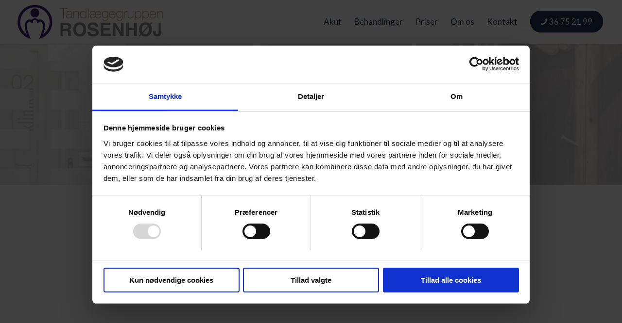

--- FILE ---
content_type: text/html; charset=UTF-8
request_url: https://tandrosen.dk/tandklinik-hvidovre/
body_size: 28135
content:
<!DOCTYPE html>
<html lang="da-DK" class="html_stretched responsive av-preloader-disabled  html_header_top html_logo_left html_main_nav_header html_menu_right html_slim html_header_sticky html_header_shrinking_disabled html_mobile_menu_tablet html_header_searchicon_disabled html_content_align_center html_header_unstick_top_disabled html_header_stretch html_minimal_header html_minimal_header_shadow html_av-submenu-hidden html_av-submenu-display-click html_av-overlay-full html_3 html_av-submenu-noclone html_entry_id_1285 av-cookies-no-cookie-consent av-no-preview av-default-lightbox html_text_menu_active av-mobile-menu-switch-default">
<head>
<meta charset="UTF-8" />


<!-- mobile setting -->
<meta name="viewport" content="width=device-width, initial-scale=1">

<!-- Scripts/CSS and wp_head hook -->
<meta name='robots' content='index, follow, max-image-preview:large, max-snippet:-1, max-video-preview:-1' />
	<style>img:is([sizes="auto" i], [sizes^="auto," i]) { contain-intrinsic-size: 3000px 1500px }</style>
	
<!-- Google Tag Manager for WordPress by gtm4wp.com -->
<script data-cfasync="false" data-pagespeed-no-defer>
	var gtm4wp_datalayer_name = "dataLayer";
	var dataLayer = dataLayer || [];
</script>
<!-- End Google Tag Manager for WordPress by gtm4wp.com -->
	<!-- This site is optimized with the Yoast SEO plugin v26.7 - https://yoast.com/wordpress/plugins/seo/ -->
	<title>Tandklinik Hvidovre | Trygge behandlinger | Moderne tandlæge</title>
	<meta name="description" content="Professionel og moderne tandklinik i Hvidovre. Hos os foregår behandlingen i dit tempo. Vores tandlæger har mange års erfaring." />
	<link rel="canonical" href="https://tandrosen.dk/tandklinik-hvidovre/" />
	<meta property="og:locale" content="da_DK" />
	<meta property="og:type" content="article" />
	<meta property="og:title" content="Tandklinik Hvidovre | Trygge behandlinger | Moderne tandlæge" />
	<meta property="og:description" content="Professionel og moderne tandklinik i Hvidovre. Hos os foregår behandlingen i dit tempo. Vores tandlæger har mange års erfaring." />
	<meta property="og:url" content="https://tandrosen.dk/tandklinik-hvidovre/" />
	<meta property="og:site_name" content="Tandlæge i Hvidovre | Tandlægegruppen Rosenhøj" />
	<meta property="article:modified_time" content="2025-10-08T07:10:36+00:00" />
	<meta name="twitter:card" content="summary_large_image" />
	<meta name="twitter:label1" content="Estimeret læsetid" />
	<meta name="twitter:data1" content="9 minutter" />
	<script type="application/ld+json" class="yoast-schema-graph">{"@context":"https://schema.org","@graph":[{"@type":"WebPage","@id":"https://tandrosen.dk/tandklinik-hvidovre/","url":"https://tandrosen.dk/tandklinik-hvidovre/","name":"Tandklinik Hvidovre | Trygge behandlinger | Moderne tandlæge","isPartOf":{"@id":"https://tandrosen.dk/#website"},"datePublished":"2023-12-20T08:59:06+00:00","dateModified":"2025-10-08T07:10:36+00:00","description":"Professionel og moderne tandklinik i Hvidovre. Hos os foregår behandlingen i dit tempo. Vores tandlæger har mange års erfaring.","breadcrumb":{"@id":"https://tandrosen.dk/tandklinik-hvidovre/#breadcrumb"},"inLanguage":"da-DK","potentialAction":[{"@type":"ReadAction","target":["https://tandrosen.dk/tandklinik-hvidovre/"]}]},{"@type":"BreadcrumbList","@id":"https://tandrosen.dk/tandklinik-hvidovre/#breadcrumb","itemListElement":[{"@type":"ListItem","position":1,"name":"Home","item":"https://tandrosen.dk/forside/"},{"@type":"ListItem","position":2,"name":"Tandklinik Hvidovre"}]},{"@type":"WebSite","@id":"https://tandrosen.dk/#website","url":"https://tandrosen.dk/","name":"Tandlæge i Hvidovre | Tandlægegruppen Rosenhøj","description":"Tandlægegruppen Rosenhøj er din tandlæge i Hvidovre - vi råder over en moderne tandklinik og fokuserer altid på tryg og smertefri tandbehandling. ☎ Kontakt","potentialAction":[{"@type":"SearchAction","target":{"@type":"EntryPoint","urlTemplate":"https://tandrosen.dk/?s={search_term_string}"},"query-input":{"@type":"PropertyValueSpecification","valueRequired":true,"valueName":"search_term_string"}}],"inLanguage":"da-DK"}]}</script>
	<!-- / Yoast SEO plugin. -->


<link rel="alternate" type="application/rss+xml" title="Tandlæge i Hvidovre | Tandlægegruppen Rosenhøj &raquo; Feed" href="https://tandrosen.dk/feed/" />
<link rel="alternate" type="application/rss+xml" title="Tandlæge i Hvidovre | Tandlægegruppen Rosenhøj &raquo;-kommentar-feed" href="https://tandrosen.dk/comments/feed/" />

<!-- google webfont font replacement -->

			<script type='text/javascript'>

				(function() {

					/*	check if webfonts are disabled by user setting via cookie - or user must opt in.	*/
					var html = document.getElementsByTagName('html')[0];
					var cookie_check = html.className.indexOf('av-cookies-needs-opt-in') >= 0 || html.className.indexOf('av-cookies-can-opt-out') >= 0;
					var allow_continue = true;
					var silent_accept_cookie = html.className.indexOf('av-cookies-user-silent-accept') >= 0;

					if( cookie_check && ! silent_accept_cookie )
					{
						if( ! document.cookie.match(/aviaCookieConsent/) || html.className.indexOf('av-cookies-session-refused') >= 0 )
						{
							allow_continue = false;
						}
						else
						{
							if( ! document.cookie.match(/aviaPrivacyRefuseCookiesHideBar/) )
							{
								allow_continue = false;
							}
							else if( ! document.cookie.match(/aviaPrivacyEssentialCookiesEnabled/) )
							{
								allow_continue = false;
							}
							else if( document.cookie.match(/aviaPrivacyGoogleWebfontsDisabled/) )
							{
								allow_continue = false;
							}
						}
					}

					if( allow_continue )
					{
						var f = document.createElement('link');

						f.type 	= 'text/css';
						f.rel 	= 'stylesheet';
						f.href 	= 'https://fonts.googleapis.com/css?family=Lato:300,400,700&display=swap';
						f.id 	= 'avia-google-webfont';

						document.getElementsByTagName('head')[0].appendChild(f);
					}
				})();

			</script>
			<link rel='stylesheet' id='avia-grid-css' href='https://tandrosen.dk/wp-content/themes/enfold/css/grid.css?ver=7.1.3' type='text/css' media='all' />
<link rel='stylesheet' id='avia-base-css' href='https://tandrosen.dk/wp-content/themes/enfold/css/base.css?ver=7.1.3' type='text/css' media='all' />
<link rel='stylesheet' id='avia-layout-css' href='https://tandrosen.dk/wp-content/themes/enfold/css/layout.css?ver=7.1.3' type='text/css' media='all' />
<link rel='stylesheet' id='avia-module-button-css' href='https://tandrosen.dk/wp-content/themes/enfold/config-templatebuilder/avia-shortcodes/buttons/buttons.css?ver=7.1.3' type='text/css' media='all' />
<link rel='stylesheet' id='avia-module-buttonrow-css' href='https://tandrosen.dk/wp-content/themes/enfold/config-templatebuilder/avia-shortcodes/buttonrow/buttonrow.css?ver=7.1.3' type='text/css' media='all' />
<link rel='stylesheet' id='avia-module-catalogue-css' href='https://tandrosen.dk/wp-content/themes/enfold/config-templatebuilder/avia-shortcodes/catalogue/catalogue.css?ver=7.1.3' type='text/css' media='all' />
<link rel='stylesheet' id='avia-module-slideshow-css' href='https://tandrosen.dk/wp-content/themes/enfold/config-templatebuilder/avia-shortcodes/slideshow/slideshow.css?ver=7.1.3' type='text/css' media='all' />
<link rel='stylesheet' id='avia-module-gallery-css' href='https://tandrosen.dk/wp-content/themes/enfold/config-templatebuilder/avia-shortcodes/gallery/gallery.css?ver=7.1.3' type='text/css' media='all' />
<link rel='stylesheet' id='avia-module-gridrow-css' href='https://tandrosen.dk/wp-content/themes/enfold/config-templatebuilder/avia-shortcodes/grid_row/grid_row.css?ver=7.1.3' type='text/css' media='all' />
<link rel='stylesheet' id='avia-module-heading-css' href='https://tandrosen.dk/wp-content/themes/enfold/config-templatebuilder/avia-shortcodes/heading/heading.css?ver=7.1.3' type='text/css' media='all' />
<link rel='stylesheet' id='avia-module-hr-css' href='https://tandrosen.dk/wp-content/themes/enfold/config-templatebuilder/avia-shortcodes/hr/hr.css?ver=7.1.3' type='text/css' media='all' />
<link rel='stylesheet' id='avia-module-icon-css' href='https://tandrosen.dk/wp-content/themes/enfold/config-templatebuilder/avia-shortcodes/icon/icon.css?ver=7.1.3' type='text/css' media='all' />
<link rel='stylesheet' id='avia-module-iconbox-css' href='https://tandrosen.dk/wp-content/themes/enfold/config-templatebuilder/avia-shortcodes/iconbox/iconbox.css?ver=7.1.3' type='text/css' media='all' />
<link rel='stylesheet' id='avia-module-iconlist-css' href='https://tandrosen.dk/wp-content/themes/enfold/config-templatebuilder/avia-shortcodes/iconlist/iconlist.css?ver=7.1.3' type='text/css' media='all' />
<link rel='stylesheet' id='avia-module-image-css' href='https://tandrosen.dk/wp-content/themes/enfold/config-templatebuilder/avia-shortcodes/image/image.css?ver=7.1.3' type='text/css' media='all' />
<link rel='stylesheet' id='avia-module-masonry-css' href='https://tandrosen.dk/wp-content/themes/enfold/config-templatebuilder/avia-shortcodes/masonry_entries/masonry_entries.css?ver=7.1.3' type='text/css' media='all' />
<link rel='stylesheet' id='avia-siteloader-css' href='https://tandrosen.dk/wp-content/themes/enfold/css/avia-snippet-site-preloader.css?ver=7.1.3' type='text/css' media='all' />
<link rel='stylesheet' id='avia-module-social-css' href='https://tandrosen.dk/wp-content/themes/enfold/config-templatebuilder/avia-shortcodes/social_share/social_share.css?ver=7.1.3' type='text/css' media='all' />
<link rel='stylesheet' id='avia-module-table-css' href='https://tandrosen.dk/wp-content/themes/enfold/config-templatebuilder/avia-shortcodes/table/table.css?ver=7.1.3' type='text/css' media='all' />
<link rel='stylesheet' id='avia-module-tabs-css' href='https://tandrosen.dk/wp-content/themes/enfold/config-templatebuilder/avia-shortcodes/tabs/tabs.css?ver=7.1.3' type='text/css' media='all' />
<link rel='stylesheet' id='avia-module-testimonials-css' href='https://tandrosen.dk/wp-content/themes/enfold/config-templatebuilder/avia-shortcodes/testimonials/testimonials.css?ver=7.1.3' type='text/css' media='all' />
<link rel='stylesheet' id='avia-module-toggles-css' href='https://tandrosen.dk/wp-content/themes/enfold/config-templatebuilder/avia-shortcodes/toggles/toggles.css?ver=7.1.3' type='text/css' media='all' />
<link rel='stylesheet' id='avia-module-video-css' href='https://tandrosen.dk/wp-content/themes/enfold/config-templatebuilder/avia-shortcodes/video/video.css?ver=7.1.3' type='text/css' media='all' />
<link rel='stylesheet' id='wp-block-library-css' href='https://tandrosen.dk/wp-includes/css/dist/block-library/style.min.css?ver=6.8.3' type='text/css' media='all' />
<link rel='stylesheet' id='enfold-custom-block-css-css' href='https://tandrosen.dk/wp-content/themes/enfold/wp-blocks/src/textblock/style.css?ver=7.1.3' type='text/css' media='all' />
<style id='global-styles-inline-css' type='text/css'>
:root{--wp--preset--aspect-ratio--square: 1;--wp--preset--aspect-ratio--4-3: 4/3;--wp--preset--aspect-ratio--3-4: 3/4;--wp--preset--aspect-ratio--3-2: 3/2;--wp--preset--aspect-ratio--2-3: 2/3;--wp--preset--aspect-ratio--16-9: 16/9;--wp--preset--aspect-ratio--9-16: 9/16;--wp--preset--color--black: #000000;--wp--preset--color--cyan-bluish-gray: #abb8c3;--wp--preset--color--white: #ffffff;--wp--preset--color--pale-pink: #f78da7;--wp--preset--color--vivid-red: #cf2e2e;--wp--preset--color--luminous-vivid-orange: #ff6900;--wp--preset--color--luminous-vivid-amber: #fcb900;--wp--preset--color--light-green-cyan: #7bdcb5;--wp--preset--color--vivid-green-cyan: #00d084;--wp--preset--color--pale-cyan-blue: #8ed1fc;--wp--preset--color--vivid-cyan-blue: #0693e3;--wp--preset--color--vivid-purple: #9b51e0;--wp--preset--color--metallic-red: #b02b2c;--wp--preset--color--maximum-yellow-red: #edae44;--wp--preset--color--yellow-sun: #eeee22;--wp--preset--color--palm-leaf: #83a846;--wp--preset--color--aero: #7bb0e7;--wp--preset--color--old-lavender: #745f7e;--wp--preset--color--steel-teal: #5f8789;--wp--preset--color--raspberry-pink: #d65799;--wp--preset--color--medium-turquoise: #4ecac2;--wp--preset--gradient--vivid-cyan-blue-to-vivid-purple: linear-gradient(135deg,rgba(6,147,227,1) 0%,rgb(155,81,224) 100%);--wp--preset--gradient--light-green-cyan-to-vivid-green-cyan: linear-gradient(135deg,rgb(122,220,180) 0%,rgb(0,208,130) 100%);--wp--preset--gradient--luminous-vivid-amber-to-luminous-vivid-orange: linear-gradient(135deg,rgba(252,185,0,1) 0%,rgba(255,105,0,1) 100%);--wp--preset--gradient--luminous-vivid-orange-to-vivid-red: linear-gradient(135deg,rgba(255,105,0,1) 0%,rgb(207,46,46) 100%);--wp--preset--gradient--very-light-gray-to-cyan-bluish-gray: linear-gradient(135deg,rgb(238,238,238) 0%,rgb(169,184,195) 100%);--wp--preset--gradient--cool-to-warm-spectrum: linear-gradient(135deg,rgb(74,234,220) 0%,rgb(151,120,209) 20%,rgb(207,42,186) 40%,rgb(238,44,130) 60%,rgb(251,105,98) 80%,rgb(254,248,76) 100%);--wp--preset--gradient--blush-light-purple: linear-gradient(135deg,rgb(255,206,236) 0%,rgb(152,150,240) 100%);--wp--preset--gradient--blush-bordeaux: linear-gradient(135deg,rgb(254,205,165) 0%,rgb(254,45,45) 50%,rgb(107,0,62) 100%);--wp--preset--gradient--luminous-dusk: linear-gradient(135deg,rgb(255,203,112) 0%,rgb(199,81,192) 50%,rgb(65,88,208) 100%);--wp--preset--gradient--pale-ocean: linear-gradient(135deg,rgb(255,245,203) 0%,rgb(182,227,212) 50%,rgb(51,167,181) 100%);--wp--preset--gradient--electric-grass: linear-gradient(135deg,rgb(202,248,128) 0%,rgb(113,206,126) 100%);--wp--preset--gradient--midnight: linear-gradient(135deg,rgb(2,3,129) 0%,rgb(40,116,252) 100%);--wp--preset--font-size--small: 1rem;--wp--preset--font-size--medium: 1.125rem;--wp--preset--font-size--large: 1.75rem;--wp--preset--font-size--x-large: clamp(1.75rem, 3vw, 2.25rem);--wp--preset--spacing--20: 0.44rem;--wp--preset--spacing--30: 0.67rem;--wp--preset--spacing--40: 1rem;--wp--preset--spacing--50: 1.5rem;--wp--preset--spacing--60: 2.25rem;--wp--preset--spacing--70: 3.38rem;--wp--preset--spacing--80: 5.06rem;--wp--preset--shadow--natural: 6px 6px 9px rgba(0, 0, 0, 0.2);--wp--preset--shadow--deep: 12px 12px 50px rgba(0, 0, 0, 0.4);--wp--preset--shadow--sharp: 6px 6px 0px rgba(0, 0, 0, 0.2);--wp--preset--shadow--outlined: 6px 6px 0px -3px rgba(255, 255, 255, 1), 6px 6px rgba(0, 0, 0, 1);--wp--preset--shadow--crisp: 6px 6px 0px rgba(0, 0, 0, 1);}:root { --wp--style--global--content-size: 800px;--wp--style--global--wide-size: 1130px; }:where(body) { margin: 0; }.wp-site-blocks > .alignleft { float: left; margin-right: 2em; }.wp-site-blocks > .alignright { float: right; margin-left: 2em; }.wp-site-blocks > .aligncenter { justify-content: center; margin-left: auto; margin-right: auto; }:where(.is-layout-flex){gap: 0.5em;}:where(.is-layout-grid){gap: 0.5em;}.is-layout-flow > .alignleft{float: left;margin-inline-start: 0;margin-inline-end: 2em;}.is-layout-flow > .alignright{float: right;margin-inline-start: 2em;margin-inline-end: 0;}.is-layout-flow > .aligncenter{margin-left: auto !important;margin-right: auto !important;}.is-layout-constrained > .alignleft{float: left;margin-inline-start: 0;margin-inline-end: 2em;}.is-layout-constrained > .alignright{float: right;margin-inline-start: 2em;margin-inline-end: 0;}.is-layout-constrained > .aligncenter{margin-left: auto !important;margin-right: auto !important;}.is-layout-constrained > :where(:not(.alignleft):not(.alignright):not(.alignfull)){max-width: var(--wp--style--global--content-size);margin-left: auto !important;margin-right: auto !important;}.is-layout-constrained > .alignwide{max-width: var(--wp--style--global--wide-size);}body .is-layout-flex{display: flex;}.is-layout-flex{flex-wrap: wrap;align-items: center;}.is-layout-flex > :is(*, div){margin: 0;}body .is-layout-grid{display: grid;}.is-layout-grid > :is(*, div){margin: 0;}body{padding-top: 0px;padding-right: 0px;padding-bottom: 0px;padding-left: 0px;}a:where(:not(.wp-element-button)){text-decoration: underline;}:root :where(.wp-element-button, .wp-block-button__link){background-color: #32373c;border-width: 0;color: #fff;font-family: inherit;font-size: inherit;line-height: inherit;padding: calc(0.667em + 2px) calc(1.333em + 2px);text-decoration: none;}.has-black-color{color: var(--wp--preset--color--black) !important;}.has-cyan-bluish-gray-color{color: var(--wp--preset--color--cyan-bluish-gray) !important;}.has-white-color{color: var(--wp--preset--color--white) !important;}.has-pale-pink-color{color: var(--wp--preset--color--pale-pink) !important;}.has-vivid-red-color{color: var(--wp--preset--color--vivid-red) !important;}.has-luminous-vivid-orange-color{color: var(--wp--preset--color--luminous-vivid-orange) !important;}.has-luminous-vivid-amber-color{color: var(--wp--preset--color--luminous-vivid-amber) !important;}.has-light-green-cyan-color{color: var(--wp--preset--color--light-green-cyan) !important;}.has-vivid-green-cyan-color{color: var(--wp--preset--color--vivid-green-cyan) !important;}.has-pale-cyan-blue-color{color: var(--wp--preset--color--pale-cyan-blue) !important;}.has-vivid-cyan-blue-color{color: var(--wp--preset--color--vivid-cyan-blue) !important;}.has-vivid-purple-color{color: var(--wp--preset--color--vivid-purple) !important;}.has-metallic-red-color{color: var(--wp--preset--color--metallic-red) !important;}.has-maximum-yellow-red-color{color: var(--wp--preset--color--maximum-yellow-red) !important;}.has-yellow-sun-color{color: var(--wp--preset--color--yellow-sun) !important;}.has-palm-leaf-color{color: var(--wp--preset--color--palm-leaf) !important;}.has-aero-color{color: var(--wp--preset--color--aero) !important;}.has-old-lavender-color{color: var(--wp--preset--color--old-lavender) !important;}.has-steel-teal-color{color: var(--wp--preset--color--steel-teal) !important;}.has-raspberry-pink-color{color: var(--wp--preset--color--raspberry-pink) !important;}.has-medium-turquoise-color{color: var(--wp--preset--color--medium-turquoise) !important;}.has-black-background-color{background-color: var(--wp--preset--color--black) !important;}.has-cyan-bluish-gray-background-color{background-color: var(--wp--preset--color--cyan-bluish-gray) !important;}.has-white-background-color{background-color: var(--wp--preset--color--white) !important;}.has-pale-pink-background-color{background-color: var(--wp--preset--color--pale-pink) !important;}.has-vivid-red-background-color{background-color: var(--wp--preset--color--vivid-red) !important;}.has-luminous-vivid-orange-background-color{background-color: var(--wp--preset--color--luminous-vivid-orange) !important;}.has-luminous-vivid-amber-background-color{background-color: var(--wp--preset--color--luminous-vivid-amber) !important;}.has-light-green-cyan-background-color{background-color: var(--wp--preset--color--light-green-cyan) !important;}.has-vivid-green-cyan-background-color{background-color: var(--wp--preset--color--vivid-green-cyan) !important;}.has-pale-cyan-blue-background-color{background-color: var(--wp--preset--color--pale-cyan-blue) !important;}.has-vivid-cyan-blue-background-color{background-color: var(--wp--preset--color--vivid-cyan-blue) !important;}.has-vivid-purple-background-color{background-color: var(--wp--preset--color--vivid-purple) !important;}.has-metallic-red-background-color{background-color: var(--wp--preset--color--metallic-red) !important;}.has-maximum-yellow-red-background-color{background-color: var(--wp--preset--color--maximum-yellow-red) !important;}.has-yellow-sun-background-color{background-color: var(--wp--preset--color--yellow-sun) !important;}.has-palm-leaf-background-color{background-color: var(--wp--preset--color--palm-leaf) !important;}.has-aero-background-color{background-color: var(--wp--preset--color--aero) !important;}.has-old-lavender-background-color{background-color: var(--wp--preset--color--old-lavender) !important;}.has-steel-teal-background-color{background-color: var(--wp--preset--color--steel-teal) !important;}.has-raspberry-pink-background-color{background-color: var(--wp--preset--color--raspberry-pink) !important;}.has-medium-turquoise-background-color{background-color: var(--wp--preset--color--medium-turquoise) !important;}.has-black-border-color{border-color: var(--wp--preset--color--black) !important;}.has-cyan-bluish-gray-border-color{border-color: var(--wp--preset--color--cyan-bluish-gray) !important;}.has-white-border-color{border-color: var(--wp--preset--color--white) !important;}.has-pale-pink-border-color{border-color: var(--wp--preset--color--pale-pink) !important;}.has-vivid-red-border-color{border-color: var(--wp--preset--color--vivid-red) !important;}.has-luminous-vivid-orange-border-color{border-color: var(--wp--preset--color--luminous-vivid-orange) !important;}.has-luminous-vivid-amber-border-color{border-color: var(--wp--preset--color--luminous-vivid-amber) !important;}.has-light-green-cyan-border-color{border-color: var(--wp--preset--color--light-green-cyan) !important;}.has-vivid-green-cyan-border-color{border-color: var(--wp--preset--color--vivid-green-cyan) !important;}.has-pale-cyan-blue-border-color{border-color: var(--wp--preset--color--pale-cyan-blue) !important;}.has-vivid-cyan-blue-border-color{border-color: var(--wp--preset--color--vivid-cyan-blue) !important;}.has-vivid-purple-border-color{border-color: var(--wp--preset--color--vivid-purple) !important;}.has-metallic-red-border-color{border-color: var(--wp--preset--color--metallic-red) !important;}.has-maximum-yellow-red-border-color{border-color: var(--wp--preset--color--maximum-yellow-red) !important;}.has-yellow-sun-border-color{border-color: var(--wp--preset--color--yellow-sun) !important;}.has-palm-leaf-border-color{border-color: var(--wp--preset--color--palm-leaf) !important;}.has-aero-border-color{border-color: var(--wp--preset--color--aero) !important;}.has-old-lavender-border-color{border-color: var(--wp--preset--color--old-lavender) !important;}.has-steel-teal-border-color{border-color: var(--wp--preset--color--steel-teal) !important;}.has-raspberry-pink-border-color{border-color: var(--wp--preset--color--raspberry-pink) !important;}.has-medium-turquoise-border-color{border-color: var(--wp--preset--color--medium-turquoise) !important;}.has-vivid-cyan-blue-to-vivid-purple-gradient-background{background: var(--wp--preset--gradient--vivid-cyan-blue-to-vivid-purple) !important;}.has-light-green-cyan-to-vivid-green-cyan-gradient-background{background: var(--wp--preset--gradient--light-green-cyan-to-vivid-green-cyan) !important;}.has-luminous-vivid-amber-to-luminous-vivid-orange-gradient-background{background: var(--wp--preset--gradient--luminous-vivid-amber-to-luminous-vivid-orange) !important;}.has-luminous-vivid-orange-to-vivid-red-gradient-background{background: var(--wp--preset--gradient--luminous-vivid-orange-to-vivid-red) !important;}.has-very-light-gray-to-cyan-bluish-gray-gradient-background{background: var(--wp--preset--gradient--very-light-gray-to-cyan-bluish-gray) !important;}.has-cool-to-warm-spectrum-gradient-background{background: var(--wp--preset--gradient--cool-to-warm-spectrum) !important;}.has-blush-light-purple-gradient-background{background: var(--wp--preset--gradient--blush-light-purple) !important;}.has-blush-bordeaux-gradient-background{background: var(--wp--preset--gradient--blush-bordeaux) !important;}.has-luminous-dusk-gradient-background{background: var(--wp--preset--gradient--luminous-dusk) !important;}.has-pale-ocean-gradient-background{background: var(--wp--preset--gradient--pale-ocean) !important;}.has-electric-grass-gradient-background{background: var(--wp--preset--gradient--electric-grass) !important;}.has-midnight-gradient-background{background: var(--wp--preset--gradient--midnight) !important;}.has-small-font-size{font-size: var(--wp--preset--font-size--small) !important;}.has-medium-font-size{font-size: var(--wp--preset--font-size--medium) !important;}.has-large-font-size{font-size: var(--wp--preset--font-size--large) !important;}.has-x-large-font-size{font-size: var(--wp--preset--font-size--x-large) !important;}
:where(.wp-block-post-template.is-layout-flex){gap: 1.25em;}:where(.wp-block-post-template.is-layout-grid){gap: 1.25em;}
:where(.wp-block-columns.is-layout-flex){gap: 2em;}:where(.wp-block-columns.is-layout-grid){gap: 2em;}
:root :where(.wp-block-pullquote){font-size: 1.5em;line-height: 1.6;}
</style>
<link rel='stylesheet' id='avia-scs-css' href='https://tandrosen.dk/wp-content/themes/enfold/css/shortcodes.css?ver=7.1.3' type='text/css' media='all' />
<link rel='stylesheet' id='avia-fold-unfold-css' href='https://tandrosen.dk/wp-content/themes/enfold/css/avia-snippet-fold-unfold.css?ver=7.1.3' type='text/css' media='all' />
<link rel='stylesheet' id='avia-popup-css-css' href='https://tandrosen.dk/wp-content/themes/enfold/js/aviapopup/magnific-popup.min.css?ver=7.1.3' type='text/css' media='screen' />
<link rel='stylesheet' id='avia-lightbox-css' href='https://tandrosen.dk/wp-content/themes/enfold/css/avia-snippet-lightbox.css?ver=7.1.3' type='text/css' media='screen' />
<link rel='stylesheet' id='avia-widget-css-css' href='https://tandrosen.dk/wp-content/themes/enfold/css/avia-snippet-widget.css?ver=7.1.3' type='text/css' media='screen' />
<link rel='stylesheet' id='avia-dynamic-css' href='https://tandrosen.dk/wp-content/uploads/dynamic_avia/theme.css?ver=696b54bf1a707' type='text/css' media='all' />
<link rel='stylesheet' id='avia-custom-css' href='https://tandrosen.dk/wp-content/themes/enfold/css/custom.css?ver=7.1.3' type='text/css' media='all' />
<link rel='stylesheet' id='avia-style-css' href='https://tandrosen.dk/wp-content/themes/enfold-child/style.css?ver=7.1.3' type='text/css' media='all' />
<link rel='stylesheet' id='avia-single-post-1285-css' href='https://tandrosen.dk/wp-content/uploads/dynamic_avia/avia_posts_css/post-1285.css?ver=ver-1768845252' type='text/css' media='all' />
<link rel='stylesheet' id='avia-single-post-881-css' href='https://tandrosen.dk/wp-content/uploads/dynamic_avia/avia_posts_css/post-881.css?ver=ver-1768658202' type='text/css' media='all' />
<link rel='stylesheet' id='avia-single-post-599-css' href='https://tandrosen.dk/wp-content/uploads/dynamic_avia/avia_posts_css/post-599.css?ver=ver-1768641729' type='text/css' media='all' />
<link rel='stylesheet' id='avia-single-post-1327-css' href='https://tandrosen.dk/wp-content/uploads/dynamic_avia/avia_posts_css/post-1327.css?ver=ver-1768641729' type='text/css' media='all' />
<link rel='stylesheet' id='avia-single-post-422-css' href='https://tandrosen.dk/wp-content/uploads/dynamic_avia/avia_posts_css/post-422.css?ver=ver-1768641729' type='text/css' media='all' />
<script type="text/javascript" src="https://tandrosen.dk/wp-includes/js/jquery/jquery.min.js?ver=3.7.1" id="jquery-core-js"></script>
<script type="text/javascript" src="https://tandrosen.dk/wp-includes/js/jquery/jquery-migrate.min.js?ver=3.4.1" id="jquery-migrate-js"></script>
<script type="text/javascript" id="file_uploads_nfpluginsettings-js-extra">
/* <![CDATA[ */
var params = {"clearLogRestUrl":"https:\/\/tandrosen.dk\/wp-json\/nf-file-uploads\/debug-log\/delete-all","clearLogButtonId":"file_uploads_clear_debug_logger","downloadLogRestUrl":"https:\/\/tandrosen.dk\/wp-json\/nf-file-uploads\/debug-log\/get-all","downloadLogButtonId":"file_uploads_download_debug_logger"};
/* ]]> */
</script>
<script type="text/javascript" src="https://tandrosen.dk/wp-content/plugins/ninja-forms-uploads/assets/js/nfpluginsettings.js?ver=3.3.23" id="file_uploads_nfpluginsettings-js"></script>
<script type="text/javascript" src="https://tandrosen.dk/wp-content/themes/enfold/js/avia-js.js?ver=7.1.3" id="avia-js-js"></script>
<script type="text/javascript" src="https://tandrosen.dk/wp-content/themes/enfold/js/avia-compat.js?ver=7.1.3" id="avia-compat-js"></script>
<link rel="https://api.w.org/" href="https://tandrosen.dk/wp-json/" /><link rel="alternate" title="JSON" type="application/json" href="https://tandrosen.dk/wp-json/wp/v2/pages/1285" /><link rel="EditURI" type="application/rsd+xml" title="RSD" href="https://tandrosen.dk/xmlrpc.php?rsd" />
<meta name="generator" content="WordPress 6.8.3" />
<link rel='shortlink' href='https://tandrosen.dk/?p=1285' />
<link rel="alternate" title="oEmbed (JSON)" type="application/json+oembed" href="https://tandrosen.dk/wp-json/oembed/1.0/embed?url=https%3A%2F%2Ftandrosen.dk%2Ftandklinik-hvidovre%2F" />
<link rel="alternate" title="oEmbed (XML)" type="text/xml+oembed" href="https://tandrosen.dk/wp-json/oembed/1.0/embed?url=https%3A%2F%2Ftandrosen.dk%2Ftandklinik-hvidovre%2F&#038;format=xml" />

<!-- Google Tag Manager for WordPress by gtm4wp.com -->
<!-- GTM Container placement set to footer -->
<script data-cfasync="false" data-pagespeed-no-defer type="text/javascript">
	var dataLayer_content = {"pagePostType":"page","pagePostType2":"single-page","pagePostAuthor":"Admin"};
	dataLayer.push( dataLayer_content );
</script>
<script data-cfasync="false" data-pagespeed-no-defer type="text/javascript">
(function(w,d,s,l,i){w[l]=w[l]||[];w[l].push({'gtm.start':
new Date().getTime(),event:'gtm.js'});var f=d.getElementsByTagName(s)[0],
j=d.createElement(s),dl=l!='dataLayer'?'&l='+l:'';j.async=true;j.src=
'//www.googletagmanager.com/gtm.js?id='+i+dl;f.parentNode.insertBefore(j,f);
})(window,document,'script','dataLayer','GTM-W6RXQ6Z');
</script>
<!-- End Google Tag Manager for WordPress by gtm4wp.com -->  <script id="Cookiebot" src="https://consent.cookiebot.com/uc.js" data-cbid="960d9cd9-1d73-4c7e-bc44-4b02fbffe24d" data-blockingmode="auto" type="text/javascript"></script>

<link rel="icon" href="https://tandrosen.dk/wp-content/uploads/2021/02/favicon.png" type="image/png">
<!--[if lt IE 9]><script src="https://tandrosen.dk/wp-content/themes/enfold/js/html5shiv.js"></script><![endif]--><link rel="profile" href="https://gmpg.org/xfn/11" />
<link rel="alternate" type="application/rss+xml" title="Tandlæge i Hvidovre | Tandlægegruppen Rosenhøj RSS2 Feed" href="https://tandrosen.dk/feed/" />
<link rel="pingback" href="https://tandrosen.dk/xmlrpc.php" />
<script id='nitro-telemetry-meta' nitro-exclude>window.NPTelemetryMetadata={missReason: (!window.NITROPACK_STATE ? 'cache not found' : 'hit'),pageType: 'page',isEligibleForOptimization: true,}</script><script id='nitro-generic' nitro-exclude>(()=>{window.NitroPack=window.NitroPack||{coreVersion:"na",isCounted:!1};let e=document.createElement("script");if(e.src="https://nitroscripts.com/BawgcldbvAgDWIHBFNRZcbcqhhsCjyDV",e.async=!0,e.id="nitro-script",document.head.appendChild(e),!window.NitroPack.isCounted){window.NitroPack.isCounted=!0;let t=()=>{navigator.sendBeacon("https://to.getnitropack.com/p",JSON.stringify({siteId:"BawgcldbvAgDWIHBFNRZcbcqhhsCjyDV",url:window.location.href,isOptimized:!!window.IS_NITROPACK,coreVersion:"na",missReason:window.NPTelemetryMetadata?.missReason||"",pageType:window.NPTelemetryMetadata?.pageType||"",isEligibleForOptimization:!!window.NPTelemetryMetadata?.isEligibleForOptimization}))};(()=>{let e=()=>new Promise(e=>{"complete"===document.readyState?e():window.addEventListener("load",e)}),i=()=>new Promise(e=>{document.prerendering?document.addEventListener("prerenderingchange",e,{once:!0}):e()}),a=async()=>{await i(),await e(),t()};a()})(),window.addEventListener("pageshow",e=>{if(e.persisted){let i=document.prerendering||self.performance?.getEntriesByType?.("navigation")[0]?.activationStart>0;"visible"!==document.visibilityState||i||t()}})}})();</script><style type="text/css">
		@font-face {font-family: 'entypo-fontello-enfold'; font-weight: normal; font-style: normal; font-display: swap;
		src: url('https://tandrosen.dk/wp-content/themes/enfold/config-templatebuilder/avia-template-builder/assets/fonts/entypo-fontello-enfold/entypo-fontello-enfold.woff2') format('woff2'),
		url('https://tandrosen.dk/wp-content/themes/enfold/config-templatebuilder/avia-template-builder/assets/fonts/entypo-fontello-enfold/entypo-fontello-enfold.woff') format('woff'),
		url('https://tandrosen.dk/wp-content/themes/enfold/config-templatebuilder/avia-template-builder/assets/fonts/entypo-fontello-enfold/entypo-fontello-enfold.ttf') format('truetype'),
		url('https://tandrosen.dk/wp-content/themes/enfold/config-templatebuilder/avia-template-builder/assets/fonts/entypo-fontello-enfold/entypo-fontello-enfold.svg#entypo-fontello-enfold') format('svg'),
		url('https://tandrosen.dk/wp-content/themes/enfold/config-templatebuilder/avia-template-builder/assets/fonts/entypo-fontello-enfold/entypo-fontello-enfold.eot'),
		url('https://tandrosen.dk/wp-content/themes/enfold/config-templatebuilder/avia-template-builder/assets/fonts/entypo-fontello-enfold/entypo-fontello-enfold.eot?#iefix') format('embedded-opentype');
		}

		#top .avia-font-entypo-fontello-enfold, body .avia-font-entypo-fontello-enfold, html body [data-av_iconfont='entypo-fontello-enfold']:before{ font-family: 'entypo-fontello-enfold'; }
		
		@font-face {font-family: 'entypo-fontello'; font-weight: normal; font-style: normal; font-display: swap;
		src: url('https://tandrosen.dk/wp-content/themes/enfold/config-templatebuilder/avia-template-builder/assets/fonts/entypo-fontello/entypo-fontello.woff2') format('woff2'),
		url('https://tandrosen.dk/wp-content/themes/enfold/config-templatebuilder/avia-template-builder/assets/fonts/entypo-fontello/entypo-fontello.woff') format('woff'),
		url('https://tandrosen.dk/wp-content/themes/enfold/config-templatebuilder/avia-template-builder/assets/fonts/entypo-fontello/entypo-fontello.ttf') format('truetype'),
		url('https://tandrosen.dk/wp-content/themes/enfold/config-templatebuilder/avia-template-builder/assets/fonts/entypo-fontello/entypo-fontello.svg#entypo-fontello') format('svg'),
		url('https://tandrosen.dk/wp-content/themes/enfold/config-templatebuilder/avia-template-builder/assets/fonts/entypo-fontello/entypo-fontello.eot'),
		url('https://tandrosen.dk/wp-content/themes/enfold/config-templatebuilder/avia-template-builder/assets/fonts/entypo-fontello/entypo-fontello.eot?#iefix') format('embedded-opentype');
		}

		#top .avia-font-entypo-fontello, body .avia-font-entypo-fontello, html body [data-av_iconfont='entypo-fontello']:before{ font-family: 'entypo-fontello'; }
		
		@font-face {font-family: 'fontello'; font-weight: normal; font-style: normal; font-display: swap;
		src: url('https://tandrosen.dk/wp-content/uploads/avia_fonts/fontello/fontello.woff2') format('woff2'),
		url('https://tandrosen.dk/wp-content/uploads/avia_fonts/fontello/fontello.woff') format('woff'),
		url('https://tandrosen.dk/wp-content/uploads/avia_fonts/fontello/fontello.ttf') format('truetype'),
		url('https://tandrosen.dk/wp-content/uploads/avia_fonts/fontello/fontello.svg#fontello') format('svg'),
		url('https://tandrosen.dk/wp-content/uploads/avia_fonts/fontello/fontello.eot'),
		url('https://tandrosen.dk/wp-content/uploads/avia_fonts/fontello/fontello.eot?#iefix') format('embedded-opentype');
		}

		#top .avia-font-fontello, body .avia-font-fontello, html body [data-av_iconfont='fontello']:before{ font-family: 'fontello'; }
		</style>

<!--
Debugging Info for Theme support: 

Theme: Enfold
Version: 7.1.3
Installed: enfold
AviaFramework Version: 5.6
AviaBuilder Version: 6.0
aviaElementManager Version: 1.0.1
- - - - - - - - - - -
ChildTheme: Theme
ChildTheme Version: 1.0
ChildTheme Installed: enfold

- - - - - - - - - - -
ML:512-PU:39-PLA:12
WP:6.8.3
Compress: CSS:disabled - JS:disabled
Updates: enabled - token has changed and not verified
PLAu:10
-->
</head>

<body id="top" class="wp-singular page-template-default page page-id-1285 wp-theme-enfold wp-child-theme-enfold-child stretched no_sidebar_border rtl_columns av-curtain-numeric lato  post-type-page avia-responsive-images-support" itemscope="itemscope" itemtype="https://schema.org/WebPage" >

	
	<div id='wrap_all'>

	
<header id='header' class='all_colors header_color light_bg_color  av_header_top av_logo_left av_main_nav_header av_menu_right av_slim av_header_sticky av_header_shrinking_disabled av_header_stretch av_mobile_menu_tablet av_header_searchicon_disabled av_header_unstick_top_disabled av_minimal_header av_minimal_header_shadow av_bottom_nav_disabled  av_alternate_logo_active av_header_border_disabled' aria-label="Header" data-av_shrink_factor='50' role="banner" itemscope="itemscope" itemtype="https://schema.org/WPHeader" >

		<div  id='header_main' class='container_wrap container_wrap_logo'>

        <div class='container av-logo-container'><div class='inner-container'><span class='logo avia-standard-logo'><a href='https://tandrosen.dk/' class='' aria-label='logo' title='logo'><img src="https://tandrosen.dk/wp-content/uploads/2021/02/logo.png" srcset="https://tandrosen.dk/wp-content/uploads/2021/02/logo.png 770w, https://tandrosen.dk/wp-content/uploads/2021/02/logo-300x70.png 300w, https://tandrosen.dk/wp-content/uploads/2021/02/logo-768x180.png 768w, https://tandrosen.dk/wp-content/uploads/2021/02/logo-320x75.png 320w, https://tandrosen.dk/wp-content/uploads/2021/02/logo-640x150.png 640w, https://tandrosen.dk/wp-content/uploads/2021/02/logo-360x84.png 360w, https://tandrosen.dk/wp-content/uploads/2021/02/logo-720x168.png 720w, https://tandrosen.dk/wp-content/uploads/2021/02/logo-705x165.png 705w" sizes="(max-width: 770px) 100vw, 770px" height="100" width="300" alt='Tandlæge i Hvidovre | Tandlægegruppen Rosenhøj' title='logo' /></a></span><nav class='main_menu' data-selectname='Vælg en side'  role="navigation" itemscope="itemscope" itemtype="https://schema.org/SiteNavigationElement" ><div class="avia-menu av-main-nav-wrap"><ul role="menu" class="menu av-main-nav" id="avia-menu"><li role="menuitem" id="menu-item-725" class="menu-item menu-item-type-post_type menu-item-object-page menu-item-top-level menu-item-top-level-1"><a href="https://tandrosen.dk/akut/" itemprop="url" tabindex="0"><span class="avia-bullet"></span><span class="avia-menu-text">Akut</span><span class="avia-menu-fx"><span class="avia-arrow-wrap"><span class="avia-arrow"></span></span></span></a></li>
<li role="menuitem" id="menu-item-724" class="menu-item menu-item-type-post_type menu-item-object-page menu-item-has-children menu-item-top-level menu-item-top-level-2"><a href="https://tandrosen.dk/behandlinger/" itemprop="url" tabindex="0"><span class="avia-bullet"></span><span class="avia-menu-text">Behandlinger</span><span class="avia-menu-fx"><span class="avia-arrow-wrap"><span class="avia-arrow"></span></span></span></a>


<ul class="sub-menu">
	<li role="menuitem" id="menu-item-734" class="menu-item menu-item-type-post_type menu-item-object-page"><a href="https://tandrosen.dk/tandplejer/" itemprop="url" tabindex="0"><span class="avia-bullet"></span><span class="avia-menu-text">Tandplejer</span></a></li>
	<li role="menuitem" id="menu-item-733" class="menu-item menu-item-type-post_type menu-item-object-page"><a href="https://tandrosen.dk/behandlingsplan/" itemprop="url" tabindex="0"><span class="avia-bullet"></span><span class="avia-menu-text">Behandlingsplan</span></a></li>
	<li role="menuitem" id="menu-item-732" class="menu-item menu-item-type-post_type menu-item-object-page"><a href="https://tandrosen.dk/tandlaegeskraek/" itemprop="url" tabindex="0"><span class="avia-bullet"></span><span class="avia-menu-text">Tandlægeskræk</span></a></li>
	<li role="menuitem" id="menu-item-731" class="menu-item menu-item-type-post_type menu-item-object-page"><a href="https://tandrosen.dk/tandblegning/" itemprop="url" tabindex="0"><span class="avia-bullet"></span><span class="avia-menu-text">Tandblegning</span></a></li>
	<li role="menuitem" id="menu-item-730" class="menu-item menu-item-type-post_type menu-item-object-page"><a href="https://tandrosen.dk/paradentose/" itemprop="url" tabindex="0"><span class="avia-bullet"></span><span class="avia-menu-text">Paradentose</span></a></li>
	<li role="menuitem" id="menu-item-729" class="menu-item menu-item-type-post_type menu-item-object-page"><a href="https://tandrosen.dk/tandimplantater/" itemprop="url" tabindex="0"><span class="avia-bullet"></span><span class="avia-menu-text">Tandimplantater</span></a></li>
	<li role="menuitem" id="menu-item-728" class="menu-item menu-item-type-post_type menu-item-object-page"><a href="https://tandrosen.dk/kroner-og-broer/" itemprop="url" tabindex="0"><span class="avia-bullet"></span><span class="avia-menu-text">Kroner og broer</span></a></li>
	<li role="menuitem" id="menu-item-727" class="menu-item menu-item-type-post_type menu-item-object-page"><a href="https://tandrosen.dk/rodbehandling/" itemprop="url" tabindex="0"><span class="avia-bullet"></span><span class="avia-menu-text">Rodbehandling</span></a></li>
	<li role="menuitem" id="menu-item-726" class="menu-item menu-item-type-post_type menu-item-object-page"><a href="https://tandrosen.dk/forebyggelse/" itemprop="url" tabindex="0"><span class="avia-bullet"></span><span class="avia-menu-text">Forebyggelse</span></a></li>
</ul>
</li>
<li role="menuitem" id="menu-item-723" class="menu-item menu-item-type-post_type menu-item-object-page menu-item-top-level menu-item-top-level-3"><a href="https://tandrosen.dk/priser/" itemprop="url" tabindex="0"><span class="avia-bullet"></span><span class="avia-menu-text">Priser</span><span class="avia-menu-fx"><span class="avia-arrow-wrap"><span class="avia-arrow"></span></span></span></a></li>
<li role="menuitem" id="menu-item-722" class="menu-item menu-item-type-post_type menu-item-object-page menu-item-top-level menu-item-top-level-4"><a href="https://tandrosen.dk/om-os/" itemprop="url" tabindex="0"><span class="avia-bullet"></span><span class="avia-menu-text">Om os</span><span class="avia-menu-fx"><span class="avia-arrow-wrap"><span class="avia-arrow"></span></span></span></a></li>
<li role="menuitem" id="menu-item-51" class="menu-item menu-item-type-post_type menu-item-object-page menu-item-top-level menu-item-top-level-5"><a href="https://tandrosen.dk/kontakt/" itemprop="url" tabindex="0"><span class="avia-bullet"></span><span class="avia-menu-text">Kontakt</span><span class="avia-menu-fx"><span class="avia-arrow-wrap"><span class="avia-arrow"></span></span></span></a></li>
<li role="menuitem" id="menu-item-86" class="menu-item menu-item-type-custom menu-item-object-custom av-menu-button av-menu-button-colored menu-item-top-level menu-item-top-level-6"><a href="tel:+4536752199" itemprop="url" tabindex="0"><span class="avia-bullet"></span><span class="avia-menu-text"><span class="avia_button_icon avia_button_icon_left " aria-hidden="true" data-av_icon="" data-av_iconfont="entypo-fontello"></span> 36 75 21 99</span><span class="avia-menu-fx"><span class="avia-arrow-wrap"><span class="avia-arrow"></span></span></span></a></li>
<li class="av-burger-menu-main menu-item-avia-special " role="menuitem">
	        			<a href="#" aria-label="Menu" aria-hidden="false">
							<span class="av-hamburger av-hamburger--spin av-js-hamburger">
								<span class="av-hamburger-box">
						          <span class="av-hamburger-inner"></span>
						          <strong>Menu</strong>
								</span>
							</span>
							<span class="avia_hidden_link_text">Menu</span>
						</a>
	        		   </li></ul></div></nav></div> </div> 
		<!-- end container_wrap-->
		</div>
<div id="avia_alternate_menu_container" style="display: none;"><nav class='main_menu' data-selectname='Vælg en side'  role="navigation" itemscope="itemscope" itemtype="https://schema.org/SiteNavigationElement" ><div class="avia_alternate_menu av-main-nav-wrap"><ul id="avia_alternate_menu" class="menu av-main-nav"><li role="menuitem" id="menu-item-189" class="menu-item menu-item-type-custom menu-item-object-custom menu-item-top-level menu-item-top-level-1"><a href="/" itemprop="url" tabindex="0"><span class="avia-bullet"></span><span class="avia-menu-text"><img height="50" width="250" src="https://tandrosen.dk/wp-content/uploads/2021/02/logo_white.png" alt="Site" title=""></span><span class="avia-menu-fx"><span class="avia-arrow-wrap"><span class="avia-arrow"></span></span></span></a></li>
<li role="menuitem" id="menu-item-492" class="menu-item menu-item-type-custom menu-item-object-custom menu-item-top-level menu-item-top-level-2"><a href="#" itemprop="url" tabindex="0"><span class="avia-bullet"></span><span class="avia-menu-text"><br></span><span class="avia-menu-fx"><span class="avia-arrow-wrap"><span class="avia-arrow"></span></span></span></a></li>
<li role="menuitem" id="menu-item-735" class="menu-item menu-item-type-post_type menu-item-object-page menu-item-top-level menu-item-top-level-3"><a href="https://tandrosen.dk/akut/" itemprop="url" tabindex="0"><span class="avia-bullet"></span><span class="avia-menu-text">Akut</span><span class="avia-menu-fx"><span class="avia-arrow-wrap"><span class="avia-arrow"></span></span></span></a></li>
<li role="menuitem" id="menu-item-789" class="menu-item menu-item-type-custom menu-item-object-custom menu-item-has-children menu-item-top-level menu-item-top-level-4"><a href="#" itemprop="url" tabindex="0"><span class="avia-bullet"></span><span class="avia-menu-text">Behandlinger</span><span class="avia-menu-fx"><span class="avia-arrow-wrap"><span class="avia-arrow"></span></span></span></a>


<ul class="sub-menu">
	<li role="menuitem" id="menu-item-747" class="menu-item menu-item-type-post_type menu-item-object-page"><a href="https://tandrosen.dk/tandplejer/" itemprop="url" tabindex="0"><span class="avia-bullet"></span><span class="avia-menu-text">Tandplejer</span></a></li>
	<li role="menuitem" id="menu-item-746" class="menu-item menu-item-type-post_type menu-item-object-page"><a href="https://tandrosen.dk/behandlingsplan/" itemprop="url" tabindex="0"><span class="avia-bullet"></span><span class="avia-menu-text">Behandlingsplan</span></a></li>
	<li role="menuitem" id="menu-item-745" class="menu-item menu-item-type-post_type menu-item-object-page"><a href="https://tandrosen.dk/tandlaegeskraek/" itemprop="url" tabindex="0"><span class="avia-bullet"></span><span class="avia-menu-text">Tandlægeskræk</span></a></li>
	<li role="menuitem" id="menu-item-744" class="menu-item menu-item-type-post_type menu-item-object-page"><a href="https://tandrosen.dk/tandblegning/" itemprop="url" tabindex="0"><span class="avia-bullet"></span><span class="avia-menu-text">Tandblegning</span></a></li>
	<li role="menuitem" id="menu-item-743" class="menu-item menu-item-type-post_type menu-item-object-page"><a href="https://tandrosen.dk/paradentose/" itemprop="url" tabindex="0"><span class="avia-bullet"></span><span class="avia-menu-text">Paradentose</span></a></li>
	<li role="menuitem" id="menu-item-742" class="menu-item menu-item-type-post_type menu-item-object-page"><a href="https://tandrosen.dk/tandimplantater/" itemprop="url" tabindex="0"><span class="avia-bullet"></span><span class="avia-menu-text">Tandimplantater</span></a></li>
	<li role="menuitem" id="menu-item-741" class="menu-item menu-item-type-post_type menu-item-object-page"><a href="https://tandrosen.dk/kroner-og-broer/" itemprop="url" tabindex="0"><span class="avia-bullet"></span><span class="avia-menu-text">Kroner og broer</span></a></li>
	<li role="menuitem" id="menu-item-740" class="menu-item menu-item-type-post_type menu-item-object-page"><a href="https://tandrosen.dk/rodbehandling/" itemprop="url" tabindex="0"><span class="avia-bullet"></span><span class="avia-menu-text">Rodbehandling</span></a></li>
	<li role="menuitem" id="menu-item-739" class="menu-item menu-item-type-post_type menu-item-object-page"><a href="https://tandrosen.dk/forebyggelse/" itemprop="url" tabindex="0"><span class="avia-bullet"></span><span class="avia-menu-text">Forebyggelse</span></a></li>
</ul>
</li>
<li role="menuitem" id="menu-item-738" class="menu-item menu-item-type-post_type menu-item-object-page menu-item-top-level menu-item-top-level-5"><a href="https://tandrosen.dk/priser/" itemprop="url" tabindex="0"><span class="avia-bullet"></span><span class="avia-menu-text">Priser</span><span class="avia-menu-fx"><span class="avia-arrow-wrap"><span class="avia-arrow"></span></span></span></a></li>
<li role="menuitem" id="menu-item-737" class="menu-item menu-item-type-post_type menu-item-object-page menu-item-top-level menu-item-top-level-6"><a href="https://tandrosen.dk/om-os/" itemprop="url" tabindex="0"><span class="avia-bullet"></span><span class="avia-menu-text">Om os</span><span class="avia-menu-fx"><span class="avia-arrow-wrap"><span class="avia-arrow"></span></span></span></a></li>
<li role="menuitem" id="menu-item-187" class="menu-item menu-item-type-post_type menu-item-object-page menu-item-top-level menu-item-top-level-7"><a href="https://tandrosen.dk/kontakt/" itemprop="url" tabindex="0"><span class="avia-bullet"></span><span class="avia-menu-text">Kontakt</span><span class="avia-menu-fx"><span class="avia-arrow-wrap"><span class="avia-arrow"></span></span></span></a></li>
</ul></div></nav></div><div class="header_bg"></div>
<!-- end header -->
</header>

	<div id='main' class='all_colors' data-scroll-offset='88'>

	<div id='desktop-header'  class='avia-section av-1t6jz91-03d80efa121bd3bd4aaf75ea8158a1a3 main_color avia-section-default avia-no-border-styling  avia-builder-el-0  el_before_av_section  avia-builder-el-first  width-60 l-width-100 m-width-100 fullscreen av-mini-hide avia-full-stretch avia-bg-style-fixed av-section-color-overlay-active av-minimum-height av-minimum-height-25 av-height-percent  container_wrap fullsize'  data-section-bg-repeat='stretch' data-av_minimum_height_pc='25' data-av_min_height_opt='percent'><div class="av-section-color-overlay-wrap"><div class="av-section-color-overlay"></div><div class='container av-section-cont-open' ><main  role="main" itemprop="mainContentOfPage"  class='template-page content  av-content-full alpha units'><div class='post-entry post-entry-type-page post-entry-1285'><div class='entry-content-wrapper clearfix'>
<div  class='av-special-heading av-lqdjfk8a-5d1100eca9d621fabe61ca38242144db av-special-heading-h1 custom-color-heading blockquote modern-quote modern-centered  avia-builder-el-1  el_before_av_hr  avia-builder-el-first  margin-top-0 uppercase av-inherit-size'><h1 class='av-special-heading-tag '  itemprop="headline"  >Tandklinik Hvidovre</h1><div class='av_custom_color av-subheading av-subheading_below'><p>Er du på udkig efter en tandklinik i Hvidovre, der kan forvandle dit smil?</p>
</div><div class="special-heading-border"><div class="special-heading-inner-border"></div></div></div>
<div  class='hr av-1s7546t-52fe43602b6e478db981b4384f313a27 hr-invisible  avia-builder-el-2  el_after_av_heading  el_before_av_buttonrow '><span class='hr-inner '><span class="hr-inner-style"></span></span></div>
<div  class='avia-buttonrow-wrap av-1pq2gdh-339cb139c99eba3eae502c261acd994c avia-buttonrow-center  avia-builder-el-3  el_after_av_hr  avia-builder-el-last  av-mini-hide'>
<a href='https://tandrosen.dk/booking/'  class='avia-button av-1olaov9-190b7dfe998e3814ab8ad429c9e6ca56 avia-icon_select-yes-left-icon avia-size-large avia-color-theme-color-highlight'   aria-label="Book tid"><span class='avia_button_icon avia_button_icon_left avia-iconfont avia-font-entypo-fontello' data-av_icon='' data-av_iconfont='entypo-fontello' ></span><span class='avia_iconbox_title' >Book tid</span></a>
<a href='tel:+4536752199'  class='avia-button av-1mtqo1h-cbe92aa801a406c80b81d4b25dbc8cbf avia-icon_select-yes-left-icon avia-size-large avia-color-theme-color-highlight'   aria-label="36 75 21 99"><span class='avia_button_icon avia_button_icon_left avia-iconfont avia-font-entypo-fontello' data-av_icon='' data-av_iconfont='entypo-fontello' ></span><span class='avia_iconbox_title' >36 75 21 99</span></a>
</div>

</div></div></main><!-- close content main element --></div></div></div><div id='mobile-header'  class='avia-section av-1lowbxx-ff071bd27f04d348e4c80ec81aa548ff main_color avia-section-small avia-no-border-styling  avia-builder-el-4  el_after_av_section  el_before_av_section  width-70 m-width-90 fullscreen av-desktop-hide av-medium-hide av-small-hide avia-bg-style-scroll container_wrap fullsize'  ><div class='container av-section-cont-open' ><div class='template-page content  av-content-full alpha units'><div class='post-entry post-entry-type-page post-entry-1285'><div class='entry-content-wrapper clearfix'>
<section  class='av_textblock_section av-1jchpid-75d6399e029076008ff49b72ad235638 '   itemscope="itemscope" itemtype="https://schema.org/CreativeWork" ><div class='avia_textblock uppercase fake-heading no-text-margin av_inherit_color'  itemprop="text" ><p style="text-align: center;">Tandpleje</p>
</div></section>

</div></div></div><!-- close content main div --></div></div><div id='av_section_3'  class='avia-section av-1hketo5-1e1d7bfaed63ff89502aebf8832f7c4b main_color avia-section-default avia-no-border-styling  avia-builder-el-6  el_after_av_section  el_before_av_section  width-60 l-width-90 avia-bg-style-scroll av-minimum-height av-minimum-height-60 av-height-percent  container_wrap fullsize'   data-av_minimum_height_pc='60' data-av_min_height_opt='percent'><div class='container av-section-cont-open' ><div class='template-page content  av-content-full alpha units'><div class='post-entry post-entry-type-page post-entry-1285'><div class='entry-content-wrapper clearfix'>
<div class='flex_column_table av-1gwuwz9-e0591fe8f2bec84ab3c727c1170f5a78 sc-av_one_half av-break-at-tablet-flextable av-equal-height-column-flextable'><div  class='flex_column av-1gwuwz9-e0591fe8f2bec84ab3c727c1170f5a78 av_one_half  avia-builder-el-7  el_before_av_one_half  avia-builder-el-first  first av-break-at-tablet flex_column_table_cell av-equal-height-column av-align-middle  '     ><div  class='av-special-heading av-lqdjfwrt-ee6fd203c527b68202c51a8cafea61e2 av-special-heading-h2 blockquote modern-quote  avia-builder-el-8  el_before_av_hr  avia-builder-el-first '><h2 class='av-special-heading-tag '  itemprop="headline"  >Tandlæger med høj faglighed</h2><div class="special-heading-border"><div class="special-heading-inner-border"></div></div></div>
<div  class='hr av-1f483jp-6a7d823352020b8ffb749220e41245d7 hr-custom  avia-builder-el-9  el_after_av_heading  el_before_av_textblock  hr-left hr-icon-no'><span class='hr-inner inner-border-av-border-fat'><span class="hr-inner-style"></span></span></div>
<section  class='av_textblock_section av-lqdjh6hs-bc965ec6290dbd14f53d189aeb8205de '   itemscope="itemscope" itemtype="https://schema.org/CreativeWork" ><div class='avia_textblock'  itemprop="text" ><p><span style="font-weight: 400;">På vores tandklinik i Hvidovre er det vores faglige mission at give vores patienter sund tandhygiejne og et pænt smil. Når du træder ind i klinikken vil du hurtigt mærke, at det er et sikkert og behageligt sted at gå til tandlægen. Vores tandlæger har mange års erfaring, besidder høj faglighed og en dyb forståelse for tandpleje. </span></p>
<p><span style="font-weight: 400;">Som din lokale tandklinik i Hvidovre tilbyder vi et omfattende udvalg af tandbehandlinger, blandt andet: </span></p>
<ul>
<li style="font-weight: 400;" aria-level="1"><a href="https://tandrosen.dk/paradentose/"><span style="font-weight: 400;">Paradentose</span></a></li>
<li style="font-weight: 400;" aria-level="1"><a href="https://tandrosen.dk/tandblegning/"><span style="font-weight: 400;">Tandblegning</span></a></li>
<li style="font-weight: 400;" aria-level="1"><a href="https://tandrosen.dk/kroner-og-broer/"><span style="font-weight: 400;">Kroner og broer</span></a></li>
<li style="font-weight: 400;" aria-level="1"><a href="https://tandrosen.dk/rodbehandling/"><span style="font-weight: 400;">Rodbehandlinger</span></a></li>
</ul>
<p><span style="font-weight: 400;">Hvis du har brug for en tandlæge i Hvidovre til din næste behandling, er du kommet til det rette sted. Vi tilbyder både almindelige samt akutte konsultationer. Ring til os i dag på <a href="tel:+4536752199">36 75 21 99</a>.</span></p>
</div></section>
<div  class='avia-buttonrow-wrap av-1dhq9d1-d3d9e3587dc0716d250327f08aa6afad avia-buttonrow-left  avia-builder-el-11  el_after_av_textblock  avia-builder-el-last  av-mini-hide'>
<a href='https://tandrosen.dk/booking/'  class='avia-button av-1bgul79-a91a426f53c6b88dc673e2d78ac35f1e avia-icon_select-yes-left-icon avia-size-large avia-color-theme-color-highlight'   aria-label="Bestil tid"><span class='avia_button_icon avia_button_icon_left avia-iconfont avia-font-entypo-fontello' data-av_icon='' data-av_iconfont='entypo-fontello' ></span><span class='avia_iconbox_title' >Bestil tid</span></a>
<a href='https://tandrosen.dk/behandlinger/'  class='avia-button av-19sq8j9-c2db0fff76aa5675d4e5216d335a3582 avia-icon_select-no avia-size-large avia-color-dark'   aria-label="Se behandlinger"><span class='avia_iconbox_title' >Se behandlinger</span></a>
</div></div><div class='av-flex-placeholder'></div><div  class='flex_column av-183sy79-0b0e36c5c3e78aa7d437dbb24891e5eb av_one_half  avia-builder-el-12  el_after_av_one_half  avia-builder-el-last  av-break-at-tablet flex_column_table_cell av-equal-height-column av-align-middle av-zero-column-padding  '     ><div  class='avia-image-container av-lqdjl2rb-59b89bac0414dba7dff0bb249b670fd5 av-styling-no-styling avia-align-center  avia-builder-el-13  avia-builder-el-no-sibling '   itemprop="image" itemscope="itemscope" itemtype="https://schema.org/ImageObject" ><div class="avia-image-container-inner"><div class="avia-image-overlay-wrap"><img decoding="async" loading="lazy" class='wp-image-547 avia-img-lazy-loading-547 avia_image ' src="https://tandrosen.dk/wp-content/uploads/2021/02/klinik4-croppped-1030x687.jpg" alt='Moderne tandklinik i Hvidovre' title='klinik4-croppped'  height="687" width="1030"  itemprop="thumbnailUrl" srcset="https://tandrosen.dk/wp-content/uploads/2021/02/klinik4-croppped-1030x687.jpg 1030w, https://tandrosen.dk/wp-content/uploads/2021/02/klinik4-croppped-300x200.jpg 300w, https://tandrosen.dk/wp-content/uploads/2021/02/klinik4-croppped-768x512.jpg 768w, https://tandrosen.dk/wp-content/uploads/2021/02/klinik4-croppped-320x213.jpg 320w, https://tandrosen.dk/wp-content/uploads/2021/02/klinik4-croppped-640x427.jpg 640w, https://tandrosen.dk/wp-content/uploads/2021/02/klinik4-croppped-360x240.jpg 360w, https://tandrosen.dk/wp-content/uploads/2021/02/klinik4-croppped-720x480.jpg 720w, https://tandrosen.dk/wp-content/uploads/2021/02/klinik4-croppped-1080x720.jpg 1080w, https://tandrosen.dk/wp-content/uploads/2021/02/klinik4-croppped-800x533.jpg 800w, https://tandrosen.dk/wp-content/uploads/2021/02/klinik4-croppped-1024x683.jpg 1024w, https://tandrosen.dk/wp-content/uploads/2021/02/klinik4-croppped-705x470.jpg 705w, https://tandrosen.dk/wp-content/uploads/2021/02/klinik4-croppped.jpg 1200w" sizes="auto, (max-width: 1030px) 100vw, 1030px" /></div></div></div></div></div><!--close column table wrapper. Autoclose: 1 -->

</div></div></div><!-- close content main div --></div></div><div id='av_section_4'  class='avia-section av-15m22h1-c8acfd79e073fd3963d3e7c362c249f8 main_color avia-section-default avia-no-border-styling  avia-builder-el-14  el_after_av_section  el_before_av_section  avia-full-stretch avia-bg-style-fixed av-section-color-overlay-active av-minimum-height av-minimum-height-20 av-height-percent  container_wrap fullsize'  data-section-bg-repeat='stretch' data-av_minimum_height_pc='20' data-av_min_height_opt='percent'><div class="av-section-color-overlay-wrap"><div class="av-section-color-overlay"></div><div class='container av-section-cont-open' ><div class='template-page content  av-content-full alpha units'><div class='post-entry post-entry-type-page post-entry-1285'><div class='entry-content-wrapper clearfix'>
<div  class='flex_column av-154zzzp-d82eddc67a2a97ef0bd803709ad5a561 av_one_full  avia-builder-el-15  avia-builder-el-no-sibling  first flex_column_div av-zero-column-padding  '     ><div  class='av-special-heading av-lqdjhd0p-49076f20c74dc6d6549fa84cfd711303 av-special-heading-h2 custom-color-heading blockquote modern-quote modern-centered  avia-builder-el-16  el_before_av_textblock  avia-builder-el-first  margin-top-0 uppercase av-inherit-size'><h2 class='av-special-heading-tag '  itemprop="headline"  >Tandklinik i Hvidovre med moderne faciliteter</h2><div class="special-heading-border"><div class="special-heading-inner-border"></div></div></div>
<section  class='av_textblock_section av-lqdjhji4-a27b433f1abafd4f36dae62fd3646a84 '   itemscope="itemscope" itemtype="https://schema.org/CreativeWork" ><div class='avia_textblock av_inherit_color'  itemprop="text" ><p><span style="font-weight: 400;">Vi har det nyeste og mest avancerede udstyr på vores topmoderne klinik. Udstyret hjælper os med at levere den korrekte behandling til dig, så vi både kan behandle og forebygge eventuelle tandproblemer fremadrettet. Foruden vores moderne udstyr er al vores patientinformation elektronisk, så vi hurtigt kan tilgå din journal ved fremtidige besøg.</span></p>
<p><span style="font-weight: 400;">Vi lægger stor vægt på, at ethvert besøg hos os skal være en behagelig oplevelse. Når du træder ind på vores tandklinik i Hvidovre, vil du derfor hurtigt mærke, at det er dig, der er i centrum. Vi tager os god tid til hver patient, så vi kan forstå dine behov og eventuelle bange anelser. Under hele behandlingen vil vi holde dig informeret, og den vil naturligvis komme til at foregå i dit helt eget tempo. </span></p>
</div></section>
<div  class='avia-buttonrow-wrap av-12m8oj9-5c49551d1403ebd6cdc6783e4e4256fb avia-buttonrow-center  avia-builder-el-18  el_after_av_textblock  avia-builder-el-last  av-mini-hide'>
<a href='https://tandrosen.dk/behandlinger/'  class='avia-button av-11omjpx-95fce2036ecef8a7c9903f7e219a4146 avia-icon_select-yes-left-icon avia-size-large'   aria-label="Kontakt os"><span class='avia_button_icon avia_button_icon_left avia-iconfont avia-font-entypo-fontello' data-av_icon='' data-av_iconfont='entypo-fontello' ></span><span class='avia_iconbox_title' >Kontakt os</span></a>
</div></div>

</div></div></div><!-- close content main div --></div></div></div><div id='av_section_5'  class='avia-section av-h9f1t-122e049c6c04f10ca8aead5eaf3ada42 main_color avia-section-default avia-no-border-styling  avia-builder-el-19  el_after_av_section  el_before_av_section  avia-bg-style-scroll container_wrap fullsize'  ><div class='container av-section-cont-open' ><div class='template-page content  av-content-full alpha units'><div class='post-entry post-entry-type-page post-entry-1285'><div class='entry-content-wrapper clearfix'>
<div class='flex_column_table av-5bafi-16197780f88fc05cb9a17a3de0d59523 sc-av_one_half av-break-at-tablet-flextable av-equal-height-column-flextable'><div  class='flex_column av-5bafi-16197780f88fc05cb9a17a3de0d59523 av_one_half  avia-builder-el-20  el_before_av_one_half  avia-builder-el-first  roundc first av-break-at-tablet flex_column_table_cell av-equal-height-column av-align-top shadow-not-animated  '     ><div  class='av-special-heading av-lj0dd-d06acdfb64a2e27fe050a7b07f640024 av-special-heading-h1 custom-color-heading blockquote modern-quote modern-centered  avia-builder-el-21  el_before_av_catalogue  avia-builder-el-first  margin-top-0 uppercase av-inherit-size'><div class='av_custom_color av-subheading av-subheading_above'><p>Tandlægegruppen Rosenhøj</p>
</div><h1 class='av-special-heading-tag '  itemprop="headline"  >Vores åbningstider</h1><div class="special-heading-border"><div class="special-heading-inner-border"></div></div></div>
<div  class='av-catalogue-container av-klgg8k9w-732f24d4c9bfb9d81bbd8a838a9b6d7f  avia-builder-el-22  el_after_av_heading  el_before_av_buttonrow '><ul class='av-catalogue-list'>
<li><div class='av-catalogue-item av-3i6ra-4c768dea46fbee9e57d0b4074801728d' ><div class="av-catalogue-item-inner"><div class="av-catalogue-title-container"><div class='av-catalogue-title'>Mandag</div><div class='av-catalogue-price'>07.45 - 17.00</div></div><div class="av-catalogue-content"></div></div></div></li>
<li><div class='av-catalogue-item av-2n48m-4ccfad5f18f09a445e6fb16a93f91648' ><div class="av-catalogue-item-inner"><div class="av-catalogue-title-container"><div class='av-catalogue-title'>Tirsdag</div><div class='av-catalogue-price'>07.45 - 17.00</div></div><div class="av-catalogue-content"></div></div></div></li>
<li><div class='av-catalogue-item av-1w7eu-7733a386bfb3044a0a6886b4b75769fb' ><div class="av-catalogue-item-inner"><div class="av-catalogue-title-container"><div class='av-catalogue-title'>Onsdag</div><div class='av-catalogue-price'>07.45 - 17.00</div></div><div class="av-catalogue-content"></div></div></div></li>
<li><div class='av-catalogue-item av-hq2l5-130fe2b196e19fe8d28b3ceced517f5e' ><div class="av-catalogue-item-inner"><div class="av-catalogue-title-container"><div class='av-catalogue-title'>Torsdag</div><div class='av-catalogue-price'>07.45 - 16:00</div></div><div class="av-catalogue-content"></div></div></div></li>
<li><div class='av-catalogue-item av-11gba-a826349f7990e43ef93ffd71d7b49104' ><div class="av-catalogue-item-inner"><div class="av-catalogue-title-container"><div class='av-catalogue-title'>Fredag</div><div class='av-catalogue-price'>07.45 - 14:30</div></div><div class="av-catalogue-content"></div></div></div></li>
</ul></div>
<div  class='avia-buttonrow-wrap av-kcq0wrkw-497eb6561cdb95c068544f797151123b avia-buttonrow-center  avia-builder-el-23  el_after_av_catalogue  el_before_av_textblock  av-mini-hide'>
<a href='tel:+4536752199'  class='avia-button av-1s8a2-6523bed0d7758d2b0a8ad441fba14972 avia-icon_select-yes-left-icon avia-size-large avia-color-light'   aria-label="36 75 21 99"><span class='avia_button_icon avia_button_icon_left avia-iconfont avia-font-entypo-fontello' data-av_icon='' data-av_iconfont='entypo-fontello' ></span><span class='avia_iconbox_title' >36 75 21 99</span></a>
</div>
<section  class='av_textblock_section av-klggb9nl-d142544e6a1d1a269e23a451a487fddb '   itemscope="itemscope" itemtype="https://schema.org/CreativeWork" ><div class='avia_textblock av_inherit_color'  itemprop="text" ><p style="text-align: center;"><span style="padding: 0 15px; font-size: 20px; font-weight: 400;"><img decoding="async" class="alignnone wp-image-578" src="http://tandrosen.dk/wp-content/uploads/2021/02/stars-300x52.png" alt="" width="115" height="20" srcset="https://tandrosen.dk/wp-content/uploads/2021/02/stars-300x52.png 300w, https://tandrosen.dk/wp-content/uploads/2021/02/stars-320x56.png 320w, https://tandrosen.dk/wp-content/uploads/2021/02/stars-360x63.png 360w, https://tandrosen.dk/wp-content/uploads/2021/02/stars.png 460w" sizes="(max-width: 115px) 100vw, 115px" />   5/5   <img decoding="async" class="alignnone wp-image-995" src="http://tandrosen.dk/wp-content/uploads/2021/03/facebook-logo-300x65.png" alt="" width="106" height="23" srcset="https://tandrosen.dk/wp-content/uploads/2021/03/facebook-logo-300x65.png 300w, https://tandrosen.dk/wp-content/uploads/2021/03/facebook-logo-320x69.png 320w, https://tandrosen.dk/wp-content/uploads/2021/03/facebook-logo-360x78.png 360w, https://tandrosen.dk/wp-content/uploads/2021/03/facebook-logo.png 370w" sizes="(max-width: 106px) 100vw, 106px" /></span></p>
</div></section>
<section  class='av_textblock_section av-klj7aad0-a859811ce28dbdca0b4d61c53a427993 '   itemscope="itemscope" itemtype="https://schema.org/CreativeWork" ><div class='avia_textblock av_inherit_color'  itemprop="text" ><p style="text-align: center;">Rosenhøj 1, 2650 Hvidovre</p>
</div></section></div><div class='av-flex-placeholder'></div><div  class='flex_column av-5bafi-5-400d95a952779512d520104f741d8ab4 av_one_half  avia-builder-el-26  el_after_av_one_half  avia-builder-el-last  roundc av-break-at-tablet flex_column_table_cell av-equal-height-column av-align-top shadow-not-animated  '     ><div  class='av-special-heading av-6uyc9-54b109e4e36ad33e941c808718302403 av-special-heading-h1 custom-color-heading blockquote modern-quote modern-centered  avia-builder-el-27  el_before_av_catalogue  avia-builder-el-first  margin-top-0 uppercase av-inherit-size'><div class='av_custom_color av-subheading av-subheading_above'><p>Tandlægevagten</p>
</div><h1 class='av-special-heading-tag '  itemprop="headline"  >Uden for åbningstid</h1><div class="special-heading-border"><div class="special-heading-inner-border"></div></div></div>
<div  class='av-catalogue-container av-klgg8k9w-4-33dff6139e0fea8726eabba65e5e9ec6  avia-builder-el-28  el_after_av_heading  el_before_av_buttonrow '><ul class='av-catalogue-list'>
<li><div class='av-catalogue-item av-z0aa1-2947e88765a45bffa45c6ad783086183' ><div class="av-catalogue-item-inner"><div class="av-catalogue-title-container"><div class='av-catalogue-title'>Mandag</div><div class='av-catalogue-price'>20.00 - 21:30</div></div><div class="av-catalogue-content"></div></div></div></li>
<li><div class='av-catalogue-item av-13xk81-0fec2e2f8b9e20dff518ecb9ab90492f' ><div class="av-catalogue-item-inner"><div class="av-catalogue-title-container"><div class='av-catalogue-title'>Tirsdag</div><div class='av-catalogue-price'>20.00 - 21:30</div></div><div class="av-catalogue-content"></div></div></div></li>
<li><div class='av-catalogue-item av-ur88x-29cfec218d0c389c89eab458a335f448' ><div class="av-catalogue-item-inner"><div class="av-catalogue-title-container"><div class='av-catalogue-title'>Onsdag</div><div class='av-catalogue-price'>20.00 - 21:30</div></div><div class="av-catalogue-content"></div></div></div></li>
<li><div class='av-catalogue-item av-srfdd-7b329cd74c8b47e07bc3b94592338ab0' ><div class="av-catalogue-item-inner"><div class="av-catalogue-title-container"><div class='av-catalogue-title'>Torsdag</div><div class='av-catalogue-price'>20.00 - 21:30</div></div><div class="av-catalogue-content"></div></div></div></li>
<li><div class='av-catalogue-item av-nc26x-9d6341ca8ec74d15b625ee83e0c61797' ><div class="av-catalogue-item-inner"><div class="av-catalogue-title-container"><div class='av-catalogue-title'>Fredag</div><div class='av-catalogue-price'>20.00 - 21:30</div></div><div class="av-catalogue-content"></div></div></div></li>
<li><div class='av-catalogue-item av-degqh-8e8041edfdc8bfd2669cd2224ad94b25' ><div class="av-catalogue-item-inner"><div class="av-catalogue-title-container"><div class='av-catalogue-title'>Weekend</div><div class='av-catalogue-price'>10.00 - 12:00</div></div><div class="av-catalogue-content"></div></div></div></li>
<li><div class='av-catalogue-item av-aalq9-c3ba410c55a7b205b0c87a32ca6f5fa8' ><div class="av-catalogue-item-inner"><div class="av-catalogue-title-container"><div class='av-catalogue-title'>-</div><div class='av-catalogue-price'>20.00 - 21:30</div></div><div class="av-catalogue-content"></div></div></div></li>
</ul></div>
<div  class='avia-buttonrow-wrap av-kcq0wrkw-3-de5dbd59b137face9a230717736ed158 avia-buttonrow-center  avia-builder-el-29  el_after_av_catalogue  el_before_av_textblock  av-mini-hide'>
<a href='tel:+4536752199'  class='avia-button av-1s8a2-2-c0c96c39bdda4a077f34cb209aaea880 avia-icon_select-yes-left-icon avia-size-large avia-color-light'   aria-label="36 75 21 99"><span class='avia_button_icon avia_button_icon_left avia-iconfont avia-font-entypo-fontello' data-av_icon='' data-av_iconfont='entypo-fontello' ></span><span class='avia_iconbox_title' >36 75 21 99</span></a>
<a href='https://tandrosen.dk/kontakt/'  class='avia-button av-150bm-c54b30f691184fed0a622ce8c4db38f4 avia-icon_select-no avia-size-large'   aria-label="Kontakt"><span class='avia_iconbox_title' >Kontakt</span></a>
</div>
<section  class='av_textblock_section av-klj7aad0-1-d89d22480284bbae82a81de18ec94207 '   itemscope="itemscope" itemtype="https://schema.org/CreativeWork" ><div class='avia_textblock av_inherit_color'  itemprop="text" ><p style="text-align: center;">Tandlægevagten.dk &#8211; Oslo Plads 14, 2100 Kbh. Ø.</p>
</div></section></div></div><!--close column table wrapper. Autoclose: 1 -->

</div></div></div><!-- close content main div --></div></div><div id='av_section_6'  class='avia-section av-ydz2kl-ca1e4fb037dbd7b5533ff163e919a7b6 alternate_color avia-section-default avia-no-border-styling  avia-builder-el-31  el_after_av_section  el_before_av_layout_row  m-width-100 av-small-hide av-mini-hide avia-bg-style-fixed av-minimum-height av-minimum-height-60 av-height-percent  container_wrap fullsize'   data-av_minimum_height_pc='60' data-av_min_height_opt='percent'><div class='container av-section-cont-open' ><div class='template-page content  av-content-full alpha units'><div class='post-entry post-entry-type-page post-entry-1285'><div class='entry-content-wrapper clearfix'>
<div  class='flex_column av-vsm379-aef84c520df7ce58d180a56a106543ea av_one_full  avia-builder-el-32  el_before_av_one_third  avia-builder-el-first  first flex_column_div av-zero-column-padding  '     ><div  class='av-special-heading av-lqdjhpvk-6a87a52020abcca8dfd6d8e7c4200461 av-special-heading-h2 blockquote modern-quote modern-centered  avia-builder-el-33  el_before_av_textblock  avia-builder-el-first  margin-top-0 uppercase av-inherit-size'><h2 class='av-special-heading-tag '  itemprop="headline"  >Lad os give dig smilet igen</h2><div class="special-heading-border"><div class="special-heading-inner-border"></div></div></div>
<section  class='av_textblock_section av-lqdjiiuh-559b50b84f3e3ede2a7c77a0f066512c '   itemscope="itemscope" itemtype="https://schema.org/CreativeWork" ><div class='avia_textblock'  itemprop="text" ><p><span style="font-weight: 400;">Skal vi hjælpe dig med et sundt og strålende smil? Så tag forbi vores klinik. Beliggende nær Vigerslev Allé og Hvidovrevej, er det både nemt at komme til via offentlig transport eller bil. </span></p>
<p><span style="font-weight: 400;">Du er velkommen til at ringe til os på <a href="tel:+4536752199">36 75 21 99</a> eller sende en mail til </span><a href="mailto:mail@tandrosen.dk"><span style="font-weight: 400;">mail@tandrosen.dk</span></a><span style="font-weight: 400;">. Så vender vi tilbage på din forespørgsel hurtigst muligt.</span></p>
</div></section>
<div  class='hr av-vbtg85-c652ae6adc717476a33cab13037024ba hr-custom  avia-builder-el-35  el_after_av_textblock  avia-builder-el-last  hr-center hr-icon-no'><span class='hr-inner inner-border-av-border-fat'><span class="hr-inner-style"></span></span></div></div><div class='flex_column_table av-tekiut-1b7488c14aa6b977b667c63d1bd2f1a3 sc-av_one_third av-equal-height-column-flextable'><div  class='flex_column av-tekiut-1b7488c14aa6b977b667c63d1bd2f1a3 av_one_third  avia-builder-el-36  el_after_av_one_full  el_before_av_one_third  new-padding m-padding-20 first flex_column_table_cell av-equal-height-column av-align-top av-hide-on-mobile  column-top-margin'     ><article  class='iconbox iconbox_left av-rp6y3p-eb434218ebb14d6f7bf4f8412703dce9  avia-builder-el-37  el_before_av_icon_box  avia-builder-el-first  hover-color'  itemscope="itemscope" itemtype="https://schema.org/CreativeWork" ><div class="iconbox_content"><header class="entry-content-header" aria-label="Icon: Behandlingsplan"><div class='iconbox_icon heading-color avia-iconfont avia-font-fontello' data-av_icon='' data-av_iconfont='fontello' title="Behandlingsplan" desc="Behandlingsplan" ></div><h3 class='iconbox_content_title '  itemprop="headline" ><a href='https://tandrosen.dk/behandlingsplan/' title='Behandlingsplan'  >Behandlingsplan</a></h3></header><div class='iconbox_content_container av_inherit_color'  itemprop="text" ></div></div><footer class="entry-footer"></footer></article>
<article  class='iconbox iconbox_left av-2ixchx-22fe77b6e002bc72437891ce21a58cb3  avia-builder-el-38  el_after_av_icon_box  el_before_av_icon_box  hover-color'  itemscope="itemscope" itemtype="https://schema.org/CreativeWork" ><div class="iconbox_content"><header class="entry-content-header" aria-label="Icon: Tandblegning"><div class='iconbox_icon heading-color avia-iconfont avia-font-fontello' data-av_icon='' data-av_iconfont='fontello' title="Tandblegning" desc="Tandblegning" ></div><h3 class='iconbox_content_title '  itemprop="headline" ><a href='https://tandrosen.dk/tandblegning/' title='Tandblegning'  >Tandblegning</a></h3></header><div class='iconbox_content_container av_inherit_color'  itemprop="text" ></div></div><footer class="entry-footer"></footer></article>
<article  class='iconbox iconbox_left av-on4bs5-1cb6b3da371996527d9eb1029fa62476  avia-builder-el-39  el_after_av_icon_box  avia-builder-el-last  hover-color'  itemscope="itemscope" itemtype="https://schema.org/CreativeWork" ><div class="iconbox_content"><header class="entry-content-header" aria-label="Icon: Paradentose"><div class='iconbox_icon heading-color avia-iconfont avia-font-fontello' data-av_icon='' data-av_iconfont='fontello' title="Paradentose" desc="Paradentose" ></div><h3 class='iconbox_content_title '  itemprop="headline" ><a href='https://tandrosen.dk/paradentose/' title='Paradentose'  >Paradentose</a></h3></header><div class='iconbox_content_container av_inherit_color'  itemprop="text" ></div></div><footer class="entry-footer"></footer></article></div><div class='av-flex-placeholder'></div><div  class='flex_column av-md983p-9e1ca82b7527fd8c315f2eb22007954b av_one_third  avia-builder-el-40  el_after_av_one_third  el_before_av_one_third  new-padding m-padding-20 flex_column_table_cell av-equal-height-column av-align-top av-hide-on-mobile  column-top-margin'     ><article  class='iconbox iconbox_left av-kmkx91-ed04f52c783f00c6c2f8f2e510ce03c5  avia-builder-el-41  el_before_av_icon_box  avia-builder-el-first  hover-color'  itemscope="itemscope" itemtype="https://schema.org/CreativeWork" ><div class="iconbox_content"><header class="entry-content-header" aria-label="Icon: Implantater"><div class='iconbox_icon heading-color avia-iconfont avia-font-fontello' data-av_icon='' data-av_iconfont='fontello' title="Implantater" desc="Implantater" ></div><h3 class='iconbox_content_title '  itemprop="headline" ><a href='https://tandrosen.dk/tandimplantater/' title='Implantater'  >Implantater</a></h3></header><div class='iconbox_content_container av_inherit_color'  itemprop="text" ></div></div><footer class="entry-footer"></footer></article>
<article  class='iconbox iconbox_left av-jh7aph-cfd644eccac270443356e3133e8f30ee  avia-builder-el-42  el_after_av_icon_box  el_before_av_icon_box  hover-color'  itemscope="itemscope" itemtype="https://schema.org/CreativeWork" ><div class="iconbox_content"><header class="entry-content-header" aria-label="Icon: Kroner / Broer"><div class='iconbox_icon heading-color avia-iconfont avia-font-fontello' data-av_icon='' data-av_iconfont='fontello' title="Kroner / Broer" desc="Kroner / Broer" ></div><h3 class='iconbox_content_title '  itemprop="headline" ><a href='https://tandrosen.dk/kroner-og-broer/' title='Kroner / Broer'  >Kroner / Broer</a></h3></header><div class='iconbox_content_container av_inherit_color'  itemprop="text" ></div></div><footer class="entry-footer"></footer></article>
<article  class='iconbox iconbox_left av-i2ab1x-eeaa47fa50c817c5703732bb51cdafbd  avia-builder-el-43  el_after_av_icon_box  avia-builder-el-last  hover-color'  itemscope="itemscope" itemtype="https://schema.org/CreativeWork" ><div class="iconbox_content"><header class="entry-content-header" aria-label="Icon: Rodbehandling"><div class='iconbox_icon heading-color avia-iconfont avia-font-fontello' data-av_icon='' data-av_iconfont='fontello' title="Rodbehandling" desc="Rodbehandling" ></div><h3 class='iconbox_content_title '  itemprop="headline" ><a href='https://tandrosen.dk/rodbehandling/' title='Rodbehandling'  >Rodbehandling</a></h3></header><div class='iconbox_content_container av_inherit_color'  itemprop="text" ></div></div><footer class="entry-footer"></footer></article></div><div class='av-flex-placeholder'></div><div  class='flex_column av-f9c1px-28261154e7cd5be55574972dcec1bb0c av_one_third  avia-builder-el-44  el_after_av_one_third  el_before_av_one_full  new-padding m-padding-20 flex_column_table_cell av-equal-height-column av-align-top av-hide-on-mobile  column-top-margin'     ><article  class='iconbox iconbox_left av-dfhpxh-7f235d3f52e798d51300b7f639db219d  avia-builder-el-45  el_before_av_icon_box  avia-builder-el-first  hover-color'  itemscope="itemscope" itemtype="https://schema.org/CreativeWork" ><div class="iconbox_content"><header class="entry-content-header" aria-label="Icon: Forebyggelse"><div class='iconbox_icon heading-color avia-iconfont avia-font-fontello' data-av_icon='' data-av_iconfont='fontello' title="Forebyggelse" desc="Forebyggelse" ></div><h3 class='iconbox_content_title '  itemprop="headline" ><a href='https://tandrosen.dk/forebyggelse/' title='Forebyggelse'  >Forebyggelse</a></h3></header><div class='iconbox_content_container av_inherit_color'  itemprop="text" ></div></div><footer class="entry-footer"></footer></article>
<article  class='iconbox iconbox_left av-17nj2d-aeea85aaf1bcd8fa3e0611680b3b941e  avia-builder-el-46  el_after_av_icon_box  avia-builder-el-last  hover-color'  itemscope="itemscope" itemtype="https://schema.org/CreativeWork" ><div class="iconbox_content"><header class="entry-content-header" aria-label="Icon: Tandlægeskræk"><div class='iconbox_icon heading-color avia-iconfont avia-font-fontello' data-av_icon='' data-av_iconfont='fontello' title="Tandlægeskræk" desc="Tandlægeskræk" ></div><h3 class='iconbox_content_title '  itemprop="headline" ><a href='https://tandrosen.dk/tandlaegeskraek/' title='Tandlægeskræk'  >Tandlægeskræk</a></h3></header><div class='iconbox_content_container av_inherit_color'  itemprop="text" ></div></div><footer class="entry-footer"></footer></article></div></div><!--close column table wrapper. Autoclose: 1 --><div class='flex_column_table av-a9uxet-6914e716b64e47fc64ab3340ea2a0f4d sc-av_one_full av-equal-height-column-flextable'><div  class='flex_column av-a9uxet-6914e716b64e47fc64ab3340ea2a0f4d av_one_full  avia-builder-el-47  el_after_av_one_third  avia-builder-el-last  first flex_column_table_cell av-equal-height-column av-align-top av-hide-on-mobile av-zero-column-padding  column-top-margin'     ><div  class='avia-buttonrow-wrap av-942xw5-2334a3d988cfe229609a100767632402 avia-buttonrow-center  avia-builder-el-48  avia-builder-el-no-sibling  av-mini-hide'>
<a href='https://tandrosen.dk/booking/'  class='avia-button av-7xhdk5-0440100efbdd3d03401a41037da64fef avia-icon_select-yes-left-icon avia-size-large avia-color-theme-color-highlight'   aria-label="Book en tid"><span class='avia_button_icon avia_button_icon_left avia-iconfont avia-font-entypo-fontello' data-av_icon='' data-av_iconfont='entypo-fontello' ></span><span class='avia_iconbox_title' >Book en tid</span></a>
<a href='https://tandrosen.dk/behandlinger/'  class='avia-button av-6ly4md-f96b168f35df70447d87055ba26c790f avia-icon_select-no avia-size-large avia-color-dark'   aria-label="Se vores behandlinger"><span class='avia_iconbox_title' >Se vores behandlinger</span></a>
</div></div></div><!--close column table wrapper. Autoclose: 1 -->

</div></div></div><!-- close content main div --></div></div><div id='av-layout-grid-1'  class='av-layout-grid-container av-h1kfb-bc4e728183c3e215b427a1b1d328bbe9 entry-content-wrapper main_color av-flex-cells  avia-builder-el-49  el_after_av_section  el_before_av_section  grid-row-not-first  container_wrap fullsize'  >
<div class='flex_cell av-klhwyoq7-d85216e298f5f0b29266e4e9a88352b9 av-gridrow-cell av_one_third no_margin  avia-builder-el-50  el_before_av_cell_two_third  avia-builder-el-first  content-align-top av-zero-padding avia-full-stretch'  ><div class='flex_cell_inner'>
<div class='flex_column_table av-6shdz-d5020994c9bbbaee346a612efae6da78 sc-av_one_full av-equal-height-column-flextable'><div  class='flex_column av-6shdz-d5020994c9bbbaee346a612efae6da78 av_one_full  avia-builder-el-51  avia-builder-el-no-sibling  margin-bottom-0 first flex_column_table_cell av-equal-height-column av-align-middle  '     ><section  class='av_textblock_section av-klhwvzu1-d5eb08e721d987e50b0f14645f22d0b1 '   itemscope="itemscope" itemtype="https://schema.org/CreativeWork" ><div class='avia_textblock'  itemprop="text" ><p><img decoding="async" class="wp-image-602 aligncenter" src="https://tandrosen.dk/wp-content/uploads/2021/02/sygeforsikring-danmark-logo-300x104.png" alt="" width="138" height="48" srcset="https://tandrosen.dk/wp-content/uploads/2021/02/sygeforsikring-danmark-logo-300x104.png 300w, https://tandrosen.dk/wp-content/uploads/2021/02/sygeforsikring-danmark-logo-320x110.png 320w, https://tandrosen.dk/wp-content/uploads/2021/02/sygeforsikring-danmark-logo-360x124.png 360w, https://tandrosen.dk/wp-content/uploads/2021/02/sygeforsikring-danmark-logo.png 600w" sizes="(max-width: 138px) 100vw, 138px" /></p>
</div></section>
<div  class='hr av-klhwzcf1-0dd1b68beea3763425277f685199b150 hr-invisible  avia-builder-el-53  el_after_av_textblock  el_before_av_heading '><span class='hr-inner '><span class="hr-inner-style"></span></span></div>
<div  class='av-special-heading av-9z70n-d69ebbcefee09d877302b9b13105807f av-special-heading-h1 custom-color-heading blockquote modern-quote modern-centered  avia-builder-el-54  el_after_av_hr  el_before_av_textblock  margin-top-0 uppercase av-inherit-size'><h1 class='av-special-heading-tag '  itemprop="headline"  >GRATIS</h1><div class='av_custom_color av-subheading av-subheading_below'><p>Undersøgelse og tandrensning</p>
</div><div class="special-heading-border"><div class="special-heading-inner-border"></div></div></div>
<section  class='av_textblock_section av-klhwvzu1-d5eb08e721d987e50b0f14645f22d0b1 '   itemscope="itemscope" itemtype="https://schema.org/CreativeWork" ><div class='avia_textblock'  itemprop="text" ><p style="text-align: center;">Er du medlem af Danmark og ml. 18 &#8211; 25 år tilbyder vi gratis tandrensning og undersøgelse*</p>
</div></section>
<div  class='hr av-klhwzcf1-0dd1b68beea3763425277f685199b150 hr-invisible  avia-builder-el-56  el_after_av_textblock  el_before_av_button '><span class='hr-inner '><span class="hr-inner-style"></span></span></div>
<div  class='avia-button-wrap av-klhwxdwl-0b09ae934442018b8916c1a7f0990f82-wrap avia-button-center  avia-builder-el-57  el_after_av_hr  avia-builder-el-last '><a href='https://www.sygeforsikring.dk/tilskud/tandbehandling'  class='avia-button av-klhwxdwl-0b09ae934442018b8916c1a7f0990f82 av-link-btn avia-icon_select-no avia-size-medium avia-position-center'  target="_blank"  rel="noopener noreferrer"  aria-label="Læs mere om tilbudet"><span class='avia_iconbox_title' >Læs mere om tilbudet</span></a></div></div></div><!--close column table wrapper. Autoclose: 1 --></div></div><div class='flex_cell av-klhwxw2c-e4e5ef860f87409888b396a842d90c8e av-gridrow-cell av_two_third no_margin  avia-builder-el-58  el_after_av_cell_one_third  avia-builder-el-last  content-align-top av-zero-padding avia-full-stretch'  ><div class='flex_cell_inner'>
<div  class='hr av-kliblk6s-73c02c4e2c559e7fa4254c28105a31f0 hr-invisible  avia-builder-el-59  avia-builder-el-no-sibling  av-desktop-hide av-medium-hide'><span class='hr-inner '><span class="hr-inner-style"></span></span></div>
</div></div></div>
<div id='desktop-header'  class='avia-section av-mghn542y-abb9b6c45697710e0a9a1af141cc812d alternate_color avia-section-no-padding avia-no-border-styling  avia-builder-el-60  el_after_av_layout_row  el_before_av_section  width-50 xl-width-90 m-width-90 s-width-90 avia-full-stretch av-parallax-section avia-bg-style-parallax av-section-color-overlay-active container_wrap fullsize'  data-section-bg-repeat='stretch'><div class='av-parallax' data-avia-parallax-ratio='0.3' ><div class='av-parallax-inner alternate_color avia-full-stretch'></div></div><div class="av-section-color-overlay-wrap"><div class="av-section-color-overlay"></div><div class='container av-section-cont-open' ><div class='template-page content  av-content-full alpha units'><div class='post-entry post-entry-type-page post-entry-1285'><div class='entry-content-wrapper clearfix'>
<div  class='hr av-dg6sqn-6949247cd5d9a88194a6aed2ef8b068d hr-invisible  avia-builder-el-61  el_before_av_hr  avia-builder-el-first  av-medium-hide av-small-hide av-mini-hide'><span class='hr-inner '><span class="hr-inner-style"></span></span></div>
<div  class='hr av-cdjc5b-faa59fd0403a0c774614543f8b74d906 hr-invisible  avia-builder-el-62  el_after_av_hr  el_before_av_one_full  av-desktop-hide'><span class='hr-inner '><span class="hr-inner-style"></span></span></div>
<div class='flex_column_table av-11gu4f-3e2b8016792d164344ce5fb7ac5289ac sc-av_one_full av-break-at-tablet-flextable av-equal-height-column-flextable'><div  class='flex_column av-11gu4f-3e2b8016792d164344ce5fb7ac5289ac av_one_full  avia-builder-el-63  el_after_av_hr  el_before_av_hr  margin-bottom-0 first no_margin av-break-at-tablet flex_column_table_cell av-equal-height-column av-align-middle  '     ><div  class='av-special-heading av-8lypzj-8d309db8e4beace5b9df89203194ba20 av-special-heading-h2 blockquote modern-quote  avia-builder-el-64  el_before_av_textblock  avia-builder-el-first '><h2 class='av-special-heading-tag '  itemprop="headline"  >Kontakt os i dag</h2><div class="special-heading-border"><div class="special-heading-inner-border"></div></div></div>
<section  class='av_textblock_section av-mghn4adn-5882b70937e8349558c0a2fa4eb43e68 '   itemscope="itemscope" itemtype="https://schema.org/CreativeWork" ><div class='avia_textblock'  itemprop="text" ><p><strong>Akut tandbehandling</strong>: Opstår der behov for en akut behandling bør du ringe direkte til klinikken på <a href="tel:+4536752199">36 75 21 99</a> i vores normale åbningstider. Hvis du har brug for behandling udenfor vores åbningstider, kan du henvende dig hos Tandlægevagten.</p>
</div></section>
<div  class='hr av-88p6mn-643325077f3d8082954ec1a12f43addf hr-invisible  avia-builder-el-66  el_after_av_textblock  el_before_av_codeblock '><span class='hr-inner '><span class="hr-inner-style"></span></span></div>
<section class="avia_codeblock_section  avia_code_block_0"  itemscope="itemscope" itemtype="https://schema.org/CreativeWork" ><div class='avia_codeblock '  itemprop="text" ><noscript class="ninja-forms-noscript-message">
	Bemærk: JavaScript er nødvendig til dette indhold.</noscript>
<div id="nf-form-1-cont" class="nf-form-cont" aria-live="polite" aria-labelledby="nf-form-title-1" aria-describedby="nf-form-errors-1" role="form">

    <div class="nf-loading-spinner"></div>

</div>
        <!-- That data is being printed as a workaround to page builders reordering the order of the scripts loaded-->
        <script>var formDisplay=1;var nfForms=nfForms||[];var form=[];form.id='1';form.settings={"objectType":"Form Setting","editActive":true,"title":"Kontakt","key":"","created_at":"2020-08-18 09:36:28","default_label_pos":"hidden","conditions":[],"show_title":0,"clear_complete":"1","hide_complete":"1","wrapper_class":"","element_class":"","add_submit":"1","logged_in":"","not_logged_in_msg":"","sub_limit_number":"","sub_limit_msg":"","calculations":[],"formContentData":[{"order":1,"cells":[{"order":0,"fields":["navn_1598353846861"],"width":"100"}]},{"order":2,"cells":[{"order":0,"fields":["telefon_1598354110913"],"width":50},{"order":1,"fields":["e-mail_1598353850255"],"width":50}]},{"order":3,"cells":[{"order":0,"fields":["html_1614153392136"],"width":"100"}]},{"order":3,"cells":[{"order":0,"fields":["hvad_drejer_henvendelsen_sig_om_1614153375231"],"width":"100"}]},{"order":4,"cells":[{"order":0,"fields":["skriv_en_besked_1598353857681"],"width":"100"}]},{"order":5,"cells":[{"order":0,"fields":["spam_1598354240656"],"width":"100"}]},{"order":6,"cells":[{"order":0,"fields":["send_1598353872350"],"width":"100"}]},{"order":7,"cells":[{"order":0,"fields":["hidden_1611843011511"],"width":"100"}]}],"container_styles_background-color":"","container_styles_border":"","container_styles_border-style":"","container_styles_border-color":"","container_styles_color":"","container_styles_height":"","container_styles_width":"","container_styles_font-size":"","container_styles_margin":"","container_styles_padding":"","container_styles_display":"","container_styles_float":"","container_styles_show_advanced_css":"0","container_styles_advanced":"","title_styles_background-color":"","title_styles_border":"","title_styles_border-style":"","title_styles_border-color":"","title_styles_color":"","title_styles_height":"","title_styles_width":"","title_styles_font-size":"","title_styles_margin":"","title_styles_padding":"","title_styles_display":"","title_styles_float":"","title_styles_show_advanced_css":"0","title_styles_advanced":"","row_styles_background-color":"","row_styles_border":"","row_styles_border-style":"","row_styles_border-color":"","row_styles_color":"","row_styles_height":"","row_styles_width":"","row_styles_font-size":"","row_styles_margin":"","row_styles_padding":"","row_styles_display":"","row_styles_show_advanced_css":"0","row_styles_advanced":"","row-odd_styles_background-color":"","row-odd_styles_border":"","row-odd_styles_border-style":"","row-odd_styles_border-color":"","row-odd_styles_color":"","row-odd_styles_height":"","row-odd_styles_width":"","row-odd_styles_font-size":"","row-odd_styles_margin":"","row-odd_styles_padding":"","row-odd_styles_display":"","row-odd_styles_show_advanced_css":"0","row-odd_styles_advanced":"","success-msg_styles_background-color":"","success-msg_styles_border":"","success-msg_styles_border-style":"","success-msg_styles_border-color":"","success-msg_styles_color":"","success-msg_styles_height":"","success-msg_styles_width":"","success-msg_styles_font-size":"","success-msg_styles_margin":"","success-msg_styles_padding":"","success-msg_styles_display":"","success-msg_styles_show_advanced_css":"0","success-msg_styles_advanced":"","error_msg_styles_background-color":"","error_msg_styles_border":"","error_msg_styles_border-style":"","error_msg_styles_border-color":"","error_msg_styles_color":"","error_msg_styles_height":"","error_msg_styles_width":"","error_msg_styles_font-size":"","error_msg_styles_margin":"","error_msg_styles_padding":"","error_msg_styles_display":"","error_msg_styles_show_advanced_css":"0","error_msg_styles_advanced":"","allow_public_link":0,"embed_form":"","changeEmailErrorMsg":"Angiv en gyldig e-mailadresse!","changeDateErrorMsg":"Please enter a valid date!","confirmFieldErrorMsg":"Disse felter skal v\u00e6re identiske!","fieldNumberNumMinError":"Antal min. fejl","fieldNumberNumMaxError":"Antal maks. fejl","fieldNumberIncrementBy":"\u00d8g med ","formErrorsCorrectErrors":"Ret fejlene, f\u00f8r indsendelse af formularen.","validateRequiredField":"Dette er et p\u00e5kr\u00e6vet felt.","honeypotHoneypotError":"Honeypot-fejl","fieldsMarkedRequired":"Felter markeret med en <span class=\"ninja-forms-req-symbol\">*<\/span> skal udfyldes","currency":"","unique_field_error":"A form with this value has already been submitted.","drawerDisabled":false,"repeatable_fieldsets":"","form_title_heading_level":"3","ninjaForms":"Ninja-formularer","fieldTextareaRTEInsertLink":"Inds\u00e6t link","fieldTextareaRTEInsertMedia":"Inds\u00e6t medie","fieldTextareaRTESelectAFile":"V&aelig;lg en fil","formHoneypot":"Hvis du er et menneske og kan se dette felt, skal du lade det v\u00e6re tomt.","fileUploadOldCodeFileUploadInProgress":"Filoverf\u00f8rsel er i gang.","fileUploadOldCodeFileUpload":"OVERF\u00d8RSEL AF FIL","currencySymbol":"DKK","thousands_sep":".","decimal_point":",","siteLocale":"da_DK","dateFormat":"d\/m\/Y","startOfWeek":"1","of":"af","previousMonth":"Previous Month","nextMonth":"Next Month","months":["January","February","March","April","May","June","July","August","September","October","November","December"],"monthsShort":["Jan","Feb","Mar","Apr","May","Jun","Jul","Aug","Sep","Oct","Nov","Dec"],"weekdays":["Sunday","Monday","Tuesday","Wednesday","Thursday","Friday","Saturday"],"weekdaysShort":["Sun","Mon","Tue","Wed","Thu","Fri","Sat"],"weekdaysMin":["Su","Mo","Tu","We","Th","Fr","Sa"],"recaptchaConsentMissing":"reCaptcha validation couldn&#039;t load.","recaptchaMissingCookie":"reCaptcha v3 validation couldn&#039;t load the cookie needed to submit the form.","recaptchaConsentEvent":"Accept reCaptcha cookies before sending the form.","currency_symbol":"","beforeForm":"","beforeFields":"","afterFields":"","afterForm":""};form.fields=[{"objectType":"Field","objectDomain":"fields","editActive":false,"order":1,"idAttribute":"id","label":"Navn","key":"navn_1598353846861","type":"textbox","created_at":"2020-08-18 09:36:28","label_pos":"hidden","required":1,"placeholder":"Dit navn*","default":"","wrapper_class":"","element_class":"","container_class":"","input_limit":"","input_limit_type":"characters","input_limit_msg":"Character(s) left","manual_key":"","disable_input":"","admin_label":"","help_text":"","desc_text":"","disable_browser_autocomplete":"","mask":"","custom_mask":"","wrap_styles_background-color":"","wrap_styles_border":"","wrap_styles_border-style":"","wrap_styles_border-color":"","wrap_styles_color":"","wrap_styles_height":"","wrap_styles_width":"","wrap_styles_font-size":"","wrap_styles_margin":"","wrap_styles_padding":"","wrap_styles_display":"","wrap_styles_float":"","wrap_styles_show_advanced_css":0,"wrap_styles_advanced":"","label_styles_background-color":"","label_styles_border":"","label_styles_border-style":"","label_styles_border-color":"","label_styles_color":"","label_styles_height":"","label_styles_width":"","label_styles_font-size":"","label_styles_margin":"","label_styles_padding":"","label_styles_display":"","label_styles_float":"","label_styles_show_advanced_css":0,"label_styles_advanced":"","element_styles_background-color":"","element_styles_border":"","element_styles_border-style":"","element_styles_border-color":"","element_styles_color":"","element_styles_height":"","element_styles_width":"","element_styles_font-size":"","element_styles_margin":"","element_styles_padding":"","element_styles_display":"","element_styles_float":"","element_styles_show_advanced_css":0,"element_styles_advanced":"","cellcid":"c3404","custom_name_attribute":"","personally_identifiable":"","value":"","drawerDisabled":false,"id":1,"beforeField":"","afterField":"","parentType":"textbox","element_templates":["textbox","input"],"old_classname":"","wrap_template":"wrap"},{"objectType":"Field","objectDomain":"fields","editActive":false,"order":2,"idAttribute":"id","label":"Telefon","type":"phone","key":"telefon_1598354110913","label_pos":"hidden","required":1,"default":"","placeholder":"Dit telefonnummer*","container_class":"","element_class":"","input_limit":"","input_limit_type":"characters","input_limit_msg":"Tegn tilbage","manual_key":false,"admin_label":"","help_text":"","mask":"","custom_mask":"","custom_name_attribute":"phone","personally_identifiable":1,"wrap_styles_border":"","wrap_styles_width":"","wrap_styles_margin":"","wrap_styles_padding":"","wrap_styles_float":"","wrap_styles_show_advanced_css":0,"label_styles_border":"","label_styles_width":"","label_styles_font-size":"","label_styles_margin":"","label_styles_padding":"","label_styles_float":"","label_styles_show_advanced_css":0,"element_styles_border":"","element_styles_width":"","element_styles_font-size":"","element_styles_margin":"","element_styles_padding":"","element_styles_float":"","element_styles_show_advanced_css":0,"cellcid":"c3408","value":"","drawerDisabled":false,"id":5,"beforeField":"","afterField":"","parentType":"textbox","element_templates":["tel","textbox","input"],"old_classname":"","wrap_template":"wrap"},{"objectType":"Field","objectDomain":"fields","editActive":false,"order":3,"idAttribute":"id","label":"E-mail","key":"e-mail_1598353850255","type":"email","created_at":"2020-08-18 09:36:29","label_pos":"hidden","required":1,"placeholder":"E-mail*","default":"","wrapper_class":"","element_class":"","container_class":"","admin_label":"","help_text":"","desc_text":"","wrap_styles_background-color":"","wrap_styles_border":"","wrap_styles_border-style":"","wrap_styles_border-color":"","wrap_styles_color":"","wrap_styles_height":"","wrap_styles_width":"","wrap_styles_font-size":"","wrap_styles_margin":"","wrap_styles_padding":"","wrap_styles_display":"","wrap_styles_float":"","wrap_styles_show_advanced_css":0,"wrap_styles_advanced":"","label_styles_background-color":"","label_styles_border":"","label_styles_border-style":"","label_styles_border-color":"","label_styles_color":"","label_styles_height":"","label_styles_width":"","label_styles_font-size":"","label_styles_margin":"","label_styles_padding":"","label_styles_display":"","label_styles_float":"","label_styles_show_advanced_css":0,"label_styles_advanced":"","element_styles_background-color":"","element_styles_border":"","element_styles_border-style":"","element_styles_border-color":"","element_styles_color":"","element_styles_height":"","element_styles_width":"","element_styles_font-size":"","element_styles_margin":"","element_styles_padding":"","element_styles_display":"","element_styles_float":"","element_styles_show_advanced_css":0,"element_styles_advanced":"","cellcid":"c3410","custom_name_attribute":"email","personally_identifiable":1,"value":"","drawerDisabled":false,"id":2,"beforeField":"","afterField":"","parentType":"email","element_templates":["email","input"],"old_classname":"","wrap_template":"wrap"},{"objectType":"Field","objectDomain":"fields","editActive":false,"order":4,"idAttribute":"id","label":"HTML","type":"html","default":"<p>Hvad drejer henvendelsen sig om?<br><\/p>","container_class":"","element_class":"","wrap_styles_border":"","wrap_styles_width":"","wrap_styles_margin":"","wrap_styles_padding":"","wrap_styles_float":"","wrap_styles_show_advanced_css":0,"label_styles_border":"","label_styles_width":"","label_styles_font-size":"","label_styles_margin":"","label_styles_padding":"","label_styles_float":"","label_styles_show_advanced_css":0,"element_styles_border":"","element_styles_width":"","element_styles_font-size":"","element_styles_margin":"","element_styles_padding":"","element_styles_float":"","element_styles_show_advanced_css":0,"key":"html_1614153392136","cellcid":"c3413","drawerDisabled":false,"cellOrder":1,"admin_label":"","id":10,"beforeField":"","afterField":"","value":"<p>Hvad drejer henvendelsen sig om?<br><\/p>","label_pos":"hidden","parentType":"html","element_templates":["html","input"],"old_classname":"","wrap_template":"wrap"},{"objectType":"Field","objectDomain":"fields","editActive":false,"order":5,"idAttribute":"id","label":"Hvad drejer henvendelsen sig om?","type":"listcheckbox","key":"hvad_drejer_henvendelsen_sig_om_1614153375231","label_pos":"hidden","required":1,"options":[{"errors":[],"max_options":0,"label":"Jeg er ny patient","value":"nypatient","calc":"","selected":0,"order":0,"settingModel":{"settings":false,"hide_merge_tags":false,"error":false,"name":"options","type":"option-repeater","label":"Valg <a href=\"#\" class=\"nf-add-new\">Tilf&oslash;j ny<\/a> <a href=\"#\" class=\"extra nf-open-import-tooltip\"><i class=\"fa fa-sign-in\" aria-hidden=\"true\"><\/i> Import\u00e9r<\/a>","width":"full","group":"","value":[{"label":"En","value":"en","calc":"","selected":0,"order":0},{"label":"To","value":"to","calc":"","selected":0,"order":1},{"label":"Tre","value":"tre","calc":"","selected":0,"order":2}],"columns":{"label":{"header":"Etiket","default":""},"value":{"header":"V&aelig;rdi","default":""},"calc":{"header":"Beregnet v\u00e6rdi","default":""},"selected":{"header":"<span class=\"dashicons dashicons-yes\"><\/span>","default":0}}},"manual_value":true},{"errors":[],"max_options":0,"label":"Jeg vil bestille en tid","value":"nytid","calc":"","selected":0,"order":1,"settingModel":{"settings":false,"hide_merge_tags":false,"error":false,"name":"options","type":"option-repeater","label":"Valg <a href=\"#\" class=\"nf-add-new\">Tilf&oslash;j ny<\/a> <a href=\"#\" class=\"extra nf-open-import-tooltip\"><i class=\"fa fa-sign-in\" aria-hidden=\"true\"><\/i> Import\u00e9r<\/a>","width":"full","group":"","value":[{"label":"En","value":"en","calc":"","selected":0,"order":0},{"label":"To","value":"to","calc":"","selected":0,"order":1},{"label":"Tre","value":"tre","calc":"","selected":0,"order":2}],"columns":{"label":{"header":"Etiket","default":""},"value":{"header":"V&aelig;rdi","default":""},"calc":{"header":"Beregnet v\u00e6rdi","default":""},"selected":{"header":"<span class=\"dashicons dashicons-yes\"><\/span>","default":0}}},"manual_value":true},{"errors":[],"max_options":0,"label":"Jeg vil gerne have mere information","value":"info","calc":"","selected":0,"order":2,"settingModel":{"settings":false,"hide_merge_tags":false,"error":false,"name":"options","type":"option-repeater","label":"Valg <a href=\"#\" class=\"nf-add-new\">Tilf&oslash;j ny<\/a> <a href=\"#\" class=\"extra nf-open-import-tooltip\"><i class=\"fa fa-sign-in\" aria-hidden=\"true\"><\/i> Import\u00e9r<\/a>","width":"full","group":"","value":[{"label":"En","value":"en","calc":"","selected":0,"order":0},{"label":"To","value":"to","calc":"","selected":0,"order":1},{"label":"Tre","value":"tre","calc":"","selected":0,"order":2}],"columns":{"label":{"header":"Etiket","default":""},"value":{"header":"V&aelig;rdi","default":""},"calc":{"header":"Beregnet v\u00e6rdi","default":""},"selected":{"header":"<span class=\"dashicons dashicons-yes\"><\/span>","default":0}}},"manual_value":true}],"container_class":"","element_class":"","admin_label":"","help_text":"","wrap_styles_border":"","wrap_styles_width":"","wrap_styles_margin":"","wrap_styles_padding":"","wrap_styles_float":"","wrap_styles_show_advanced_css":0,"label_styles_border":"","label_styles_width":"","label_styles_font-size":"","label_styles_margin":"","label_styles_padding":"","label_styles_float":"","label_styles_show_advanced_css":0,"element_styles_border":"","element_styles_width":"","element_styles_font-size":"","element_styles_margin":"","element_styles_padding":"","element_styles_float":"","element_styles_show_advanced_css":0,"list_item_row_styles_border":"","list_item_row_styles_height":"","list_item_row_styles_width":"","list_item_row_styles_font-size":"","list_item_row_styles_margin":"","list_item_row_styles_padding":"","list_item_row_styles_float":"","list_item_row_styles_show_advanced_css":0,"list_item_label_styles_border":"","list_item_label_styles_height":"","list_item_label_styles_width":"","list_item_label_styles_font-size":"","list_item_label_styles_margin":"","list_item_label_styles_padding":"","list_item_label_styles_float":"","list_item_label_styles_show_advanced_css":0,"list_item_element_styles_border":"","list_item_element_styles_height":"","list_item_element_styles_width":"","list_item_element_styles_font-size":"","list_item_element_styles_margin":"","list_item_element_styles_padding":"","list_item_element_styles_float":"","list_item_element_styles_show_advanced_css":0,"cellcid":"c3416","drawerDisabled":false,"cellOrder":2,"id":9,"beforeField":"","afterField":"","value":"","parentType":"list","element_templates":["listcheckbox","input"],"old_classname":"list-checkbox","wrap_template":"wrap"},{"objectType":"Field","objectDomain":"fields","editActive":false,"order":6,"idAttribute":"id","label":"Skriv en besked","key":"skriv_en_besked_1598353857681","type":"textarea","created_at":"2020-08-18 09:36:29","label_pos":"hidden","required":0,"placeholder":"Skriv din besked eller evt. en uddybende kommentar vedr\u00f8rende din henvendelse","default":"","wrapper_class":"","element_class":"","container_class":"","input_limit":"","input_limit_type":"characters","input_limit_msg":"Character(s) left","manual_key":"","disable_input":"","admin_label":"","help_text":"","desc_text":"","disable_browser_autocomplete":"","textarea_rte":"","disable_rte_mobile":"","textarea_media":"","wrap_styles_background-color":"","wrap_styles_border":"","wrap_styles_border-style":"","wrap_styles_border-color":"","wrap_styles_color":"","wrap_styles_height":"","wrap_styles_width":"","wrap_styles_font-size":"","wrap_styles_margin":"","wrap_styles_padding":"","wrap_styles_display":"","wrap_styles_float":"","wrap_styles_show_advanced_css":0,"wrap_styles_advanced":"","label_styles_background-color":"","label_styles_border":"","label_styles_border-style":"","label_styles_border-color":"","label_styles_color":"","label_styles_height":"","label_styles_width":"","label_styles_font-size":"","label_styles_margin":"","label_styles_padding":"","label_styles_display":"","label_styles_float":"","label_styles_show_advanced_css":0,"label_styles_advanced":"","element_styles_background-color":"","element_styles_border":"","element_styles_border-style":"","element_styles_border-color":"","element_styles_color":"","element_styles_height":"","element_styles_width":"","element_styles_font-size":"","element_styles_margin":"","element_styles_padding":"","element_styles_display":"","element_styles_float":"","element_styles_show_advanced_css":0,"element_styles_advanced":"","cellcid":"c3419","value":"","drawerDisabled":false,"id":3,"beforeField":"","afterField":"","parentType":"textarea","element_templates":["textarea","input"],"old_classname":"","wrap_template":"wrap"},{"objectType":"Field","objectDomain":"fields","editActive":false,"order":7,"idAttribute":"id","label":"Anti-spam","type":"spam","key":"spam_1598354240656","label_pos":"hidden","required":1,"default":"","placeholder":"Hvad er 2+2?","container_class":"","element_class":"","input_limit":"","input_limit_type":"characters","input_limit_msg":"Tegn tilbage","manual_key":true,"admin_label":"","help_text":"","spam_answer":4,"wrap_styles_border":"","wrap_styles_width":"","wrap_styles_margin":"","wrap_styles_padding":"","wrap_styles_float":"","wrap_styles_show_advanced_css":0,"label_styles_border":"","label_styles_width":"","label_styles_font-size":"","label_styles_margin":"","label_styles_padding":"","label_styles_float":"","label_styles_show_advanced_css":0,"element_styles_border":"","element_styles_width":"","element_styles_font-size":"","element_styles_margin":"","element_styles_padding":"","element_styles_float":"","element_styles_show_advanced_css":0,"cellcid":"c3422","value":"","drawerDisabled":false,"id":6,"beforeField":"","afterField":"","parentType":"spam","element_templates":["textbox","input"],"old_classname":"","wrap_template":"wrap"},{"objectType":"Field","objectDomain":"fields","editActive":false,"order":8,"idAttribute":"id","label":"Send","key":"send_1598353872350","type":"submit","created_at":"2020-08-18 09:36:29","processing_label":"Sender...","container_class":"","element_class":"","wrap_styles_background-color":"","wrap_styles_border":"","wrap_styles_border-style":"","wrap_styles_border-color":"","wrap_styles_color":"","wrap_styles_height":"","wrap_styles_width":"","wrap_styles_font-size":"","wrap_styles_margin":"","wrap_styles_padding":"","wrap_styles_display":"","wrap_styles_float":"","wrap_styles_show_advanced_css":0,"wrap_styles_advanced":"","label_styles_background-color":"","label_styles_border":"","label_styles_border-style":"","label_styles_border-color":"","label_styles_color":"","label_styles_height":"","label_styles_width":"","label_styles_font-size":"","label_styles_margin":"","label_styles_padding":"","label_styles_display":"","label_styles_float":"","label_styles_show_advanced_css":0,"label_styles_advanced":"","element_styles_background-color":"","element_styles_border":"","element_styles_border-style":"","element_styles_border-color":"","element_styles_color":"","element_styles_height":"","element_styles_width":"","element_styles_font-size":"","element_styles_margin":"","element_styles_padding":"","element_styles_display":"","element_styles_float":"","element_styles_show_advanced_css":0,"element_styles_advanced":"","submit_element_hover_styles_background-color":"","submit_element_hover_styles_border":"","submit_element_hover_styles_border-style":"","submit_element_hover_styles_border-color":"","submit_element_hover_styles_color":"","submit_element_hover_styles_height":"","submit_element_hover_styles_width":"","submit_element_hover_styles_font-size":"","submit_element_hover_styles_margin":"","submit_element_hover_styles_padding":"","submit_element_hover_styles_display":"","submit_element_hover_styles_float":"","submit_element_hover_styles_show_advanced_css":0,"submit_element_hover_styles_advanced":"","cellcid":"c3425","drawerDisabled":false,"admin_label":"","id":4,"beforeField":"","afterField":"","value":"","label_pos":"hidden","parentType":"textbox","element_templates":["submit","button","input"],"old_classname":"","wrap_template":"wrap-no-label"},{"objectType":"Field","objectDomain":"fields","editActive":false,"order":9,"idAttribute":"id","type":"hidden","label":"Skjul","key":"hidden_1611843011511","default":"{wp:post_url}","admin_label":"","wrap_styles_border":"","wrap_styles_width":"","wrap_styles_margin":"","wrap_styles_padding":"","wrap_styles_float":"","wrap_styles_show_advanced_css":0,"label_styles_border":"","label_styles_width":"","label_styles_font-size":"","label_styles_margin":"","label_styles_padding":"","label_styles_float":"","label_styles_show_advanced_css":0,"element_styles_border":"","element_styles_width":"","element_styles_font-size":"","element_styles_margin":"","element_styles_padding":"","element_styles_float":"","element_styles_show_advanced_css":0,"cellcid":"c3428","drawerDisabled":false,"id":7,"beforeField":"","afterField":"","value":"https:\/\/tandrosen.dk\/tandklinik-hvidovre\/","label_pos":"hidden","parentType":"hidden","element_templates":["hidden","input"],"old_classname":"","wrap_template":"wrap-no-label"}];nfForms.push(form);</script>
                <script id="nf-tmpl-cell" type="text/template">
            <nf-fields></nf-fields>
        </script>

        <script id="nf-tmpl-row" type="text/template">
            <nf-cells></nf-cells>
        </script>

        </div></section></div></div><!--close column table wrapper. Autoclose: 1 --><div  class='hr av-4djyu7-cc2d437910f66fb6e5430a9869c67eb0 hr-invisible  avia-builder-el-68  el_after_av_one_full  el_before_av_hr  av-medium-hide av-small-hide av-mini-hide'><span class='hr-inner '><span class="hr-inner-style"></span></span></div>
<div  class='hr av-2jrzxb-c1cd83cd3a2f153a44955d881ab6efe1 hr-invisible  avia-builder-el-69  el_after_av_hr  avia-builder-el-last  av-desktop-hide'><span class='hr-inner '><span class="hr-inner-style"></span></span></div>

</div></div></div><!-- close content main div --></div></div></div><div id='kortikon'  class='avia-section av-cstty-b608dae18a4fad13e5237fd1e25aca7f main_color avia-section-default avia-no-border-styling  avia-builder-el-70  el_after_av_section  el_before_av_section  width-100 avia-bg-style-scroll container_wrap fullsize'  ><div class='container av-section-cont-open' ><div class='template-page content  av-content-full alpha units'><div class='post-entry post-entry-type-page post-entry-1285'><div class='entry-content-wrapper clearfix'>
<div  class='flex_column av-6vl4u-0b68d8ad76cd83830ace93203365b9cb av_one_full  avia-builder-el-71  avia-builder-el-no-sibling  margin-bottom-0 first flex_column_div av-zero-column-padding  '     ><span  class='av_font_icon av-kli0q8db-1598b5e600c3ed178a921e951125b148 avia_animate_when_visible av-icon-style- avia-icon-pos-center ipad-ikon avia-iconfont avia-font-entypo-fontello avia-icon-animate'><span class='av-icon-char' data-av_icon='' data-av_iconfont='entypo-fontello' aria-hidden="true" ></span></span>
<div  class='hr av-kli0ra79-c67b20aa0229c08bb68b078ff156529d hr-invisible  avia-builder-el-73  el_after_av_font_icon  el_before_av_heading '><span class='hr-inner '><span class="hr-inner-style"></span></span></div>
<div  class='av-special-heading av-aqnb2-ca1fb0bd833d5449aff7c7ff9b266ff1 av-special-heading-h1 custom-color-heading blockquote modern-quote modern-centered  avia-builder-el-74  el_after_av_hr  el_before_av_textblock  margin-top-0 uppercase av-inherit-size'><h1 class='av-special-heading-tag '  itemprop="headline"  >Find os her</h1><div class="special-heading-border"><div class="special-heading-inner-border"></div></div></div>
<section  class='av_textblock_section av-kli0jfa6-b19de9ad68aa6b37092eda840e5c6b5d '   itemscope="itemscope" itemtype="https://schema.org/CreativeWork" ><div class='avia_textblock'  itemprop="text" ><p style="text-align: center;">Klinikken er placeret på <strong>Rosenhøj 1</strong> tæt på <strong>offentlig transport</strong>. Vi har <strong>busserne 1A, 22 &#038; 132</strong> kørende lige til døren.<br />
Herudover er der rigeligt af <strong>parkeringsmuligheder</strong>.</p>
</div></section>
<div  class='hr av-klgnej0b-9f8f8d24dd59a147e801b509dfc9c1cc hr-custom  avia-builder-el-76  el_after_av_textblock  avia-builder-el-last  hr-center hr-icon-no'><span class='hr-inner inner-border-av-border-fat'><span class="hr-inner-style"></span></span></div></div>

</div></div></div><!-- close content main div --></div></div><div id='kortbund'  class='avia-section av-cstty-165da417be0da4bd1f318916d3918240 main_color avia-section-no-padding avia-no-border-styling  avia-builder-el-77  el_after_av_section  avia-builder-el-last  width-100 avia-bg-style-scroll container_wrap fullsize'  ><div class='container av-section-cont-open' ><div class='template-page content  av-content-full alpha units'><div class='post-entry post-entry-type-page post-entry-1285'><div class='entry-content-wrapper clearfix'>
<div  class='hr av-klgnej0b-e24cc1f58d47d66ff5236608760935ed hr-invisible  avia-builder-el-78  el_before_av_hr  avia-builder-el-first  av-medium-hide av-small-hide av-mini-hide'><span class='hr-inner '><span class="hr-inner-style"></span></span></div>
<div  class='hr av-klgnej0b-3622b760fb7164bbe063010fdd318b48 hr-invisible  avia-builder-el-79  el_after_av_hr  el_before_av_hr  av-desktop-hide av-small-hide av-mini-hide'><span class='hr-inner '><span class="hr-inner-style"></span></span></div>
<div  class='hr av-klgnej0b-c8217eeeaba18877139c7e7acfba614e hr-invisible  avia-builder-el-80  el_after_av_hr  el_before_av_image  av-desktop-hide av-medium-hide'><span class='hr-inner '><span class="hr-inner-style"></span></span></div>
<div  class='avia-image-container av-kli3o6g6-a7acc655103c9f35e38aaed00d981333 av-styling- avia-align-center  avia-builder-el-81  el_after_av_hr  avia-builder-el-last '   itemprop="image" itemscope="itemscope" itemtype="https://schema.org/ImageObject" ><div class="avia-image-container-inner"><div class="avia-image-overlay-wrap"><img decoding="async" fetchpriority="high" class='wp-image-669 avia-img-lazy-loading-not-669 avia_image ' src="https://tandrosen.dk/wp-content/uploads/2021/02/map123.jpg" alt='maps lokation' title='map123'  height="703" width="2132"  itemprop="thumbnailUrl" srcset="https://tandrosen.dk/wp-content/uploads/2021/02/map123.jpg 2132w, https://tandrosen.dk/wp-content/uploads/2021/02/map123-300x99.jpg 300w, https://tandrosen.dk/wp-content/uploads/2021/02/map123-1030x340.jpg 1030w, https://tandrosen.dk/wp-content/uploads/2021/02/map123-768x253.jpg 768w, https://tandrosen.dk/wp-content/uploads/2021/02/map123-1536x506.jpg 1536w, https://tandrosen.dk/wp-content/uploads/2021/02/map123-2048x675.jpg 2048w, https://tandrosen.dk/wp-content/uploads/2021/02/map123-320x106.jpg 320w, https://tandrosen.dk/wp-content/uploads/2021/02/map123-640x211.jpg 640w, https://tandrosen.dk/wp-content/uploads/2021/02/map123-360x119.jpg 360w, https://tandrosen.dk/wp-content/uploads/2021/02/map123-720x237.jpg 720w, https://tandrosen.dk/wp-content/uploads/2021/02/map123-1080x356.jpg 1080w, https://tandrosen.dk/wp-content/uploads/2021/02/map123-800x264.jpg 800w, https://tandrosen.dk/wp-content/uploads/2021/02/map123-1024x338.jpg 1024w, https://tandrosen.dk/wp-content/uploads/2021/02/map123-1280x422.jpg 1280w, https://tandrosen.dk/wp-content/uploads/2021/02/map123-1500x495.jpg 1500w, https://tandrosen.dk/wp-content/uploads/2021/02/map123-705x232.jpg 705w" sizes="(max-width: 2132px) 100vw, 2132px" /></div></div></div>

</div></div></div><!-- close content main div --> <!-- section close by builder template -->		</div><!--end builder template--></div><!-- close default .container_wrap element -->
<script nitro-exclude>
    var heartbeatData = new FormData(); heartbeatData.append('nitroHeartbeat', '1');
    fetch(location.href, {method: 'POST', body: heartbeatData, credentials: 'omit'});
</script>
<script nitro-exclude>
    document.cookie = 'nitroCachedPage=' + (!window.NITROPACK_STATE ? '0' : '1') + '; path=/; SameSite=Lax';
</script>
<script nitro-exclude>
    if (!window.NITROPACK_STATE || window.NITROPACK_STATE != 'FRESH') {
        var proxyPurgeOnly = 0;
        if (typeof navigator.sendBeacon !== 'undefined') {
            var nitroData = new FormData(); nitroData.append('nitroBeaconUrl', 'aHR0cHM6Ly90YW5kcm9zZW4uZGsvdGFuZGtsaW5pay1odmlkb3ZyZS8='); nitroData.append('nitroBeaconCookies', 'W10='); nitroData.append('nitroBeaconHash', '897ad1ca4be052218f0b0e03679b2232e82324581d697abd02e73ca3e16284b9c7a4ed5369aef35c2c6a8219ef7559fb275292b68b16c80d087d9eaf2195adf0'); nitroData.append('proxyPurgeOnly', ''); nitroData.append('layout', 'page'); navigator.sendBeacon(location.href, nitroData);
        } else {
            var xhr = new XMLHttpRequest(); xhr.open('POST', location.href, true); xhr.setRequestHeader('Content-Type', 'application/x-www-form-urlencoded'); xhr.send('nitroBeaconUrl=aHR0cHM6Ly90YW5kcm9zZW4uZGsvdGFuZGtsaW5pay1odmlkb3ZyZS8=&nitroBeaconCookies=W10=&nitroBeaconHash=897ad1ca4be052218f0b0e03679b2232e82324581d697abd02e73ca3e16284b9c7a4ed5369aef35c2c6a8219ef7559fb275292b68b16c80d087d9eaf2195adf0&proxyPurgeOnly=&layout=page');
        }
    }
</script><div class="footer-page-content footer_color" id="footer-page"><div id='footer-desktop'  class='avia-section av-61e6p-ace413026ed3b8f5b02578a4efb5e3f2 footer_color avia-section-default avia-no-border-styling  avia-builder-el-0  el_before_av_section  avia-builder-el-first  width-60 l-width-90 m-width-90 av-mini-hide avia-bg-style-scroll container_wrap fullsize'  ><div class='container av-section-cont-open' ><main  role="main" itemprop="mainContentOfPage"  class='template-page content  av-content-full alpha units'><div class='post-entry post-entry-type-page post-entry-1285'><div class='entry-content-wrapper clearfix'>

<style type="text/css" data-created_by="avia_inline_auto" id="style-css-av-5lmil-3fde04b740b0206adf2f8c3ac1985358">
.flex_column.av-5lmil-3fde04b740b0206adf2f8c3ac1985358{
border-radius:0px 0px 0px 0px;
padding:0px 0px 0px 0px;
}
</style>
<div  class='flex_column av-5lmil-3fde04b740b0206adf2f8c3ac1985358 av_one_fourth  avia-builder-el-1  el_before_av_one_fourth  avia-builder-el-first  first flex_column_div av-zero-column-padding  '     ><style type="text/css" data-created_by="avia_inline_auto" id="style-css-av-kliai1bn-2468e46e8263a61181dee6bded88deb1">
.av_font_icon.av-kliai1bn-2468e46e8263a61181dee6bded88deb1 .av-icon-char{
font-size:30px;
line-height:30px;
}
</style>
<span  class='av_font_icon av-kliai1bn-2468e46e8263a61181dee6bded88deb1 avia_animate_when_visible av-icon-style- avia-icon-pos-center avia-iconfont avia-font-entypo-fontello av-no-color'><span class='av-icon-char' data-av_icon='' data-av_iconfont='entypo-fontello' aria-hidden="true" ></span></span>

<style type="text/css" data-created_by="avia_inline_auto" id="style-css-av-kliaiamr-373fbc83a8f9ca6674baaf749adf54ff">
#top .hr.hr-invisible.av-kliaiamr-373fbc83a8f9ca6674baaf749adf54ff{
height:20px;
}
</style>
<div  class='hr av-kliaiamr-373fbc83a8f9ca6674baaf749adf54ff hr-invisible  avia-builder-el-3  el_after_av_font_icon  el_before_av_textblock '><span class='hr-inner '><span class="hr-inner-style"></span></span></div>

<style type="text/css" data-created_by="avia_inline_auto" id="style-css-av-5072d-682f1adb1e75c010f28582641ff0a4a5">
#top .av_textblock_section.av-5072d-682f1adb1e75c010f28582641ff0a4a5 .avia_textblock{
font-size:20px;
}
</style>
<section  class='av_textblock_section av-5072d-682f1adb1e75c010f28582641ff0a4a5 '   itemscope="itemscope" itemtype="https://schema.org/CreativeWork" ><div class='avia_textblock fake-heading-1 uppercase bold'  itemprop="text" ><p style="text-align: center;">Kontakt os</p>
</div></section>
<section  class='av_textblock_section av-4l539-8c4a6b58a4df7028bea8334ff9298050 '   itemscope="itemscope" itemtype="https://schema.org/CreativeWork" ><div class='avia_textblock hover-color'  itemprop="text" ><p style="text-align: center;">Tandlægegruppen Rosenhøj<br />
Rosenhøj 1<br />
2650 Hvidovre</p>
<p style="text-align: center;"><a href="mailto:mail@tandrosen.dk">mail@tandrosen.dk</a><br />
<a href="tel:+4536752199">36 75 21 99</a></p>
<p style="text-align: center;">CVR: 34896178</p>
</div></section>
<div  class='avia-buttonrow-wrap av-kcvxog56-ee0d9f2eeeba8d143db551a1dd90953e avia-buttonrow-center  avia-builder-el-6  el_after_av_textblock  avia-builder-el-last '>

<style type="text/css" data-created_by="avia_inline_auto" id="style-css-av-s905-27ca5cc4d428f8c607109945cb41d94d">
#top #wrap_all .avia-button.av-s905-27ca5cc4d428f8c607109945cb41d94d{
color:#ffffff;
transition:all 0.4s ease-in-out;
margin-bottom:5px;
margin-right:3px;
margin-left:3px;
}
#top #wrap_all .avia-button.av-s905-27ca5cc4d428f8c607109945cb41d94d:hover{
color:#ffffff;
transition:all 0.4s ease-in-out;
}
#top #wrap_all .avia-button.av-s905-27ca5cc4d428f8c607109945cb41d94d .avia-svg-icon svg:first-child{
fill:#ffffff;
stroke:#ffffff;
}
#top #wrap_all .avia-button.av-s905-27ca5cc4d428f8c607109945cb41d94d:hover .avia-svg-icon svg:first-child{
fill:#ffffff;
stroke:#ffffff;
}
</style>
<a href='https://tandrosen.dk/booking/'  class='avia-button av-s905-27ca5cc4d428f8c607109945cb41d94d avia-icon_select-yes-left-icon avia-size-medium avia-color-theme-color-highlight'   aria-label="Book tid"><span class='avia_button_icon avia_button_icon_left avia-iconfont avia-font-entypo-fontello' data-av_icon='' data-av_iconfont='entypo-fontello' ></span><span class='avia_iconbox_title' >Book tid</span><span class='avia_button_background avia-button avia-color-theme-color-highlight' ></span></a>

<style type="text/css" data-created_by="avia_inline_auto" id="style-css-av-xavd-4a46948f999abfe586a2182e296c0eb7">
#top #wrap_all .avia-button.av-xavd-4a46948f999abfe586a2182e296c0eb7{
background-color:#d30000;
border-color:#d30000;
color:#ffffff;
transition:all 0.4s ease-in-out;
margin-bottom:5px;
margin-right:3px;
margin-left:3px;
}
#top #wrap_all .avia-button.av-xavd-4a46948f999abfe586a2182e296c0eb7 .avia-svg-icon svg:first-child{
fill:#ffffff;
stroke:#ffffff;
}
</style>
<a href='https://tandrosen.dk/akut/'  class='avia-button av-xavd-4a46948f999abfe586a2182e296c0eb7 avia-icon_select-no avia-size-medium'   aria-label="Akut behandling"><span class='avia_iconbox_title' >Akut behandling</span></a>
</div></div>
<style type="text/css" data-created_by="avia_inline_auto" id="style-css-av-5lmil-29-30965eccf291fca61f8931b20cee1144">
.flex_column.av-5lmil-29-30965eccf291fca61f8931b20cee1144{
border-radius:0px 0px 0px 0px;
padding:0px 0px 0px 0px;
}
</style>
<div  class='flex_column av-5lmil-29-30965eccf291fca61f8931b20cee1144 av_one_fourth  avia-builder-el-7  el_after_av_one_fourth  el_before_av_one_fourth  flex_column_div av-zero-column-padding  '     ><style type="text/css" data-created_by="avia_inline_auto" id="style-css-av-kliai1bn-28-efc9dc8658c6b791680b6923d4b1f1d0">
.av_font_icon.av-kliai1bn-28-efc9dc8658c6b791680b6923d4b1f1d0 .av-icon-char{
font-size:30px;
line-height:30px;
}
</style>
<span  class='av_font_icon av-kliai1bn-28-efc9dc8658c6b791680b6923d4b1f1d0 avia_animate_when_visible av-icon-style- avia-icon-pos-center avia-iconfont avia-font-entypo-fontello av-no-color'><span class='av-icon-char' data-av_icon='' data-av_iconfont='entypo-fontello' aria-hidden="true" ></span></span>

<style type="text/css" data-created_by="avia_inline_auto" id="style-css-av-kliaiamr-27-1af054c8b031e6036ac8f93be5a8d9bc">
#top .hr.hr-invisible.av-kliaiamr-27-1af054c8b031e6036ac8f93be5a8d9bc{
height:20px;
}
</style>
<div  class='hr av-kliaiamr-27-1af054c8b031e6036ac8f93be5a8d9bc hr-invisible  avia-builder-el-9  el_after_av_font_icon  el_before_av_textblock '><span class='hr-inner '><span class="hr-inner-style"></span></span></div>

<style type="text/css" data-created_by="avia_inline_auto" id="style-css-av-5072d-26-ecd02430a30826b54c6f187e31790bec">
#top .av_textblock_section.av-5072d-26-ecd02430a30826b54c6f187e31790bec .avia_textblock{
font-size:20px;
}
</style>
<section  class='av_textblock_section av-5072d-26-ecd02430a30826b54c6f187e31790bec '   itemscope="itemscope" itemtype="https://schema.org/CreativeWork" ><div class='avia_textblock fake-heading-1 uppercase bold'  itemprop="text" ><p style="text-align: center;">Åbningstider</p>
</div></section>
<section  class='av_textblock_section av-4l539-25-6cb4177fdf0914bfdde623136cb14642 '   itemscope="itemscope" itemtype="https://schema.org/CreativeWork" ><div class='avia_textblock'  itemprop="text" ><p style="text-align: center;">Mandag:    07.45 &#8211; 17:00</p>
<p style="text-align: center;">Tirsdag:    07.45 &#8211; 17:00</p>
<p style="text-align: center;">Onsdag:    07.45 &#8211; 17:00</p>
<p style="text-align: center;">Torsdag:    07.45 &#8211; 16:00</p>
<p style="text-align: center;">Fredag:    07.45 &#8211; 14:30</p>
</div></section></div>
<style type="text/css" data-created_by="avia_inline_auto" id="style-css-av-5lmil-24-991030a34e3d95e0bf5ddac33a15eb58">
.flex_column.av-5lmil-24-991030a34e3d95e0bf5ddac33a15eb58{
border-radius:0px 0px 0px 0px;
padding:0px 0px 0px 0px;
}
</style>
<div  class='flex_column av-5lmil-24-991030a34e3d95e0bf5ddac33a15eb58 av_one_fourth  avia-builder-el-12  el_after_av_one_fourth  el_before_av_one_fourth  flex_column_div av-zero-column-padding  '     ><style type="text/css" data-created_by="avia_inline_auto" id="style-css-av-kliai1bn-23-282a8700faa83e0668301a0a9fb24062">
.av_font_icon.av-kliai1bn-23-282a8700faa83e0668301a0a9fb24062 .av-icon-char{
font-size:30px;
line-height:30px;
}
</style>
<span  class='av_font_icon av-kliai1bn-23-282a8700faa83e0668301a0a9fb24062 avia_animate_when_visible av-icon-style- avia-icon-pos-center avia-iconfont avia-font-entypo-fontello av-no-color'><span class='av-icon-char' data-av_icon='' data-av_iconfont='entypo-fontello' aria-hidden="true" ></span></span>

<style type="text/css" data-created_by="avia_inline_auto" id="style-css-av-kliaiamr-22-8f9bea5f782f09185fa916efed817207">
#top .hr.hr-invisible.av-kliaiamr-22-8f9bea5f782f09185fa916efed817207{
height:20px;
}
</style>
<div  class='hr av-kliaiamr-22-8f9bea5f782f09185fa916efed817207 hr-invisible  avia-builder-el-14  el_after_av_font_icon  el_before_av_textblock '><span class='hr-inner '><span class="hr-inner-style"></span></span></div>

<style type="text/css" data-created_by="avia_inline_auto" id="style-css-av-5072d-21-b576fb991c86cf02e71f501867b7e6e2">
#top .av_textblock_section.av-5072d-21-b576fb991c86cf02e71f501867b7e6e2 .avia_textblock{
font-size:20px;
}
</style>
<section  class='av_textblock_section av-5072d-21-b576fb991c86cf02e71f501867b7e6e2 '   itemscope="itemscope" itemtype="https://schema.org/CreativeWork" ><div class='avia_textblock fake-heading-1 uppercase bold'  itemprop="text" ><p style="text-align: center;">Behandlinger</p>
</div></section>
<section  class='av_textblock_section av-4l539-20-cd1b77325913df7fe5e27c3e2e4b9461 '   itemscope="itemscope" itemtype="https://schema.org/CreativeWork" ><div class='avia_textblock hover-color'  itemprop="text" ><p style="text-align: center;"><a href="https://tandrosen.dk/tandlaegeskraek/">Tandlægeskræk</a></p>
<p style="text-align: center;"><a href="https://tandrosen.dk/tandplejer/">Tandpleje</a></p>
<p style="text-align: center;"><a href="https://tandrosen.dk/paradentose/">Paradentose</a></p>
<p style="text-align: center;"><a href="https://tandrosen.dk/rodbehandling/">Rodbehandling</a></p>
<p style="text-align: center;"><a href="https://tandrosen.dk/forebyggelse/">Forebyggelse</a></p>
</div></section></div>
<style type="text/css" data-created_by="avia_inline_auto" id="style-css-av-5lmil-19-75e272e9bc8b468275ff2a67debe24ca">
.flex_column.av-5lmil-19-75e272e9bc8b468275ff2a67debe24ca{
border-radius:0px 0px 0px 0px;
padding:0px 0px 0px 0px;
}
</style>
<div  class='flex_column av-5lmil-19-75e272e9bc8b468275ff2a67debe24ca av_one_fourth  avia-builder-el-17  el_after_av_one_fourth  el_before_av_one_full  flex_column_div av-zero-column-padding  '     ><style type="text/css" data-created_by="avia_inline_auto" id="style-css-av-kliai1bn-18-569d1b66757afd60e354f6c1fbec0a31">
.av_font_icon.av-kliai1bn-18-569d1b66757afd60e354f6c1fbec0a31 .av-icon-char{
font-size:30px;
line-height:30px;
}
</style>
<span  class='av_font_icon av-kliai1bn-18-569d1b66757afd60e354f6c1fbec0a31 avia_animate_when_visible av-icon-style- avia-icon-pos-center avia-iconfont avia-font-entypo-fontello av-no-color'><span class='av-icon-char' data-av_icon='' data-av_iconfont='entypo-fontello' aria-hidden="true" ></span></span>

<style type="text/css" data-created_by="avia_inline_auto" id="style-css-av-kliaiamr-17-7b1cfb20ffb2e9e01f91f31b2907b9fa">
#top .hr.hr-invisible.av-kliaiamr-17-7b1cfb20ffb2e9e01f91f31b2907b9fa{
height:20px;
}
</style>
<div  class='hr av-kliaiamr-17-7b1cfb20ffb2e9e01f91f31b2907b9fa hr-invisible  avia-builder-el-19  el_after_av_font_icon  el_before_av_textblock '><span class='hr-inner '><span class="hr-inner-style"></span></span></div>

<style type="text/css" data-created_by="avia_inline_auto" id="style-css-av-5072d-16-be119b187217ecfdf993a027c84a3350">
#top .av_textblock_section.av-5072d-16-be119b187217ecfdf993a027c84a3350 .avia_textblock{
font-size:20px;
}
</style>
<section  class='av_textblock_section av-5072d-16-be119b187217ecfdf993a027c84a3350 '   itemscope="itemscope" itemtype="https://schema.org/CreativeWork" ><div class='avia_textblock fake-heading-1 uppercase bold'  itemprop="text" ><p style="text-align: center;">Vi støtter</p>
</div></section>
<section  class='av_textblock_section av-4l539-15-f4bc0c654f6291244932f22eb40a87ff '   itemscope="itemscope" itemtype="https://schema.org/CreativeWork" ><div class='avia_textblock'  itemprop="text" ><p><img loading="lazy" decoding="async" class="wp-image-689 aligncenter" src="https://tandrosen.dk/wp-content/uploads/2021/02/sb-300x68.png" alt="" width="243" height="55" srcset="https://tandrosen.dk/wp-content/uploads/2021/02/sb-300x68.png 300w, https://tandrosen.dk/wp-content/uploads/2021/02/sb-320x72.png 320w, https://tandrosen.dk/wp-content/uploads/2021/02/sb-360x81.png 360w, https://tandrosen.dk/wp-content/uploads/2021/02/sb.png 559w" sizes="auto, (max-width: 243px) 100vw, 243px" /></p>
</div></section></div><div  class='flex_column av-yxa5-c4ec1133eda3d7b5a1bf850331f27615 av_one_full  avia-builder-el-22  el_after_av_one_fourth  el_before_av_hr  first flex_column_div  column-top-margin'     ><section  class='av_textblock_section av-m0ga1133-e9c8549556642e253f6d7720dda851c1 '   itemscope="itemscope" itemtype="https://schema.org/CreativeWork" ><div class='avia_textblock hover-color'  itemprop="text" ><p style="text-align: center;"><a href="https://tandrosen.dk/tandlaege-hvidovre/">Tandlæge Hvidovre</a></p>
</div></section></div>
<style type="text/css" data-created_by="avia_inline_auto" id="style-css-av-okwl-67d2391e97d4aa2bc0f9cbfffe611bfd">
#top .hr.av-okwl-67d2391e97d4aa2bc0f9cbfffe611bfd{
margin-top:20px;
margin-bottom:20px;
}
.hr.av-okwl-67d2391e97d4aa2bc0f9cbfffe611bfd .hr-inner{
width:100%;
border-color:#333333;
}
</style>
<div  class='hr av-okwl-67d2391e97d4aa2bc0f9cbfffe611bfd hr-custom  avia-builder-el-24  el_after_av_one_full  el_before_av_one_full  hr-center hr-icon-no'><span class='hr-inner inner-border-av-border-thin'><span class="hr-inner-style"></span></span></div>

<style type="text/css" data-created_by="avia_inline_auto" id="style-css-av-13u21-3c2369bf57389b774d54b98296927a06">
.flex_column.av-13u21-3c2369bf57389b774d54b98296927a06{
border-radius:0px 0px 0px 0px;
padding:0px 0px 0px 0px;
}
</style>
<div  class='flex_column av-13u21-3c2369bf57389b774d54b98296927a06 av_one_full  avia-builder-el-25  el_after_av_hr  avia-builder-el-last  first flex_column_div av-zero-column-padding  '     ><div  class='avia-buttonrow-wrap av-kcq7ie27-7cb6fcd7014b215601dfa99b5590c359 avia-buttonrow-center  avia-builder-el-26  avia-builder-el-no-sibling '>

<style type="text/css" data-created_by="avia_inline_auto" id="style-css-av-nrnt-f4bd288f825daa60c2f15538e62bdcc1">
#top #wrap_all .avia-button.av-nrnt-f4bd288f825daa60c2f15538e62bdcc1{
background-color:#3075b5;
border-color:#3075b5;
color:#ffffff;
transition:all 0.4s ease-in-out;
margin-bottom:5px;
margin-right:3px;
margin-left:3px;
}
#top #wrap_all .avia-button.av-nrnt-f4bd288f825daa60c2f15538e62bdcc1 .avia-svg-icon svg:first-child{
fill:#ffffff;
stroke:#ffffff;
}
</style>
<a href='https://www.facebook.com/tandrosen' data-avia-tooltip="Facebook" class='avia-button av-nrnt-f4bd288f825daa60c2f15538e62bdcc1 avia-icon_select-yes-left-icon avia-size-large av-button-label-on-hover av-button-notext'  target="_blank"  rel="noopener noreferrer"  ><span class='avia_button_icon avia_button_icon_left avia-iconfont avia-font-entypo-fontello' data-av_icon='' data-av_iconfont='entypo-fontello' ></span><span class='avia_iconbox_title' ></span></a>
</div></div></div></div></main><!-- close content main element --></div></div><div id='footer-mobile'  class='avia-section av-61e6p-30-9711865d242299e0d0316ef5049b38b1 footer_color avia-section-default avia-no-border-styling  avia-builder-el-27  el_after_av_section  el_before_av_postcontent  width-60 m-width-90 av-desktop-hide av-medium-hide av-small-hide avia-bg-style-scroll container_wrap fullsize'  ><div class='container av-section-cont-open' ><div class='template-page content  av-content-full alpha units'><div class='post-entry post-entry-type-page post-entry-1285'><div class='entry-content-wrapper clearfix'>

<style type="text/css" data-created_by="avia_inline_auto" id="style-css-av-5lmil-14-5167dfb5ce8ffec21a231bf11cb3fb64">
.flex_column.av-5lmil-14-5167dfb5ce8ffec21a231bf11cb3fb64{
border-radius:0px 0px 0px 0px;
padding:0px 0px 0px 0px;
}
</style>
<div  class='flex_column av-5lmil-14-5167dfb5ce8ffec21a231bf11cb3fb64 av_one_full  avia-builder-el-28  el_before_av_hr  avia-builder-el-first  first flex_column_div av-zero-column-padding  '     ><style type="text/css" data-created_by="avia_inline_auto" id="style-css-av-kliai1bn-13-5cd83408de1e23603dffce1aa1401a81">
.av_font_icon.av-kliai1bn-13-5cd83408de1e23603dffce1aa1401a81 .av-icon-char{
font-size:30px;
line-height:30px;
}
</style>
<span  class='av_font_icon av-kliai1bn-13-5cd83408de1e23603dffce1aa1401a81 avia_animate_when_visible av-icon-style- avia-icon-pos-center avia-iconfont avia-font-entypo-fontello av-no-color'><span class='av-icon-char' data-av_icon='' data-av_iconfont='entypo-fontello' aria-hidden="true" ></span></span>

<style type="text/css" data-created_by="avia_inline_auto" id="style-css-av-kliaiamr-12-3e8669fcd430753b4fe8ce132eb1a283">
#top .hr.hr-invisible.av-kliaiamr-12-3e8669fcd430753b4fe8ce132eb1a283{
height:20px;
}
</style>
<div  class='hr av-kliaiamr-12-3e8669fcd430753b4fe8ce132eb1a283 hr-invisible  avia-builder-el-30  el_after_av_font_icon  el_before_av_textblock '><span class='hr-inner '><span class="hr-inner-style"></span></span></div>

<style type="text/css" data-created_by="avia_inline_auto" id="style-css-av-5072d-11-ecdad7696be60f760ec11355334312f3">
#top .av_textblock_section.av-5072d-11-ecdad7696be60f760ec11355334312f3 .avia_textblock{
font-size:20px;
}
</style>
<section  class='av_textblock_section av-5072d-11-ecdad7696be60f760ec11355334312f3 '   itemscope="itemscope" itemtype="https://schema.org/CreativeWork" ><div class='avia_textblock fake-heading-1 uppercase bold'  itemprop="text" ><p style="text-align: center;">Kontakt os</p>
</div></section>
<section  class='av_textblock_section av-4l539-10-d8e7e88936437e95f1ce8e05007b4701 '   itemscope="itemscope" itemtype="https://schema.org/CreativeWork" ><div class='avia_textblock'  itemprop="text" ><p style="text-align: center;">Tandlægegruppen Rosenhøj<br />
Rosenhøj 1<br />
2650 Hvidovre<br />
CVR: 34896178</p>
</div></section></div>
<style type="text/css" data-created_by="avia_inline_auto" id="style-css-av-kliaiamr-4-701ac07835ac8b5d07922328d0ae2f3b">
#top .hr.hr-invisible.av-kliaiamr-4-701ac07835ac8b5d07922328d0ae2f3b{
height:20px;
}
</style>
<div  class='hr av-kliaiamr-4-701ac07835ac8b5d07922328d0ae2f3b hr-invisible  avia-builder-el-33  el_after_av_one_full  el_before_av_one_full  av-desktop-hide av-medium-hide'><span class='hr-inner '><span class="hr-inner-style"></span></span></div>

<style type="text/css" data-created_by="avia_inline_auto" id="style-css-av-5lmil-6-613ccf435f96d9af1d33836cb5a81911">
.flex_column.av-5lmil-6-613ccf435f96d9af1d33836cb5a81911{
border-radius:0px 0px 0px 0px;
padding:0px 0px 0px 0px;
}
</style>
<div  class='flex_column av-5lmil-6-613ccf435f96d9af1d33836cb5a81911 av_one_full  avia-builder-el-34  el_after_av_hr  el_before_av_one_full  first flex_column_div av-zero-column-padding  '     ><style type="text/css" data-created_by="avia_inline_auto" id="style-css-av-kliai1bn-5-f578dd2ea941a35897f5fa662c836df8">
.av_font_icon.av-kliai1bn-5-f578dd2ea941a35897f5fa662c836df8 .av-icon-char{
font-size:30px;
line-height:30px;
}
</style>
<span  class='av_font_icon av-kliai1bn-5-f578dd2ea941a35897f5fa662c836df8 avia_animate_when_visible av-icon-style- avia-icon-pos-center avia-iconfont avia-font-entypo-fontello av-no-color'><span class='av-icon-char' data-av_icon='' data-av_iconfont='entypo-fontello' aria-hidden="true" ></span></span>

<style type="text/css" data-created_by="avia_inline_auto" id="style-css-av-kliaiamr-1-ecd3b129d989bbce7669e3758cc759d7">
#top .hr.hr-invisible.av-kliaiamr-1-ecd3b129d989bbce7669e3758cc759d7{
height:20px;
}
</style>
<div  class='hr av-kliaiamr-1-ecd3b129d989bbce7669e3758cc759d7 hr-invisible  avia-builder-el-36  el_after_av_font_icon  el_before_av_textblock '><span class='hr-inner '><span class="hr-inner-style"></span></span></div>

<style type="text/css" data-created_by="avia_inline_auto" id="style-css-av-5072d-3-0dfe8277686d02ff87f1580c541194b4">
#top .av_textblock_section.av-5072d-3-0dfe8277686d02ff87f1580c541194b4 .avia_textblock{
font-size:20px;
}
</style>
<section  class='av_textblock_section av-5072d-3-0dfe8277686d02ff87f1580c541194b4 '   itemscope="itemscope" itemtype="https://schema.org/CreativeWork" ><div class='avia_textblock fake-heading-1 uppercase bold'  itemprop="text" ><p style="text-align: center;">Åbningstider</p>
</div></section>
<section  class='av_textblock_section av-4l539-2-13cb7674010480f3bf5320a4112efa39 '   itemscope="itemscope" itemtype="https://schema.org/CreativeWork" ><div class='avia_textblock'  itemprop="text" ><p style="text-align: center;">Mandag:    07.45 &#8211; 17:00</p>
<p style="text-align: center;">Tirsdag:    07.45 &#8211; 17:00</p>
<p style="text-align: center;">Onsdag:    07.45 &#8211; 17:00</p>
<p style="text-align: center;">Torsdag:    07.45 &#8211; 16:00</p>
<p style="text-align: center;">Fredag:    07.45 &#8211; 14:30</p>
</div></section></div>
<style type="text/css" data-created_by="avia_inline_auto" id="style-css-av-13u21-9-725d9ed41cdd816838bef0f3161a7b3e">
.flex_column.av-13u21-9-725d9ed41cdd816838bef0f3161a7b3e{
border-radius:0px 0px 0px 0px;
padding:0px 0px 0px 0px;
}
</style>
<div  class='flex_column av-13u21-9-725d9ed41cdd816838bef0f3161a7b3e av_one_full  avia-builder-el-39  el_after_av_one_full  avia-builder-el-last  first flex_column_div av-zero-column-padding  column-top-margin'     ><div  class='avia-buttonrow-wrap av-kcq7ie27-8-e2371641e53cd32c4809eb0e6f1bf4ff avia-buttonrow-center  avia-builder-el-40  avia-builder-el-no-sibling '>

<style type="text/css" data-created_by="avia_inline_auto" id="style-css-av-nrnt-7-e4759da4875068a462bfd80d16a96f27">
#top #wrap_all .avia-button.av-nrnt-7-e4759da4875068a462bfd80d16a96f27{
background-color:#3075b5;
border-color:#3075b5;
color:#ffffff;
transition:all 0.4s ease-in-out;
margin-bottom:5px;
margin-right:3px;
margin-left:3px;
}
#top #wrap_all .avia-button.av-nrnt-7-e4759da4875068a462bfd80d16a96f27 .avia-svg-icon svg:first-child{
fill:#ffffff;
stroke:#ffffff;
}
</style>
<a href='https://www.facebook.com/tandrosen' data-avia-tooltip="Facebook" class='avia-button av-nrnt-7-e4759da4875068a462bfd80d16a96f27 avia-icon_select-yes-left-icon avia-size-large av-button-label-on-hover av-button-notext'  target="_blank"  rel="noopener noreferrer"  ><span class='avia_button_icon avia_button_icon_left avia-iconfont avia-font-entypo-fontello' data-av_icon='' data-av_iconfont='entypo-fontello' ></span><span class='avia_iconbox_title' ></span></a>
</div></div>
</p>
</div></div></div><!-- close content main div --></div></div><div id='mobile-menu-grid'  class='av-layout-grid-container av-2jcp1-f44016bdfeb532d2c287d2ac5f12a1d0 entry-content-wrapper main_color av-fixed-cells  mobile-menu-grid av-desktop-hide av-medium-hide container_wrap fullsize'  >

<style type="text/css" data-created_by="avia_inline_auto" id="style-css-av-irvwl-68c58aac0c30fa1635a6faadc31fe5c8">
.flex_cell.av-irvwl-68c58aac0c30fa1635a6faadc31fe5c8{
vertical-align:top;
background-color:#ffffff;
}
.responsive #top #wrap_all .flex_cell.av-irvwl-68c58aac0c30fa1635a6faadc31fe5c8{
padding:8px 8px 8px 8px !important;
}
</style>
<a class="av-screen-reader-only" href="https://tandrosen.dk/" >Link to: Forside</a><div class='flex_cell av-irvwl-68c58aac0c30fa1635a6faadc31fe5c8 av-gridrow-cell av_one_fourth no_margin content-align-top avia-link-column av-cell-link'  data-link-column-url="https://tandrosen.dk/"  ><div class='flex_cell_inner'>

<style type="text/css" data-created_by="avia_inline_auto" id="style-css-av-kcvsrkad-93a459e6456561e6fcda622334e285ac">
.av_font_icon.av-kcvsrkad-93a459e6456561e6fcda622334e285ac{
color:#1f3252;
border-color:#1f3252;
}
.avia-svg-icon.av-kcvsrkad-93a459e6456561e6fcda622334e285ac svg:first-child{
stroke:#1f3252;
fill:#1f3252;
}
.av_font_icon.av-kcvsrkad-93a459e6456561e6fcda622334e285ac .av-icon-char{
font-size:30px;
line-height:30px;
}
</style>
<span  class='av_font_icon av-kcvsrkad-93a459e6456561e6fcda622334e285ac avia_animate_when_visible av-icon-style- avia-icon-pos-center avia-iconfont avia-font-entypo-fontello'><span class='av-icon-char' data-av_icon='' data-av_iconfont='entypo-fontello' aria-hidden="true" ></span></span>

<style type="text/css" data-created_by="avia_inline_auto" id="style-css-av-kcvsuvzu-ef58aeda3456ae835c6b7c99f77e10ab">
#top .av_textblock_section.av-kcvsuvzu-ef58aeda3456ae835c6b7c99f77e10ab .avia_textblock{
font-size:12px;
color:#1f3252;
}
</style>
<section  class='av_textblock_section av-kcvsuvzu-ef58aeda3456ae835c6b7c99f77e10ab '   itemscope="itemscope" itemtype="https://schema.org/CreativeWork" ><div class='avia_textblock no-text-margin bold av_inherit_color'  itemprop="text" ><p style="text-align: center;">Hjem</p>
</div></section>

<style type="text/css" data-created_by="avia_inline_auto" id="style-css-av-kettk29x-b58b04af78293b2d6bf8b6bbf9928589">
#top .hr.hr-invisible.av-kettk29x-b58b04af78293b2d6bf8b6bbf9928589{
height:10px;
}
</style>
<div  class='hr av-kettk29x-b58b04af78293b2d6bf8b6bbf9928589 hr-invisible'><span class='hr-inner '><span class="hr-inner-style"></span></span></div>
</div></div>
<style type="text/css" data-created_by="avia_inline_auto" id="style-css-av-f2gnx-9b456796c99f93ae1022d4c57ac765ef">
.flex_cell.av-f2gnx-9b456796c99f93ae1022d4c57ac765ef{
vertical-align:top;
background-color:#ffffff;
}
.responsive #top #wrap_all .flex_cell.av-f2gnx-9b456796c99f93ae1022d4c57ac765ef{
padding:8px 8px 8px 8px !important;
}
</style>
<a class="av-screen-reader-only" href="https://tandrosen.dk/booking/" >Link to: Booking</a><div class='flex_cell av-f2gnx-9b456796c99f93ae1022d4c57ac765ef av-gridrow-cell av_one_fourth no_margin content-align-top avia-link-column av-cell-link'  data-link-column-url="https://tandrosen.dk/booking/"  ><div class='flex_cell_inner'>

<style type="text/css" data-created_by="avia_inline_auto" id="style-css-av-kcvsrm3d-135d72324850bef642f4c1390deecedf">
.av_font_icon.av-kcvsrm3d-135d72324850bef642f4c1390deecedf{
color:#1f3252;
border-color:#1f3252;
}
.avia-svg-icon.av-kcvsrm3d-135d72324850bef642f4c1390deecedf svg:first-child{
stroke:#1f3252;
fill:#1f3252;
}
.av_font_icon.av-kcvsrm3d-135d72324850bef642f4c1390deecedf .av-icon-char{
font-size:30px;
line-height:30px;
}
</style>
<span  class='av_font_icon av-kcvsrm3d-135d72324850bef642f4c1390deecedf avia_animate_when_visible av-icon-style- avia-icon-pos-center avia-iconfont avia-font-entypo-fontello'><span class='av-icon-char' data-av_icon='' data-av_iconfont='entypo-fontello' aria-hidden="true" ></span></span>

<style type="text/css" data-created_by="avia_inline_auto" id="style-css-av-kcvsuvzu-ef58aeda3456ae835c6b7c99f77e10ab">
#top .av_textblock_section.av-kcvsuvzu-ef58aeda3456ae835c6b7c99f77e10ab .avia_textblock{
font-size:12px;
color:#1f3252;
}
</style>
<section  class='av_textblock_section av-kcvsuvzu-ef58aeda3456ae835c6b7c99f77e10ab '   itemscope="itemscope" itemtype="https://schema.org/CreativeWork" ><div class='avia_textblock no-text-margin bold av_inherit_color'  itemprop="text" ><p style="text-align: center;">Book tid</p>
</div></section>

<style type="text/css" data-created_by="avia_inline_auto" id="style-css-av-kettk29x-b58b04af78293b2d6bf8b6bbf9928589">
#top .hr.hr-invisible.av-kettk29x-b58b04af78293b2d6bf8b6bbf9928589{
height:10px;
}
</style>
<div  class='hr av-kettk29x-b58b04af78293b2d6bf8b6bbf9928589 hr-invisible'><span class='hr-inner '><span class="hr-inner-style"></span></span></div>
</div></div>
<style type="text/css" data-created_by="avia_inline_auto" id="style-css-av-aozol-dec483fb856846bb7afbc5a769402da3">
.flex_cell.av-aozol-dec483fb856846bb7afbc5a769402da3{
vertical-align:top;
background-color:#ffffff;
}
.responsive #top #wrap_all .flex_cell.av-aozol-dec483fb856846bb7afbc5a769402da3{
padding:8px 8px 8px 8px !important;
}
</style>
<div class='flex_cell av-aozol-dec483fb856846bb7afbc5a769402da3 av-gridrow-cell av_one_fourth no_margin content-align-top'  ><div class='flex_cell_inner'>

<style type="text/css" data-created_by="avia_inline_auto" id="style-css-av-b5cf1-84b2f7ad18d7901353d7b12a2b075ff7">
.flex_column.av-b5cf1-84b2f7ad18d7901353d7b12a2b075ff7{
border-radius:0px 0px 0px 0px;
padding:0px 0px 0px 0px;
}
</style>
<div  id="cta-telefon"  class='flex_column av-b5cf1-84b2f7ad18d7901353d7b12a2b075ff7 av_one_full  margin-bottom-0 first flex_column_div av-zero-column-padding avia-link-column av-column-link  '    data-link-column-url="tel:+4536752199"   ><a class="av-screen-reader-only" href=tel:+4536752199 >Follow a manual added link</a><style type="text/css" data-created_by="avia_inline_auto" id="style-css-av-kcvsrm3d-a3afc0be94568c304da3c6d62c270248">
.av_font_icon.av-kcvsrm3d-a3afc0be94568c304da3c6d62c270248{
color:#1f3252;
border-color:#1f3252;
}
.avia-svg-icon.av-kcvsrm3d-a3afc0be94568c304da3c6d62c270248 svg:first-child{
stroke:#1f3252;
fill:#1f3252;
}
.av_font_icon.av-kcvsrm3d-a3afc0be94568c304da3c6d62c270248 .av-icon-char{
font-size:30px;
line-height:30px;
}
</style>
<span  id="cta-telefon"  class='av_font_icon av-kcvsrm3d-a3afc0be94568c304da3c6d62c270248 avia_animate_when_visible av-icon-style- avia-icon-pos-center avia-iconfont avia-font-entypo-fontello'><a href='tel:+4536752199'   class='av-icon-char' data-av_icon='' data-av_iconfont='entypo-fontello' aria-hidden="false" ></a></span>

<style type="text/css" data-created_by="avia_inline_auto" id="style-css-av-khq39c9b-0636adbd8e652a442580a3a54401338d">
#top .hr.hr-invisible.av-khq39c9b-0636adbd8e652a442580a3a54401338d{
height:2px;
}
</style>
<div  class='hr av-khq39c9b-0636adbd8e652a442580a3a54401338d hr-invisible'><span class='hr-inner '><span class="hr-inner-style"></span></span></div>

<style type="text/css" data-created_by="avia_inline_auto" id="style-css-av-kcvsuvzu-2ad8be09f917994626ef1ba6a7706e5f">
#top .av_textblock_section.av-kcvsuvzu-2ad8be09f917994626ef1ba6a7706e5f .avia_textblock{
font-size:12px;
color:#1f3252;
}
</style>
<section  id="cta-telefon"  class='av_textblock_section av-kcvsuvzu-2ad8be09f917994626ef1ba6a7706e5f '   itemscope="itemscope" itemtype="https://schema.org/CreativeWork" ><div class='avia_textblock no-text-margin bold av_inherit_color'  itemprop="text" ><p id="cta-telefon" style="text-align: center;">36 75 21 99</p>
</div></section></div>
<style type="text/css" data-created_by="avia_inline_auto" id="style-css-av-kettk29x-b58b04af78293b2d6bf8b6bbf9928589">
#top .hr.hr-invisible.av-kettk29x-b58b04af78293b2d6bf8b6bbf9928589{
height:10px;
}
</style>
<div  class='hr av-kettk29x-b58b04af78293b2d6bf8b6bbf9928589 hr-invisible'><span class='hr-inner '><span class="hr-inner-style"></span></span></div>
</div></div>
<style type="text/css" data-created_by="avia_inline_auto" id="style-css-av-aozol-b1cbfd1e53e18dbbbd6547830512cc0e">
.flex_cell.av-aozol-b1cbfd1e53e18dbbbd6547830512cc0e{
vertical-align:top;
background-color:#1f3252;
}
.responsive #top #wrap_all .flex_cell.av-aozol-b1cbfd1e53e18dbbbd6547830512cc0e{
padding:8px 8px 8px 8px !important;
}
</style>
<a class="av-screen-reader-only" href="#" >Follow a manual added link</a><div class='flex_cell av-aozol-b1cbfd1e53e18dbbbd6547830512cc0e av-gridrow-cell av_one_fourth no_margin  open-burger-menu content-align-top avia-link-column av-cell-link'  data-link-column-url="#"  ><div class='flex_cell_inner'>

<style type="text/css" data-created_by="avia_inline_auto" id="style-css-av-kcvsrm3d-450502e562dd58ad3418bb8280c89d8a">
.av_font_icon.av-kcvsrm3d-450502e562dd58ad3418bb8280c89d8a{
color:#ffffff;
border-color:#ffffff;
}
.avia-svg-icon.av-kcvsrm3d-450502e562dd58ad3418bb8280c89d8a svg:first-child{
stroke:#ffffff;
fill:#ffffff;
}
.av_font_icon.av-kcvsrm3d-450502e562dd58ad3418bb8280c89d8a .av-icon-char{
font-size:30px;
line-height:30px;
}
</style>
<span  class='av_font_icon av-kcvsrm3d-450502e562dd58ad3418bb8280c89d8a avia_animate_when_visible av-icon-style- avia-icon-pos-center avia-iconfont avia-font-entypo-fontello'><span class='av-icon-char' data-av_icon='' data-av_iconfont='entypo-fontello' aria-hidden="true" ></span></span>

<style type="text/css" data-created_by="avia_inline_auto" id="style-css-av-kcvsuvzu-28f2774d8c1fae9c91dc274842b5dd11">
#top .av_textblock_section.av-kcvsuvzu-28f2774d8c1fae9c91dc274842b5dd11 .avia_textblock{
font-size:12px;
color:#ffffff;
}
</style>
<section  class='av_textblock_section av-kcvsuvzu-28f2774d8c1fae9c91dc274842b5dd11 '   itemscope="itemscope" itemtype="https://schema.org/CreativeWork" ><div class='avia_textblock no-text-margin bold av_inherit_color'  itemprop="text" ><p style="text-align: center;">Menu</p>
</div></section>

<style type="text/css" data-created_by="avia_inline_auto" id="style-css-av-kettk29x-b58b04af78293b2d6bf8b6bbf9928589">
#top .hr.hr-invisible.av-kettk29x-b58b04af78293b2d6bf8b6bbf9928589{
height:10px;
}
</style>
<div  class='hr av-kettk29x-b58b04af78293b2d6bf8b6bbf9928589 hr-invisible'><span class='hr-inner '><span class="hr-inner-style"></span></span></div>
</div></div></div>
		</div><!--end builder template--></div><!-- close default .container_wrap element --></div>

	
				<footer class='container_wrap socket_color' id='socket'  role="contentinfo" itemscope="itemscope" itemtype="https://schema.org/WPFooter" aria-label="Copyright and company info" >
                    <div class='container'>

                        <span class='copyright'>© Copyright - Tandlægegruppen Rosenhøj I/S </span>

                        
                    </div>

	            <!-- ####### END SOCKET CONTAINER ####### -->
				</footer>


					<!-- end main -->
		</div>

		<!-- end wrap_all --></div>
<a href='#top' title='Scroll to top' id='scroll-top-link' class='avia-svg-icon avia-font-svg_entypo-fontello' data-av_svg_icon='up-open' data-av_iconset='svg_entypo-fontello' tabindex='-1' aria-hidden='true'>
	<svg version="1.1" xmlns="http://www.w3.org/2000/svg" width="19" height="32" viewBox="0 0 19 32" preserveAspectRatio="xMidYMid meet" aria-labelledby='av-svg-title-1' aria-describedby='av-svg-desc-1' role="graphics-symbol" aria-hidden="true">
<title id='av-svg-title-1'>Scroll to top</title>
<desc id='av-svg-desc-1'>Scroll to top</desc>
<path d="M18.048 18.24q0.512 0.512 0.512 1.312t-0.512 1.312q-1.216 1.216-2.496 0l-6.272-6.016-6.272 6.016q-1.28 1.216-2.496 0-0.512-0.512-0.512-1.312t0.512-1.312l7.488-7.168q0.512-0.512 1.28-0.512t1.28 0.512z"></path>
</svg>	<span class="avia_hidden_link_text">Scroll to top</span>
</a>

<div id="fb-root"></div>

<script type="speculationrules">
{"prefetch":[{"source":"document","where":{"and":[{"href_matches":"\/*"},{"not":{"href_matches":["\/wp-*.php","\/wp-admin\/*","\/wp-content\/uploads\/*","\/wp-content\/*","\/wp-content\/plugins\/*","\/wp-content\/themes\/enfold-child\/*","\/wp-content\/themes\/enfold\/*","\/*\\?(.+)"]}},{"not":{"selector_matches":"a[rel~=\"nofollow\"]"}},{"not":{"selector_matches":".no-prefetch, .no-prefetch a"}}]},"eagerness":"conservative"}]}
</script>

<!-- GTM Container placement set to footer -->
<!-- Google Tag Manager (noscript) -->
				<noscript><iframe src="https://www.googletagmanager.com/ns.html?id=GTM-W6RXQ6Z" height="0" width="0" style="display:none;visibility:hidden" aria-hidden="true"></iframe></noscript>
<!-- End Google Tag Manager (noscript) -->    <script>
    (function($){
                $('.open-burger-menu').on('click', function(e) {
                        $('.av-burger-menu-main a').click(); 
                        $('html, body').animate({ scrollTop: $(window).scrollTop()}, 100);
                        
                        setTimeout(function() { 
                                history.pushState("", document.title, window.location.pathname + window.location.search);
                        }, 100);
                });
    })(jQuery);
    </script>

 <script type='text/javascript'>
 /* <![CDATA[ */  
var avia_framework_globals = avia_framework_globals || {};
    avia_framework_globals.frameworkUrl = 'https://tandrosen.dk/wp-content/themes/enfold/framework/';
    avia_framework_globals.installedAt = 'https://tandrosen.dk/wp-content/themes/enfold/';
    avia_framework_globals.ajaxurl = 'https://tandrosen.dk/wp-admin/admin-ajax.php';
/* ]]> */ 
</script>
 
 <link rel='stylesheet' id='dashicons-css' href='https://tandrosen.dk/wp-includes/css/dashicons.min.css?ver=6.8.3' type='text/css' media='all' />
<link rel='stylesheet' id='nf-display-css' href='https://tandrosen.dk/wp-content/plugins/ninja-forms/assets/css/display-structure.css?ver=6.8.3' type='text/css' media='all' />
<link rel='stylesheet' id='nf-layout-front-end-css' href='https://tandrosen.dk/wp-content/plugins/ninja-forms-style/layouts/assets/css/display-structure.css?ver=3.0.29' type='text/css' media='all' />
<script type="text/javascript" src="https://tandrosen.dk/wp-content/themes/enfold/js/waypoints/waypoints.min.js?ver=7.1.3" id="avia-waypoints-js"></script>
<script type="text/javascript" src="https://tandrosen.dk/wp-content/themes/enfold/js/avia.js?ver=7.1.3" id="avia-default-js"></script>
<script type="text/javascript" src="https://tandrosen.dk/wp-content/themes/enfold/js/shortcodes.js?ver=7.1.3" id="avia-shortcodes-js"></script>
<script type="text/javascript" src="https://tandrosen.dk/wp-content/themes/enfold/config-templatebuilder/avia-shortcodes/gallery/gallery.js?ver=7.1.3" id="avia-module-gallery-js"></script>
<script type="text/javascript" src="https://tandrosen.dk/wp-content/themes/enfold/config-templatebuilder/avia-shortcodes/iconlist/iconlist.js?ver=7.1.3" id="avia-module-iconlist-js"></script>
<script type="text/javascript" src="https://tandrosen.dk/wp-content/themes/enfold/config-templatebuilder/avia-shortcodes/portfolio/isotope.min.js?ver=7.1.3" id="avia-module-isotope-js"></script>
<script type="text/javascript" src="https://tandrosen.dk/wp-content/themes/enfold/config-templatebuilder/avia-shortcodes/masonry_entries/masonry_entries.js?ver=7.1.3" id="avia-module-masonry-js"></script>
<script type="text/javascript" src="https://tandrosen.dk/wp-content/themes/enfold/config-templatebuilder/avia-shortcodes/tabs/tabs.js?ver=7.1.3" id="avia-module-tabs-js"></script>
<script type="text/javascript" src="https://tandrosen.dk/wp-content/themes/enfold/config-templatebuilder/avia-shortcodes/slideshow/slideshow.js?ver=7.1.3" id="avia-module-slideshow-js"></script>
<script type="text/javascript" src="https://tandrosen.dk/wp-content/themes/enfold/config-templatebuilder/avia-shortcodes/testimonials/testimonials.js?ver=7.1.3" id="avia-module-testimonials-js"></script>
<script type="text/javascript" src="https://tandrosen.dk/wp-content/themes/enfold/config-templatebuilder/avia-shortcodes/toggles/toggles.js?ver=7.1.3" id="avia-module-toggles-js"></script>
<script type="text/javascript" src="https://tandrosen.dk/wp-content/themes/enfold/config-templatebuilder/avia-shortcodes/slideshow/slideshow-video.js?ver=7.1.3" id="avia-module-slideshow-video-js"></script>
<script type="text/javascript" src="https://tandrosen.dk/wp-content/themes/enfold/config-templatebuilder/avia-shortcodes/video/video.js?ver=7.1.3" id="avia-module-video-js"></script>
<script type="text/javascript" src="https://tandrosen.dk/wp-content/plugins/duracelltomi-google-tag-manager/dist/js/gtm4wp-form-move-tracker.js?ver=1.22.3" id="gtm4wp-form-move-tracker-js"></script>
<script type="text/javascript" src="https://tandrosen.dk/wp-content/themes/enfold/js/avia-snippet-hamburger-menu.js?ver=7.1.3" id="avia-hamburger-menu-js"></script>
<script type="text/javascript" src="https://tandrosen.dk/wp-content/themes/enfold/js/avia-snippet-parallax.js?ver=7.1.3" id="avia-parallax-support-js"></script>
<script type="text/javascript" src="https://tandrosen.dk/wp-content/themes/enfold/js/avia-snippet-fold-unfold.js?ver=7.1.3" id="avia-fold-unfold-js"></script>
<script type="text/javascript" src="https://tandrosen.dk/wp-content/themes/enfold/js/aviapopup/jquery.magnific-popup.min.js?ver=7.1.3" id="avia-popup-js-js"></script>
<script type="text/javascript" src="https://tandrosen.dk/wp-content/themes/enfold/js/avia-snippet-lightbox.js?ver=7.1.3" id="avia-lightbox-activation-js"></script>
<script type="text/javascript" src="https://tandrosen.dk/wp-content/themes/enfold/js/avia-snippet-megamenu.js?ver=7.1.3" id="avia-megamenu-js"></script>
<script type="text/javascript" src="https://tandrosen.dk/wp-content/themes/enfold/js/avia-snippet-sticky-header.js?ver=7.1.3" id="avia-sticky-header-js"></script>
<script type="text/javascript" src="https://tandrosen.dk/wp-content/themes/enfold/js/avia-snippet-footer-effects.js?ver=7.1.3" id="avia-footer-effects-js"></script>
<script type="text/javascript" src="https://tandrosen.dk/wp-content/themes/enfold/js/avia-snippet-widget.js?ver=7.1.3" id="avia-widget-js-js"></script>
<script type="text/javascript" src="https://tandrosen.dk/wp-includes/js/underscore.min.js?ver=1.13.7" id="underscore-js"></script>
<script type="text/javascript" src="https://tandrosen.dk/wp-includes/js/backbone.min.js?ver=1.6.0" id="backbone-js"></script>
<script type="text/javascript" src="https://tandrosen.dk/wp-content/plugins/ninja-forms/assets/js/min/front-end-deps.js?ver=3.13.4" id="nf-front-end-deps-js"></script>
<script type="text/javascript" id="nf-front-end-js-extra">
/* <![CDATA[ */
var nfi18n = {"ninjaForms":"Ninja-formularer","changeEmailErrorMsg":"Angiv en gyldig e-mailadresse!","changeDateErrorMsg":"Please enter a valid date!","confirmFieldErrorMsg":"Disse felter skal v\u00e6re identiske!","fieldNumberNumMinError":"Antal min. fejl","fieldNumberNumMaxError":"Antal maks. fejl","fieldNumberIncrementBy":"\u00d8g med ","fieldTextareaRTEInsertLink":"Inds\u00e6t link","fieldTextareaRTEInsertMedia":"Inds\u00e6t medie","fieldTextareaRTESelectAFile":"V\u00e6lg en fil","formErrorsCorrectErrors":"Ret fejlene, f\u00f8r indsendelse af formularen.","formHoneypot":"Hvis du er et menneske og kan se dette felt, skal du lade det v\u00e6re tomt.","validateRequiredField":"Dette er et p\u00e5kr\u00e6vet felt.","honeypotHoneypotError":"Honeypot-fejl","fileUploadOldCodeFileUploadInProgress":"Filoverf\u00f8rsel er i gang.","fileUploadOldCodeFileUpload":"OVERF\u00d8RSEL AF FIL","currencySymbol":"DKK","fieldsMarkedRequired":"Felter markeret med en <span class=\"ninja-forms-req-symbol\">*<\/span> skal udfyldes","thousands_sep":".","decimal_point":",","siteLocale":"da_DK","dateFormat":"d\/m\/Y","startOfWeek":"1","of":"af","previousMonth":"Previous Month","nextMonth":"Next Month","months":["January","February","March","April","May","June","July","August","September","October","November","December"],"monthsShort":["Jan","Feb","Mar","Apr","May","Jun","Jul","Aug","Sep","Oct","Nov","Dec"],"weekdays":["Sunday","Monday","Tuesday","Wednesday","Thursday","Friday","Saturday"],"weekdaysShort":["Sun","Mon","Tue","Wed","Thu","Fri","Sat"],"weekdaysMin":["Su","Mo","Tu","We","Th","Fr","Sa"],"recaptchaConsentMissing":"reCaptcha validation couldn't load.","recaptchaMissingCookie":"reCaptcha v3 validation couldn't load the cookie needed to submit the form.","recaptchaConsentEvent":"Accept reCaptcha cookies before sending the form."};
var nfFrontEnd = {"adminAjax":"https:\/\/tandrosen.dk\/wp-admin\/admin-ajax.php","ajaxNonce":"826f102d7f","requireBaseUrl":"https:\/\/tandrosen.dk\/wp-content\/plugins\/ninja-forms\/assets\/js\/","use_merge_tags":{"user":{"address":"address","textbox":"textbox","button":"button","checkbox":"checkbox","city":"city","confirm":"confirm","date":"date","email":"email","firstname":"firstname","html":"html","hcaptcha":"hcaptcha","hidden":"hidden","lastname":"lastname","listcheckbox":"listcheckbox","listcountry":"listcountry","listimage":"listimage","listmultiselect":"listmultiselect","listradio":"listradio","listselect":"listselect","liststate":"liststate","note":"note","number":"number","password":"password","passwordconfirm":"passwordconfirm","product":"product","quantity":"quantity","recaptcha":"recaptcha","recaptcha_v3":"recaptcha_v3","repeater":"repeater","shipping":"shipping","signature":"signature","spam":"spam","starrating":"starrating","submit":"submit","terms":"terms","textarea":"textarea","total":"total","turnstile":"turnstile","unknown":"unknown","zip":"zip","hr":"hr","file_upload":"file_upload"},"post":{"address":"address","textbox":"textbox","button":"button","checkbox":"checkbox","city":"city","confirm":"confirm","date":"date","email":"email","firstname":"firstname","html":"html","hcaptcha":"hcaptcha","hidden":"hidden","lastname":"lastname","listcheckbox":"listcheckbox","listcountry":"listcountry","listimage":"listimage","listmultiselect":"listmultiselect","listradio":"listradio","listselect":"listselect","liststate":"liststate","note":"note","number":"number","password":"password","passwordconfirm":"passwordconfirm","product":"product","quantity":"quantity","recaptcha":"recaptcha","recaptcha_v3":"recaptcha_v3","repeater":"repeater","shipping":"shipping","signature":"signature","spam":"spam","starrating":"starrating","submit":"submit","terms":"terms","textarea":"textarea","total":"total","turnstile":"turnstile","unknown":"unknown","zip":"zip","hr":"hr","file_upload":"file_upload"},"system":{"address":"address","textbox":"textbox","button":"button","checkbox":"checkbox","city":"city","confirm":"confirm","date":"date","email":"email","firstname":"firstname","html":"html","hcaptcha":"hcaptcha","hidden":"hidden","lastname":"lastname","listcheckbox":"listcheckbox","listcountry":"listcountry","listimage":"listimage","listmultiselect":"listmultiselect","listradio":"listradio","listselect":"listselect","liststate":"liststate","note":"note","number":"number","password":"password","passwordconfirm":"passwordconfirm","product":"product","quantity":"quantity","recaptcha":"recaptcha","recaptcha_v3":"recaptcha_v3","repeater":"repeater","shipping":"shipping","signature":"signature","spam":"spam","starrating":"starrating","submit":"submit","terms":"terms","textarea":"textarea","total":"total","turnstile":"turnstile","unknown":"unknown","zip":"zip","hr":"hr","file_upload":"file_upload"},"fields":{"address":"address","textbox":"textbox","button":"button","checkbox":"checkbox","city":"city","confirm":"confirm","date":"date","email":"email","firstname":"firstname","html":"html","hcaptcha":"hcaptcha","hidden":"hidden","lastname":"lastname","listcheckbox":"listcheckbox","listcountry":"listcountry","listimage":"listimage","listmultiselect":"listmultiselect","listradio":"listradio","listselect":"listselect","liststate":"liststate","note":"note","number":"number","password":"password","passwordconfirm":"passwordconfirm","product":"product","quantity":"quantity","recaptcha":"recaptcha","recaptcha_v3":"recaptcha_v3","repeater":"repeater","shipping":"shipping","signature":"signature","spam":"spam","starrating":"starrating","submit":"submit","terms":"terms","textarea":"textarea","total":"total","turnstile":"turnstile","unknown":"unknown","zip":"zip","hr":"hr","file_upload":"file_upload"},"calculations":{"html":"html","hidden":"hidden","note":"note","unknown":"unknown"}},"opinionated_styles":"","filter_esc_status":"false","nf_consent_status_response":[]};
var nfInlineVars = [];
/* ]]> */
</script>
<script type="text/javascript" src="https://tandrosen.dk/wp-content/plugins/ninja-forms/assets/js/min/front-end.js?ver=3.13.4" id="nf-front-end-js"></script>
<script type="text/javascript" src="https://tandrosen.dk/wp-content/plugins/ninja-forms-style/layouts/assets/js/min/front-end.js?ver=3.0.29" id="nf-layout-front-end-js"></script>
<script id="tmpl-nf-layout" type="text/template">
	<span id="nf-form-title-{{{ data.id }}}" class="nf-form-title">
		{{{ ( 1 == data.settings.show_title ) ? '<h' + data.settings.form_title_heading_level + '>' + data.settings.title + '</h' + data.settings.form_title_heading_level + '>' : '' }}}
	</span>
	<div class="nf-form-wrap ninja-forms-form-wrap">
		<div class="nf-response-msg"></div>
		<div class="nf-debug-msg"></div>
		<div class="nf-before-form"></div>
		<div class="nf-form-layout"></div>
		<div class="nf-after-form"></div>
	</div>
</script>

<script id="tmpl-nf-empty" type="text/template">

</script>
<script id="tmpl-nf-before-form" type="text/template">
	{{{ data.beforeForm }}}
</script><script id="tmpl-nf-after-form" type="text/template">
	{{{ data.afterForm }}}
</script><script id="tmpl-nf-before-fields" type="text/template">
    <div class="nf-form-fields-required">{{{ data.renderFieldsMarkedRequired() }}}</div>
    {{{ data.beforeFields }}}
</script><script id="tmpl-nf-after-fields" type="text/template">
    {{{ data.afterFields }}}
    <div id="nf-form-errors-{{{ data.id }}}" class="nf-form-errors" role="alert"></div>
    <div class="nf-form-hp"></div>
</script>
<script id="tmpl-nf-before-field" type="text/template">
    {{{ data.beforeField }}}
</script><script id="tmpl-nf-after-field" type="text/template">
    {{{ data.afterField }}}
</script><script id="tmpl-nf-form-layout" type="text/template">
	<form>
		<div>
			<div class="nf-before-form-content"></div>
			<div class="nf-form-content {{{ data.element_class }}}"></div>
			<div class="nf-after-form-content"></div>
		</div>
	</form>
</script><script id="tmpl-nf-form-hp" type="text/template">
	<label id="nf-label-field-hp-{{{ data.id }}}" for="nf-field-hp-{{{ data.id }}}" aria-hidden="true">
		{{{ nfi18n.formHoneypot }}}
		<input id="nf-field-hp-{{{ data.id }}}" name="nf-field-hp" class="nf-element nf-field-hp" type="text" value="" aria-labelledby="nf-label-field-hp-{{{ data.id }}}" />
	</label>
</script>
<script id="tmpl-nf-field-layout" type="text/template">
    <div id="nf-field-{{{ data.id }}}-container" class="nf-field-container {{{ data.type }}}-container {{{ data.renderContainerClass() }}}">
        <div class="nf-before-field"></div>
        <div class="nf-field"></div>
        <div class="nf-after-field"></div>
    </div>
</script>
<script id="tmpl-nf-field-before" type="text/template">
    {{{ data.beforeField }}}
</script><script id="tmpl-nf-field-after" type="text/template">
    <#
    /*
     * Render our input limit section if that setting exists.
     */
    #>
    <div class="nf-input-limit"></div>
    <#
    /*
     * Render our error section if we have an error.
     */
    #>
    <div id="nf-error-{{{ data.id }}}" class="nf-error-wrap nf-error" role="alert" aria-live="assertive"></div>
    <#
    /*
     * Render any custom HTML after our field.
     */
    #>
    {{{ data.afterField }}}
</script>
<script id="tmpl-nf-field-wrap" type="text/template">
	<div id="nf-field-{{{ data.id }}}-wrap" class="{{{ data.renderWrapClass() }}}" data-field-id="{{{ data.id }}}">
		<#
		/*
		 * This is our main field template. It's called for every field type.
		 * Note that must have ONE top-level, wrapping element. i.e. a div/span/etc that wraps all of the template.
		 */
        #>
		<#
		/*
		 * Render our label.
		 */
        #>
		{{{ data.renderLabel() }}}
		<#
		/*
		 * Render our field element. Uses the template for the field being rendered.
		 */
        #>
		<div class="nf-field-element">{{{ data.renderElement() }}}</div>
		<#
		/*
		 * Render our Description Text.
		 */
        #>
		{{{ data.renderDescText() }}}
	</div>
</script>
<script id="tmpl-nf-field-wrap-no-label" type="text/template">
    <div id="nf-field-{{{ data.id }}}-wrap" class="{{{ data.renderWrapClass() }}}" data-field-id="{{{ data.id }}}">
        <div class="nf-field-label"></div>
        <div class="nf-field-element">{{{ data.renderElement() }}}</div>
        <div class="nf-error-wrap"></div>
    </div>
</script>
<script id="tmpl-nf-field-wrap-no-container" type="text/template">

        {{{ data.renderElement() }}}

        <div class="nf-error-wrap"></div>
</script>
<script id="tmpl-nf-field-label" type="text/template">
	<div class="nf-field-label">
		<# if ( data.type === "listcheckbox" || data.type === "listradio" || data.type === "listimage" || data.type === "date" || data.type === "starrating" || data.type === "signature" || data.type === "html" || data.type === "hr" ) { #>
			<span id="nf-label-field-{{{ data.id }}}"
				class="nf-label-span {{{ data.renderLabelClasses() }}}">
					{{{ ( data.maybeFilterHTML() === 'true' ) ? _.escape( data.label ) : data.label }}} {{{ ( 'undefined' != typeof data.required && 1 == data.required ) ? '<span class="ninja-forms-req-symbol">*</span>' : '' }}} 
					{{{ data.maybeRenderHelp() }}}
			</span>
		<# } else { #>
			<label for="nf-field-{{{ data.id }}}"
					id="nf-label-field-{{{ data.id }}}"
					class="{{{ data.renderLabelClasses() }}}">
						{{{ ( data.maybeFilterHTML() === 'true' ) ? _.escape( data.label ) : data.label }}} {{{ ( 'undefined' != typeof data.required && 1 == data.required ) ? '<span class="ninja-forms-req-symbol">*</span>' : '' }}} 
						{{{ data.maybeRenderHelp() }}}
			</label>
		<# } #>
	</div>
</script>
<script id="tmpl-nf-field-error" type="text/template">
	<div class="nf-error-msg nf-error-{{{ data.id }}}" aria-live="assertive">{{{ data.msg }}}</div>
</script><script id="tmpl-nf-form-error" type="text/template">
	<div class="nf-error-msg nf-error-{{{ data.id }}}">{{{ data.msg }}}</div>
</script><script id="tmpl-nf-field-input-limit" type="text/template">
    {{{ data.currentCount() }}} {{{ nfi18n.of }}} {{{ data.input_limit }}} {{{ data.input_limit_msg }}}
</script><script id="tmpl-nf-field-null" type="text/template">
</script><script id="tmpl-nf-field-textbox" type="text/template">
	<input
		type="text"
		value="{{{ _.escape( data.value ) }}}"
		class="{{{ data.renderClasses() }}} nf-element"
		{{{ data.renderPlaceholder() }}}
		{{{ data.maybeDisabled() }}}
		{{{ data.maybeInputLimit() }}}
		id="nf-field-{{{ data.id }}}"
		name="{{ data.custom_name_attribute || 'nf-field-' + data.id + '-' + data.type }}"
		{{{ data.maybeDisableAutocomplete() }}}
		aria-invalid="false"
		aria-describedby="<# if( data.desc_text ) { #>nf-description-{{{ data.id }}} <# } #>nf-error-{{{ data.id }}}"
		aria-labelledby="nf-label-field-{{{ data.id }}}"
		{{{ data.maybeRequired() }}}
	>
</script>
<script id='tmpl-nf-field-input' type='text/template'>
    <input id="nf-field-{{{ data.id }}}" name="nf-field-{{{ data.id }}}" aria-invalid="false" aria-describedby="<# if( data.desc_text ) { #>nf-description-{{{ data.id }}} <# } #>nf-error-{{{ data.id }}}" class="{{{ data.renderClasses() }}} nf-element" type="text" value="{{{ _.escape( data.value ) }}}" {{{ data.renderPlaceholder() }}} {{{ data.maybeDisabled() }}}
           aria-labelledby="nf-label-field-{{{ data.id }}}"

            {{{ data.maybeRequired() }}}
    >
</script>
<script id="tmpl-nf-field-tel" type="text/template">
	<input
		type="tel"
		value="{{{ _.escape( data.value ) }}}"
		class="{{{ data.renderClasses() }}} nf-element"
		{{{ data.maybeDisabled() }}}
		id="nf-field-{{{ data.id }}}"
		name="{{ data.custom_name_attribute || 'nf-field-' + data.id + '-' + data.type }}"
		{{{ data.maybeDisableAutocomplete() }}}
		{{{ data.renderPlaceholder() }}}
		aria-invalid="false"
		aria-describedby="<# if( data.desc_text ) { #>nf-description-{{{ data.id }}} <# } #>nf-error-{{{ data.id }}}"
		aria-labelledby="nf-label-field-{{{ data.id }}}"
		{{{ data.maybeRequired() }}}
	>
</script>
<script id="tmpl-nf-field-email" type="text/template">
	<input
		type="email"
		value="{{{ _.escape( data.value ) }}}"
		class="{{{ data.renderClasses() }}} nf-element"
		id="nf-field-{{{ data.id }}}"
		name="{{ data.custom_name_attribute || 'nf-field-' + data.id + '-' + data.type }}"
		{{{data.maybeDisableAutocomplete()}}}
		{{{ data.renderPlaceholder() }}}
		{{{ data.maybeDisabled() }}}
		aria-invalid="false"
		aria-describedby="<# if( data.desc_text ) { #>nf-description-{{{ data.id }}} <# } #>nf-error-{{{ data.id }}}"
		aria-labelledby="nf-label-field-{{{ data.id }}}"
		{{{ data.maybeRequired() }}}
	>
</script>
<script id="tmpl-nf-field-html" type="text/template">
    {{{ data.value }}}
</script>


<script id="tmpl-nf-field-listcheckbox" type="text/template">
    <ul aria-describedby="<# if( data.desc_text ) { #>nf-description-{{{ data.id }}} <# } #>nf-error-{{{ data.id }}}">
        {{{ data.renderOptions() }}}
    </ul>
</script>

<script id='tmpl-nf-field-listcheckbox-option' type='text/template'>
    <# if ( ! data.visible ) { return '' } #>
    <li>
        <input type="checkbox" id="nf-field-{{{ data.fieldID }}}-{{{ data.index }}}" name="nf-field-{{{ data.fieldID }}}" class="{{{ data.classes }}} nf-element {{{ ( data.isSelected ) ? ' nf-checked' : '' }}}" value="{{{ data.value }}}" {{{ ( data.isSelected ) ? 'checked="checked"' : '' }}}
        aria-labelledby="nf-label-field-{{{ data.fieldID }}} nf-label-field-{{{ data.fieldID }}}-{{{ data.index }}}" role="checkbox"
            <# if( data.required ) { #>
			required aria-required="true"
			<# } #>
        >
        <label for="nf-field-{{{ data.fieldID }}}-{{{ data.index }}}"
               id="nf-label-field-{{{ data.fieldID }}}-{{{ data.index }}}"
               class="{{{ ( data.isSelected ) ? 'nf-checked-label' : '' }}}">{{{ data.label }}}</label>
    </li>
</script>

<script id='tmpl-nf-field-listcheckbox-other' type='text/template'>
    <li {{{ ( ! data.visible ) ? 'style="display:none"' : '' }}}>
        <input type="checkbox"
               id="nf-field-{{{ data.fieldID }}}-other"
               name="nf-field-{{{ data.fieldID }}}" class="{{{ data.classes }}} nf-element" value="nf-other" {{{ ( ! data.valueFound ) ? 'checked="checked"' : '' }}}
            aria-labelledby="nf-label-field-{{{ data.fieldID }}}-other"
            <# if( data.required ) { #>
			required aria-required="true"
			<# } #>
        >
         <label id="nf-label-field-{{{ data.fieldID }}}-other">Other
            {{{ data.renderOtherText() }}}
        </label>
    </li>
</script>

<script id='tmpl-nf-field-listcheckbox-other-text' type='text/template'>
    <input type="text" name="nf-field-{{{ data.fieldID }}}" class="nf-element" value="{{{ data.currentValue }}}">
</script>
<script id="tmpl-nf-field-textarea" type="text/template">
    <textarea id="nf-field-{{{ data.id }}}" name="nf-field-{{{ data.id }}}" aria-invalid="false" aria-describedby="<# if( data.desc_text ) { #>nf-description-{{{ data.id }}} <# } #>nf-error-{{{ data.id }}}" class="{{{ data.renderClasses() }}} nf-element" {{{ data.renderPlaceholder() }}} {{{ data.maybeDisabled() }}} {{{ data.maybeDisableAutocomplete() }}} {{{ data.maybeInputLimit() }}}
        aria-labelledby="nf-label-field-{{{ data.id }}}"

        {{{ data.maybeRequired() }}}
    >{{{ _.escape( data.value ) }}}</textarea>
</script>

<!-- Rich Text Editor Templates -->

<script id="tmpl-nf-rte-media-button" type="text/template">
    <span class="dashicons dashicons-admin-media"></span>
</script>

<script id="tmpl-nf-rte-link-button" type="text/template">
    <span class="dashicons dashicons-admin-links"></span>
</script>

<script id="tmpl-nf-rte-unlink-button" type="text/template">
    <span class="dashicons dashicons-editor-unlink"></span>
</script>

<script id="tmpl-nf-rte-link-dropdown" type="text/template">
    <div class="summernote-link">
        URL
        <input type="url" class="widefat code link-url"> <br />
        Text
        <input type="url" class="widefat code link-text"> <br />
        <label>
            <input type="checkbox" class="link-new-window"> {{{ nfi18n.fieldsTextareaOpenNewWindow }}}
        </label>
        <input type="button" class="cancel-link extra" value="Cancel">
        <input type="button" class="insert-link extra" value="Insert">
    </div>
</script>
<script id="tmpl-nf-field-submit" type="text/template">

<# 
let myType = data.type
if('save'== data.type){
	myType = 'button'
}
#>
<input id="nf-field-{{{ data.id }}}" class="{{{ data.renderClasses() }}} nf-element " type="{{{myType}}}" value="{{{ ( data.maybeFilterHTML() === 'true' ) ? _.escape( data.label ) : data.label }}}" {{{ ( data.disabled ) ? 'aria-disabled="true" disabled="true"' : '' }}}>

</script><script id='tmpl-nf-field-button' type='text/template'>
    <button id="nf-field-{{{ data.id }}}" name="nf-field-{{{ data.id }}}" class="{{{ data.classes }}} nf-element">
        {{{ ( data.maybeFilterHTML() === 'true' ) ? _.escape( data.label ) : data.label }}}
    </button>
</script><script id="tmpl-nf-field-hidden" type="text/template">
    <input type="hidden" id="nf-field-{{{ data.id }}}" name="nf-field-{{{ data.id }}}" class="{{{ data.renderClasses() }}} nf-element" type="text" value="{{{ _.escape( data.value ) }}}" {{{ data.renderPlaceholder() }}}>
</script>
</body>
</html>


--- FILE ---
content_type: text/css; charset=UTF-8
request_url: https://tandrosen.dk/wp-content/themes/enfold-child/style.css?ver=7.1.3
body_size: 5461
content:
/*
Theme Name: Theme
Version: 1.0
Author: Author
Author URI: http://www.wordpress.com
Template: enfold
*/

/*******************************************************************************
 * GENERAL STYLES
 * Styles som rette op på små "fejl" i enfold.
 ******************************************************************************/

/*------------------------------------*\
  #Logo
\*------------------------------------*/
span.logo a img {padding:10px;}

/*------------------------------------*\
  #Navigation
\*------------------------------------*/

/* Større menu knap */
 #top .main_menu .av-menu-button-colored .avia-menu-text { padding: 10px 20px; }

/* Navigations ikoner spacing */
.main_menu .av-icon-char, .sub_menu .av-icon-char, .phone-info .av-icon-char { padding-right: 5px; }

/*------------------------------------*\
  #Fixer hoppende tal
\*------------------------------------*/

p, a {-webkit-font-feature-settings: "lnum";}

.avia-menu-text, .avia_iconbox_title {
	-webkit-font-feature-settings: "lnum";
}

/*------------------------------------*\
  #Buttons
\*------------------------------------*/

/* Ens størrelse på bordered/colored */
.avia-color-dark.avia-size-small, 
.avia-color-light.avia-size-small   { padding:  6px 10px  5px !important; }
.avia-color-dark.avia-size-medium, 
.avia-color-light.avia-size-medium  { padding:  9px 16px  8px !important; }
.avia-color-dark.avia-size-large, 
.avia-color-light.avia-size-large   { padding: 12px 30px 11px !important; }
.avia-color-dark.avia-size-x-large, 
.avia-color-light.avia-size-x-large { padding: 22px 50px 21px !important; }

/*------------------------------------*\
  #Headings & text
\*------------------------------------*/

/* Fjerner mærklig style fra &-tegnet */
.special_amp {
    font-family: inherit !important;
    font-style: inherit !important;
    font-size: inherit !important;
	color: inherit !important;
    line-height: inherit !important;
    font-weight: inherit !important;
}


/*------------------------------------*\
  # Testimonial slider
\*------------------------------------*/
.av-large-testimonial-slider .avia-slideshow-arrows a {
	top: calc(50% - 55px) !important;
}
#top .av-large-testimonial-slider.avia-testimonial-wrapper .avia-testimonial {
    padding: 0px 60px;
}

/*------------------------------------*\
  #Footer
\*------------------------------------*/

#footer-desktop {margin-top:0px !important;}

/* Transparrent header fix af padding på footer */
.html_header_transparency #top .avia-builder-el-0 .container, 
.html_header_transparency #top .avia-builder-el-0 .slideshow_caption { padding-top: 0px; }

/*------------------------------------*\
  #Socket
\*------------------------------------*/

#socket .container { text-align:center; }
#socket .copyright { float:none; }

/*------------------------------------*\
  #Cookie
\*------------------------------------*/

.avia_cookie_text a {
	color: inherit !important;
	text-decoration: underline;
}

/* diagonal border */
.avia_transform .av-extra-border-element.border-extra-diagonal .av-extra-border-inner {transform:rotate(3deg);}

/*******************************************************************************
 * HELPER CLASESS
 * Classes som tilføjer effekter eller specielle styles
 ******************************************************************************/

/*------------------------------------*\
  #Headings & content text
\*------------------------------------*/

/*  ----- Custom font weights -----  */
.h100 h1, .h100 h2, .h100 h3, .p100 p, .b100 .avia-button, .p100 {font-weight: 100 !important;}
.h200 h1, .h200 h2, .h200 h3, .p200 p, .b200 .avia-button, .p200 {font-weight: 200 !important;}
.h300 h1, .h300 h2, .h300 h3, .p300 p, .b300 .avia-button, .p300 {font-weight: 300 !important;}
.h400 h1, .h400 h2, .h400 h3, .p400 p, .b400 .avia-button, .p400 {font-weight: 400 !important;}
.h500 h1, .h500 h2, .h500 h3, .p500 p, .b500 .avia-button, .p500 {font-weight: 500 !important;}
.h600 h1, .h600 h2, .h600 h3, .p600 p, .b600 .avia-button, .p600 {font-weight: 600 !important;}
.h700 h1, .h700 h2, .h700 h3, .p700 p, .b700 .avia-button, .p700 {font-weight: 700 !important;}
.h800 h1, .h800 h2, .h800 h3, .p800 p, .b800 .avia-button, .p800 {font-weight: 800 !important;}
.h900 h1, .h900 h2, .h900 h3, .p900 p, .b900 .avia-button, .p900 {font-weight: 900 !important;}

/** 
 * Bold font-weight til Special Headings eller Text Blocks
 * .bold, .bold-h, bold-p
 */
.bold-h h1, .bold-h h2, .bold-h h3, .bold-h h4, 
.bold h1, .bold h2, .bold h3, .bold p,
.bold-p p { font-weight: bold !important; }

/**
 * Light font-weight til Special Headings eller Text Blocks
 * .light-h, .light, light-p
 */
.light-h h1, .light-h h2, .light-h h3,
.light h1, .light h2, .light h3, .light p, 
.light-p p {
	font-weight: lighter !important;
}

/** 
 * Uppercase text-transform til Special Headings eller Text Blocks
 * .uppercase-h, .uppercase, uppercase-p
 */
.uppercase-h h1, .uppercase-h h2, .uppercase-h h3, 
.uppercase h1, .uppercase h2, .uppercase h3, .uppercase p, 
.uppercase-p p,
.uppercase .avia-button{
	text-transform: uppercase !important;
}

/**
 * Lowercase/normal text-transform til Special Headings eller Text Blocks
 * .lowercase-h, .lowercase, lowercase-p
 */
.lowercase-h h1, .lowercase-h h2, .lowercase-h h3,
.lowercase h1, .lowercase h2, .lowercase h3,.lowercase p, 
.lowercase-p p {
	text-transform: lowercase !important;
}

/**
 * Giver heading style til Text Blocks - Font-family sættes i Quick CSS 
 * .fake-heading-1, fake-heading-2
 */
.fake-heading-1 p, 
.fake-heading-2 p {
	line-height: 1.1em !important;
	margin: 0 !important;
	font-family:'Lato';
}
.fake-heading p {font-size:1.7em; font-family:'Lato'}

/**
 * Text alignment
 */
.ta-left {text-align: left;}
.ta-center {text-align: center;}
.ta-right {text-align: right;}
.ta-justify {text-align: justify;}

/**
 * Text padding
 */
.text-padding-10 p {padding:0px 10px;}
.text-padding-20 p {padding:0px 20px;}
.text-padding-30 p {padding:0px 30px;}
.text-padding-40 p {padding:0px 40px;}
.text-padding-50 p {padding:0px 50px;}

/**
 * Fjern top og bottom margin fra p
 */
.no-text-margin p {margin-top: 0; margin-bottom: 0;}

/**
 * Tilføjer "-tegn til text-box
 * .quote-style
 */
.avia_textblock.quote-style:before,
.avia_textblock.quote-style:after{
	font-family: Georgia;
	position: absolute;
	color: #ffffff;
    font-size: 80px;
}
.avia_textblock.quote-style:before {
	content: "“";
	left: 225px;
}
.avia_textblock.quote-style:after {
	content: "”";
	right: 235px;
}


/**
 * Extra fed seperator 
 * .fat-border
 */
.hr-custom.fat-border .hr-inner.inner-border-av-border-fat {border-top-width: 5px;} 


/*------------------------------------*\
  #Buttons
\*------------------------------------*/

/**
 * Gennemsigtig baggrund til bordered buttons 
 * .transparrent-button
 */
#top .transparrent-button .avia-color-light { background:#0006; }
#top .transparrent-button .avia-color-dark  { background:#fff6; }

/**
 * Override button radius 
 */
#top .round-button .avia-button {border-radius: 100px !important;}
#top .square-button .avia-button {border-radius: 0px !important;}

/*------------------------------------*\
  #Effects
\*------------------------------------*/

/**
 * Forstørre elementer ved hover 
 * .grow 
 */
.grow {transition: all .3s ease-in-out;}
.grow:hover {
	transform: scale(1.05); 
	z-index:3 !important; 
}

/**
 * Tilføj skygge til element eller hele sektioner 
 * .shadow, .shadow-sektion 
 */
.shadow, 
.shadow-sektion .entry-content-wrapper {
	-webkit-box-shadow: 0px 13px 50px -6px rgba(0,0,0,0.4);
	   -moz-box-shadow: 0px 13px 50px -6px rgba(0,0,0,0.4);
	        box-shadow: 0px 13px 50px -6px rgba(0,0,0,0.4);
}

/**
 * Sætter max størrelse på billeder, og billeder i testimonials 
 * .max-image-size-170
 */
.avia-testimonial-wrapper.max-image-size-170  .avia-testimonial-content img,
.avia-image-container.max-image-size-170 img {
	max-width: 170px;
	width: 100%;
}

/* Skygge på tekst */
.text-shadow {text-shadow:5px 5px 20px black;}


/*------------------------------------*\
  #Images
\*------------------------------------*/
.image-border-radius-3 img {border-radius:3px !important;}
.image-border-radius-5 img {border-radius:5px !important;}
.image-border-radius-10 img {border-radius:10px !important;}
.image-border-radius-25 img {border-radius:25px !important;}
.image-border-radius-50 img {border-radius:50px !important;}

.image-border-radius-top-3 img {border-radius:3px 3px 0px 0px !important;}
.image-border-radius-top-5 img {border-radius:5px 5px 0px 0px !important;}
.image-border-radius-top-10 img {border-radius:10px 10px 0px 0px !important;}
.image-border-radius-top-25 img {border-radius:25px 25px 0px 0px !important;}
.image-border-radius-top-50 img {border-radius:50px 50px 0px 0px !important;}

.image-border-radius-bottom-3 img {border-radius:0px 0px 3px 3px !important;}
.image-border-radius-bottom-5 img {border-radius:0px 0px 5px 5px !important;}
.image-border-radius-bottom-10 img {border-radius:0px 0px 10px 10px !important;}
.image-border-radius-bottom-25 img {border-radius:0px 0px 25px 25px !important;}
.image-border-radius-bottom-50 img {border-radius:0px 0px 50px 50px !important;}

/* Overlays */
.overlay-light {background-blend-mode:exclusion;}
.overlay-medium {background-blend-mode:soft-light;}
.overlay-dark {background-blend-mode:overlay;}
.overlay-black-white {background-blend-mode:luminosity;}


/*------------------------------------*\
  #White spaces & sections
\*------------------------------------*/

/**
 * Nested columns .nested-container
 */
.av-layout-grid-container.nested-container {
    max-width: 1310px;
    padding-left: 50px;
    padding-right: 50px;
    margin-left: auto;
    margin-right: auto;
}

/**
 * Tilføj eller overskriv top margin
 */
.margin-top-0  { margin-top: 0    !important; }
.margin-top-10 { margin-top: 10px !important; }
.margin-top-20 { margin-top: 20px !important; }
.margin-top-30 { margin-top: 30px !important; }
.margin-top-40 { margin-top: 40px !important; }
.margin-top-50 { margin-top: 50px !important; }

.margin-top--10 {margin-top: -10px !important; }
.margin-top--20 {margin-top: -20px !important; }
.margin-top--30 {margin-top: -30px !important; }
.margin-top--40 {margin-top: -40px !important; }
.margin-top--50 {margin-top: -50px !important; }
.margin-top--60 {margin-top: -60px !important; }


/**
 * Tilføj eller overskriv bottom margin
 */
.margin-bottom-0  { margin-bottom: 0    !important; }
.margin-bottom-10 { margin-bottom: 10px !important; }
.margin-bottom-20 { margin-bottom: 20px !important; }
.margin-bottom-30 { margin-bottom: 30px !important; }
.margin-bottom-40 { margin-bottom: 40px !important; }
.margin-bottom-50 { margin-bottom: 50px !important; }

/**
 * Tilføj eller overskriv både top & bottom margin
 */
.margin-p  { margin-top: 0.85em;  margin-bottom: 0.85em;} 
.margin-0  { margin-top: 0    !important; margin-bottom: 0    !important; }
.margin-10 { margin-top: 10px !important; margin-bottom: 10px !important; }
.margin-20 { margin-top: 20px !important; margin-bottom: 20px !important; }
.margin-30 { margin-top: 30px !important; margin-bottom: 30px !important; }
.margin-40 { margin-top: 40px !important; margin-bottom: 40px !important; }
.margin-50 { margin-top: 50px !important; margin-bottom: 50px !important; }

/**
 * Color sections 
 * Justerer width på 'container' på Color sections
 */

.width-30 .container { max-width:100% !important; width:30% !important; padding-left:0; padding-right:0;}
.width-40 .container { max-width:100% !important; width:40% !important; padding-left:0; padding-right:0;}
.width-50 .container {	max-width:100% !important; width:50% !important; padding-left:0; padding-right:0;}
.width-60 .container {	max-width:100% !important; width:60% !important; padding-left:0; padding-right:0;}
.width-70 .container {	max-width:100% !important; width:70% !important; padding-left:0; padding-right:0;}
.width-75 .container {	max-width:100% !important; width:75% !important; padding-left:0; padding-right:0;}
.width-80 .container {	max-width:100% !important; width:80% !important; padding-left:0; padding-right:0;}
.width-85 .container {	max-width:100% !important; width:85% !important; padding-left:0; padding-right:0;}
.width-90 .container {	max-width:100% !important; width:90% !important; padding-left:0; padding-right:0;}
.width-95 .container {	max-width:100% !important; width:95% !important; padding-left:0; padding-right:0;}
.width-100 .container {	max-width:100% !important; width:100% !important; padding:0;}


/**
* Color sections - justerer padding-top / padding-bottom
* Large 	- standard 70px
* Huge 	- standard 130px
*/

/* 
.avia-section-large .content { padding: 100px 0 !important; } 
.avia-section-huge .content { padding: 150px 0 !important; }  
*/


/*------------------------------------*\
  #Footer elements
\*------------------------------------*/

/* Footer icon box */
.footer-icon-box p{
	margin: 0;
    line-height: 1.1;
}


/* Footer Table til Åbningstider/Telefontider */
.footer-table td {
	padding: 5px 8px !important;
	font-size: 12px;
}
.footer-table td:last-child  { text-align: right; }
.footer-table td:first-child { text-align: left; }


/* Footer Catalogue til Åbningstider/Telefontider */
.footer-catalogue .av-catalogue-title-container { font-size: 13px; }
.footer-catalogue .av-catalogue-item { text-transform: initial; }
#top .footer-catalogue .av-catalogue-item { padding: 7px 3px; }


/* Footer Maps + Åbningstider/Telefontider - catalogue */
.footer-maps-catalogue .av-catalogue-title { text-transform: initial; }


/* Menu liste til footer */ 
.menu-footer-menu-container li { border: none !important; }
#top .widget_nav_menu .menu-footer-menu-container li a{ padding: 5px 3px !important; }


/* Footer logo */
.footer-logo img { max-width:210px; }


/* CTA farve på links */
.cta-color a, .av_iconlist_title.cta-color a {color:#1F3252 !important;}
.hover-color a:hover, .av_iconlist_title.cta-color a {color:#B6995A !important;}

/*------------------------------------*\
  #Mobil styles
\*------------------------------------*/
@media only screen and (min-width: 768px) and (max-width: 989px) {
	/* Skjul element på tablet */
	.hide-tablet {display:none !important;}
}

@media only screen and (min-width: 989px) and (max-width: 1024px) {
	/* Skjul element på ipad pro */
	.hide-tablet-pro {display:none !important;}
}

@media only screen and (max-width: 479px) {
	/* Minimer padding på mobil/very small screen */
	.small-padding-mobil {padding:30px !important;}
}

/**
 * NINJA FORMS
 * Dette styles sheet indeholde styles som normalisere ninja forms og
 * giver en række standard styles. Ninja forms kan enten redigeres her
 */


/*******************************************************************************
 * NINJA FORMS
 * Classes som tilføjer effekter eller specielle styles
 ******************************************************************************/

/* Ninja forms error */
.nf-field .nf-fail .ninja-forms-field{ border-color: red !important;}
.nf-after-field .nf-error {display: none !important;}
.nf-error-msg {text-align: center;}
#top form {margin-bottom: 0;}
.nf-error-msg.nf-error-field-errors {display:none;}

/* styles */
.nf-form-fields-required { display:none; }
.widget_ninja_forms_widget{ padding:0; }
.nf-field-container { margin-bottom: 0 !important;}
.nf-multi-cell .nf-cell:first-child  { padding-left:  0 !important; }
.nf-multi-cell .nf-cell:last-child   { padding-right: 0 !important; }

#top input[type='email'], 
#top input[type='tel'],
#top input[type='text'], 
#top input[type=button], 
#top select,
#top textarea  {
    padding:15px;
	font-size: inherit;
	font-family:inherit;
	margin-bottom: 5px;
	border-radius:10px;
}

#top .nf-field-element textarea { height:135px; }

#top input[type=submit] {
	cursor: pointer; 
	width: 100% ;
    font-size:    18px;
	font-family:  'Lato';
	font-weight:  bold;
	text-transform: uppercase !important;
	color:        #ffffff;
	border-color: #1F3252;
	border-radius:50px !important;
	background-color:#1F3252;
    -webkit-appearance:none; 
       -moz-appearance:none; 
            appearance:none;
}
#top input[type=submit]:hover{
    opacity: 0.9;
}

#top input[type='tel']::-webkit-input-placeholder, 
#top input[type='email']::-webkit-input-placeholder, 
#top input[type='text']::-webkit-input-placeholder, 
#top textarea::-webkit-input-placeholder{
    font-size:   inherit;
	font-family: inherit;
	color:       inherit;
}

#top input[type='tel']::-ms-input-placeholder, 
#top input[type='email']::-ms-input-placeholder, 
#top input[type='text']::-webkit-ms-placeholder, 
#top textarea::-webkit-ms-placeholder  {
    font-size:   inherit;
	font-family: inherit;
	color:       inherit;
}

#top input[type='tel']::-moz-placeholder, 
#top input[type='email']::-moz-placeholder, 
#top input[type='text']::-moz-placeholder, 
#top textarea::-moz-placeholder {
    font-size:   inherit;
	font-family: inherit;
	color:       inherit;
}

/* File upload styling */
.files_uploaded { color:#ababab; }
#top .nf-field-container.file_upload-container { margin-bottom: 0px; }
#top .delete {
	background-color:#ca1936;
	border-radius:4px;
	color:#fff;
	padding:6px;
	font-size:12px;
	margin-left: 20px;
}

#top .file_upload-wrap label {    
	line-height: 1.1em;
    font-weight: initial;
}

#top .field-wrap button {
    display: block;
    width: 100%;
    margin: 0 0 5px 0px;
    padding: 10px 15px;
    cursor: pointer;
    border-radius: 5px;
    font-size:   inherit;
    font-family: inherit;
    -webkit-appearance: none;
        -moz-appearance: none;
            appearance: none;
	-webkit-box-shadow: 0px 3px 6px rgba(0, 0, 0, 0.16);
	   -moz-box-shadow: 0px 3px 6px rgba(0, 0, 0, 0.16);
	        box-shadow: 0px 3px 6px rgba(0, 0, 0, 0.16);
}

.nf-fu-fileinput-button span::after {
    font-family: 'entypo-fontello';
    content: "\e82e";
    display: inline-block;
    position: relative;
    right: -10px;
    color: #222;
}

#top .nf-fu-fileinput-button span {padding-right:10px;}

#top .nf-fu-progress {
	border-radius: 5px;
	margin-bottom: 5px;
}
#top .files_uploaded p {margin:0;}

@media only screen and (max-width: 767px) {
	.nf-multi-cell .nf-cell {
		padding: 0 !important;
	}
}

/*******************************************************************************
 * MOBILE STYLES
 ******************************************************************************/

@media only screen and (max-width : 1440px) {
	
	.l-padding-50 {padding: 50px !important;}
    .l-padding-40 {padding: 40px !important;}
    .l-padding-30 {padding: 30px !important;}
    .l-padding-20 {padding: 20px !important;}
    .l-padding-10 {padding: 10px !important;}
	.l-padding-0 {padding: 0px !important;}
	
	.l-width-50 .container { max-width:100% !important; width:50% !important; padding-left:0; padding-right:0;}
    .l-width-60 .container { max-width:100% !important; width:60% !important; padding-left:0; padding-right:0;}
    .l-width-70 .container { max-width:100% !important; width:70% !important; padding-left:0; padding-right:0;}
	.l-width-75 .container { max-width:100% !important; width:75% !important; padding-left:0; padding-right:0;}
    .l-width-80 .container { max-width:100% !important; width:80% !important; padding-left:0; padding-right:0;}
	.l-width-85 .container { max-width:100% !important; width:85% !important; padding-left:0; padding-right:0;}
    .l-width-90 .container { max-width:100% !important; width:90% !important; padding-left:0; padding-right:0;}
	.l-width-95 .container { max-width:100% !important; width:95% !important; padding-left:0; padding-right:0;}
	.l-width-100 .container { max-width:100% !important; width:100% !important; padding-left:0; padding-right:0;}

}
	
@media only screen and (max-width: 989px) {
    /**
    * Tving også sticky header på mobil og tablet 
    */
    .html_header_top.html_header_sticky #header {
        position: fixed !important;
    }

    /**
    * Overskriv paddings
    */
    .m-padding-50 {padding: 50px !important;}
    .m-padding-40 {padding: 40px !important;}
    .m-padding-30 {padding: 30px !important;}
    .m-padding-20 {padding: 20px !important;}
    .m-padding-10 {padding: 10px !important;}
	.m-padding-0 {padding: 0px !important;}
	
	/* overskriv width */
	.m-width-50 .container { max-width:100% !important; width:50% !important; padding-left:0; padding-right:0;}
    .m-width-60 .container { max-width:100% !important; width:60% !important; padding-left:0; padding-right:0;}
    .m-width-70 .container { max-width:100% !important; width:70% !important; padding-left:0; padding-right:0;}
	.m-width-75 .container { max-width:100% !important; width:75% !important; padding-left:0; padding-right:0;}
    .m-width-80 .container { max-width:100% !important; width:80% !important; padding-left:0; padding-right:0;}
	.m-width-85 .container { max-width:100% !important; width:85% !important; padding-left:0; padding-right:0;}
    .m-width-90 .container { max-width:100% !important; width:90% !important; padding-left:0; padding-right:0;}
	.m-width-95 .container { max-width:100% !important; width:95% !important; padding-left:0; padding-right:0;}
	.m-width-100 .container { max-width:100% !important; width:100% !important; padding-left:0; padding-right:0;}

  .responsive #top #wrap_all .av-break-at-tablet.av-layout-grid-container.nested-container .flex_cell {
    display: inline-block;
  } 
	
  /* remove rounded corners */
   .responsive-no-border-radius {border-radius:0px 0px 0px 0px !important;}
	
}
@media only screen and (min-width: 768px) and (max-width: 989px) { 
  .responsive.html_mobile_menu_tablet.html_header_top #top #main {padding-top: 88px !important;}
}

@media only screen and (max-width: 767px) {
    /**
    * Overskriv paddings
    */
    .s-padding-50 {padding: 50px !important;}
    .s-padding-40 {padding: 40px !important;}
    .s-padding-30 {padding: 30px !important;}
    .s-padding-20 {padding: 20px !important;}
    .s-padding-10 {padding: 10px !important;}
	.s-padding-0 {padding: 0px !important;}
	
	/* overskriv width */
	.s-width-50 .container { max-width:100% !important; width:50% !important; padding-left:0; padding-right:0;}
    .s-width-60 .container { max-width:100% !important; width:60% !important; padding-left:0; padding-right:0;}
    .s-width-70 .container { max-width:100% !important; width:70% !important; padding-left:0; padding-right:0;}
	.s-width-75 .container { max-width:100% !important; width:75% !important; padding-left:0; padding-right:0;}
    .s-width-80 .container { max-width:100% !important; width:80% !important; padding-left:0; padding-right:0;}
	.s-width-85 .container { max-width:100% !important; width:85% !important; padding-left:0; padding-right:0;}
    .s-width-90 .container { max-width:100% !important; width:90% !important; padding-left:0; padding-right:0;}
	.s-width-95 .container { max-width:100% !important; width:95% !important; padding-left:0; padding-right:0;}
	.s-width-100 .container { max-width:100% !important; width:100% !important; padding-left:0; padding-right:0;}

	.responsive #top .av-large-testimonial-slider.avia-testimonial-wrapper .avia-testimonial {
		padding: 0px 10px;
	}

	.responsive #main {padding-top: 0px !important;}
	.responsive #top #main .container_wrap:first-child {
        border-top: none;
        margin-top: 80px;
    }
	
	/* colorsektion i 2 columns */
	.m-col-2 {width:50% !important;}
	.m-col-2.av_one_fourth {margin-left:0% !important;}
	
}
@media only screen and (max-width: 479px) {
    /**
    * Overskriv paddings
    */
    .xs-padding-50 {padding: 50px !important;}
    .xs-padding-40 {padding: 40px !important;}
    .xs-padding-30 {padding: 30px !important;}
    .xs-padding-20 {padding: 20px !important;}
    .xs-padding-10 {padding: 10px !important;}
	.xs-padding-0 {padding: 0px !important;}
	
	/* overskriv width */
	.xs-width-50 .container { max-width:100% !important; width:50% !important; padding-left:0; padding-right:0;}
    .xs-width-60 .container { max-width:100% !important; width:60% !important; padding-left:0; padding-right:0;}
    .xs-width-70 .container { max-width:100% !important; width:70% !important; padding-left:0; padding-right:0;}
	.xs-width-75 .container { max-width:100% !important; width:75% !important; padding-left:0; padding-right:0;}
    .xs-width-80 .container { max-width:100% !important; width:80% !important; padding-left:0; padding-right:0;}
	.xs-width-85 .container { max-width:100% !important; width:85% !important; padding-left:0; padding-right:0;}
    .xs-width-90 .container { max-width:100% !important; width:90% !important; padding-left:0; padding-right:0;}
	.xs-width-95 .container { max-width:100% !important; width:95% !important; padding-left:0; padding-right:0;}
	.xs-width-100 .container { max-width:100% !important; width:100% !important; padding-left:0; padding-right:0;}
	
}

/* Mobile custom menu - husk at vælg "ikon position right" */
.column-top-margin.mobile-menu-row {margin-top:0px !important; border-top:1px solid #eaeaea;}

/* MOBILE MENU */
.mobile-menu-builder-customizer--container {border-top:0px;}
.mobile-menu-builder--links.mobile-menu-builder--link-4 {background-color:black;}
.mobile-menu-builder-customizer--container {transition:none !important; transition-timing-function: none !important; z-index:999999999999999 !important;}

/*------------------------------------*\
  # Navigation
  # Pænere styles på dropdown menuerne på tramsperrent header
\*------------------------------------*/

@media only screen and (min-width: 989px) { 

  /* Transparrent menu - Button style */
	.av_header_transparency .av-menu-button-colored a {
		-webkit-font-smoothing: antialiased;
		-moz-user-select: none;
		-webkit-user-select: none;
		-o-user-select: none;
		user-select: none;
		-moz-transition: all .4s ease;
		-webkit-transition: all .4s ease;
		-o-transition: all .4s ease;
		transition: all .4s ease;
		-moz-transform: scale(1);
		-ms-transform: scale(1);
		-o-transform: scale(1);
		transform: scale(1);
	}
	.av_header_transparency .av-menu-button-colored a:hover {
		-moz-transition: all .4s ease;
		-webkit-transition: all .4s ease;
		-o-transition: all .4s ease;
		transition: all .4s ease;
		opacity:1 !important;
		-moz-transform: scale(1.1);
		-ms-transform: scale(1.1);
		-o-transform: scale(1.1);
		transform: scale(1.1);
	}
	.av_header_transparency .av-menu-button-colored a:hover .avia-menu-text {
		-webkit-box-shadow: 0 20px 35px rgba(0,0,0,.22);
		-moz-box-shadow: 0 20px 35px rgba(0,0,0,.22);
		box-shadow: 0 20px 35px rgba(0,0,0,.22);
	}
	.av_header_transparency .av-menu-button-colored .avia-menu-text  {
		-moz-transition: all .4s ease;
		-webkit-transition: all .4s ease;
		-o-transition: all .4s ease;
		transition: all .4s ease;
	}

	/* Transparrent menu - Dropdown style */

	#header.av_header_transparency .avia_mega_div > .sub-menu,
	#header.av_header_transparency li > .sub-menu {
		border-radius: 10px;
		border-top: none !important;
	}
	#header li > .sub-menu {border-radius: 0 0 10px 10px !important;}
	#header.av_header_transparency li > .sub-menu li:first-child a {border-radius: 10px 10px 0 0 !important;}
	#header li > .sub-menu li:last-child a {border-radius: 0 0 10px 10px !important;}
	#header.av_header_transparency .avia_mega_div,
	#header.av_header_transparency li > .sub-menu {
		overflow: visible !important;
		border-radius: 10px !important;
		-webkit-box-shadow: 0 20px 35px rgba(0,0,0,.22);
		-moz-box-shadow: 0 20px 35px rgba(0,0,0,.22);
		box-shadow: 0 20px 35px rgba(0,0,0,.22);
  }

  /* Normal menu dropdown */
	#header.av_header_transparency li > .sub-menu:after{
	  top: 0;
	  left: 40px;
	  width: 15px;
	  height: 15px;
		-webkit-transform: translate(-50%, -50%) rotate(45deg);
		transform: translate(-50%, -50%) rotate(45deg);
		background: inherit;
		display: block;
		position: absolute;
		content: "";
		border-top: 1px solid rgba(0,0,0,0.05);
		border-left: 1px solid rgba(0,0,0,0.05);
  }
  
}

/*******************************************************************************
 * STOCK MOBILMENU
 ******************************************************************************/

/* fjerner normal mobilmenu*/
@media only screen and (max-width: 767px) {
	.responsive #top #header .logo {display: none;}
	.responsive #top #header .av-main-nav .menu-item-avia-special {display: none;}
}

/* fjerner margin til top */
@media only screen and (max-width: 767px) {
	.responsive #top #main .container_wrap:first-child {margin-top:0px !important;}
}

/* styles for custom mobilmenu */
@media only screen and (max-width: 767px) {
	#mobile-menu-grid {
	position:fixed !important; 
	bottom:0px !important; 
	z-index:99999999999 !important; 
	box-shadow:10px 10px 20px black;
	}

	.av-hamburger-inner, .av-hamburger-inner::before, .av-hamburger-inner::after {background-color:#fff;}
	.custom-burger-menu {margin-top:-42px;}
	#top #av-burger-menu-ul {vertical-align:top;}
	ul#av-burger-menu-ul {padding:30px 0px !important;}
}

/* fjerner whitespace på iPad */
.responsive #top #wrap_all .av-break-at-tablet .flex_cell {margin-bottom:0px;}
.responsive .flex_column.mobile-remove-gap {margin-bottom:0px !important;}

/* Kontakt ikonliste */
.kontakt-ikonliste .av-iconlist-small .iconlist_title_small {color:#fff; margin-bottom:5px;}
.av-iconlist-small .iconlist_content p {color:#eaeaea;}

/* koverteringsfarve på links på kontaktsiden */
.av-iconlist-small .av_iconlist_title a {color:#ffffff;}

/*******************************************************************************
 * CUSTOM STYLES
 ******************************************************************************/

/* Styling på åbningstider på forsiden */
.roundc  {
	border-radius:35px !important;
}

.av-catalogue-title, .av-catalogue-price {
	color:#ffffff; !important;
	font-size:17px;
	text-transform:none !important;
}

.av-catalogue-list li, .av-catalogue-list {
	border:0px !important;
}

/* Skifter farve på knappen i menuen m/ transparens */
#top #wrap_all #header.header_color .av-menu-button-colored > a .avia-menu-text {
    color: #ffffff !important;
}

/* Styling på knapper */
.avia_iconbox_title {
	font-weight:normal !important;
}

/* Kort-sektion */
#kortikon {
    z-index: 5 !important;
    position:relative;
}


/* Styling på pris katalog farver */
.pris-katalog .av-catalogue-title, .pris-katalog .av-catalogue-content, .pris-katalog .av-catalogue-price {
    color: #666666 !important;

}

/* Styling på pris katalog border */
.av-catalogue-container.pris-katalog .av-catalogue-list li {    
    border-style:dashed !important;
	border-width:thin !important;
	border-color:#666666 !important;
	border-right:none !important;
	border-left:none !important;
	border-top:none !important;
}

/* List item on hover */
.av-catalogue-container.pris-katalog .av-catalogue-list li:hover {    
    background: #f4f4f4;
}

/* Fix underlined links */
a:where(:not(.wp-element-button)) {
  text-decoration: none;
}

/*******************************************************************************
 * CUSTOM MOBILE STYLES
 ******************************************************************************/

@media only screen and (min-width: 990px) and (max-width: 1100px) {
	/**
 * Tilføjer "-tegn til text-box
 * .quote-style
 */
.avia_textblock.quote-style:before,
.avia_textblock.quote-style:after{
	font-family: Georgia;
	position: absolute;
	color: #ffffff;
    font-size: 80px;
}
.avia_textblock.quote-style:before {
	content: "“";
	left: 90px;
}
.avia_textblock.quote-style:after {
	content: "”";
	right: 100px;
}
	
/* Custom padding på ydelserne */
.new-padding {
	padding-left: 35px !important;
}
@media only screen and (max-width: 989px) {

	}
@media only screen and (min-width: 768px) and (max-width: 989px) {

	}
@media only screen and (max-width: 767px) {

	}
@media only screen and (min-width: 480px) and (max-width: 767px) {}
@media only screen and (max-width: 479px) {}



--- FILE ---
content_type: text/css; charset=UTF-8
request_url: https://tandrosen.dk/wp-content/uploads/dynamic_avia/avia_posts_css/post-1285.css?ver=ver-1768845252
body_size: 1343
content:
.avia-section.av-1t6jz91-03d80efa121bd3bd4aaf75ea8158a1a3{
background-repeat:no-repeat;
background-image:url(https://tandrosen.dk/wp-content/uploads/2021/02/klinik4-croppped-1030x687-1.jpg);
background-position:50% 50%;
background-attachment:fixed;
}
.avia-section.av-1t6jz91-03d80efa121bd3bd4aaf75ea8158a1a3 .av-section-color-overlay{
opacity:0.7;
background-color:#ffffff;
}

#top .av-special-heading.av-lqdjfk8a-5d1100eca9d621fabe61ca38242144db{
padding-bottom:0;
color:#1f3252;
font-size:60px;
}
body .av-special-heading.av-lqdjfk8a-5d1100eca9d621fabe61ca38242144db .av-special-heading-tag .heading-char{
font-size:25px;
}
#top #wrap_all .av-special-heading.av-lqdjfk8a-5d1100eca9d621fabe61ca38242144db .av-special-heading-tag{
font-size:60px;
}
.av-special-heading.av-lqdjfk8a-5d1100eca9d621fabe61ca38242144db .special-heading-inner-border{
border-color:#1f3252;
}
.av-special-heading.av-lqdjfk8a-5d1100eca9d621fabe61ca38242144db .av-subheading{
font-size:25px;
}

#top .hr.hr-invisible.av-1s7546t-52fe43602b6e478db981b4384f313a27{
height:30px;
}

#top #wrap_all .avia-button.av-1olaov9-190b7dfe998e3814ab8ad429c9e6ca56{
margin-bottom:5px;
margin-right:3px;
margin-left:3px;
}

#top #wrap_all .avia-button.av-1mtqo1h-cbe92aa801a406c80b81d4b25dbc8cbf{
margin-bottom:5px;
margin-right:3px;
margin-left:3px;
}

.avia-section.av-1lowbxx-ff071bd27f04d348e4c80ec81aa548ff{
background-color:#f9f9f9;
background-image:unset;
}

#top .av_textblock_section.av-1jchpid-75d6399e029076008ff49b72ad235638 .avia_textblock{
color:#1f3252;
}

.flex_column.av-1gwuwz9-e0591fe8f2bec84ab3c727c1170f5a78{
border-radius:0px 0px 0px 0px;
padding:0px 20px 0px 0px;
}

#top .av-special-heading.av-lqdjfwrt-ee6fd203c527b68202c51a8cafea61e2{
padding-bottom:10px;
}
body .av-special-heading.av-lqdjfwrt-ee6fd203c527b68202c51a8cafea61e2 .av-special-heading-tag .heading-char{
font-size:25px;
}
.av-special-heading.av-lqdjfwrt-ee6fd203c527b68202c51a8cafea61e2 .av-subheading{
font-size:15px;
}

#top .hr.av-1f483jp-6a7d823352020b8ffb749220e41245d7{
margin-top:5px;
margin-bottom:10px;
}
.hr.av-1f483jp-6a7d823352020b8ffb749220e41245d7 .hr-inner{
width:75px;
border-color:#c1c1c1;
}

#top #wrap_all .avia-button.av-1bgul79-a91a426f53c6b88dc673e2d78ac35f1e{
margin-bottom:5px;
margin-right:5px;
}

#top #wrap_all .avia-button.av-19sq8j9-c2db0fff76aa5675d4e5216d335a3582{
margin-bottom:5px;
margin-right:5px;
}

.flex_column.av-183sy79-0b0e36c5c3e78aa7d437dbb24891e5eb{
border-radius:0px 0px 0px 0px;
padding:0px 0px 0px 0px;
}

.avia-image-container.av-lqdjl2rb-59b89bac0414dba7dff0bb249b670fd5 img.avia_image{
box-shadow:none;
}
.avia-image-container.av-lqdjl2rb-59b89bac0414dba7dff0bb249b670fd5 .av-image-caption-overlay-center{
color:#ffffff;
}

.avia-section.av-15m22h1-c8acfd79e073fd3963d3e7c362c249f8{
background-repeat:no-repeat;
background-image:url(https://tandrosen.dk/wp-content/uploads/2021/02/sygeforsikring-danmark-1030x432-2.jpg);
background-position:50% 50%;
background-attachment:fixed;
}
.avia-section.av-15m22h1-c8acfd79e073fd3963d3e7c362c249f8 .av-section-color-overlay{
opacity:0.9;
background-color:#1f3252;
}

.flex_column.av-154zzzp-d82eddc67a2a97ef0bd803709ad5a561{
border-radius:0px 0px 0px 0px;
padding:0px 0px 0px 0px;
}

#top .av-special-heading.av-lqdjhd0p-49076f20c74dc6d6549fa84cfd711303{
padding-bottom:0;
color:#ffffff;
font-size:28px;
}
body .av-special-heading.av-lqdjhd0p-49076f20c74dc6d6549fa84cfd711303 .av-special-heading-tag .heading-char{
font-size:25px;
}
#top #wrap_all .av-special-heading.av-lqdjhd0p-49076f20c74dc6d6549fa84cfd711303 .av-special-heading-tag{
font-size:28px;
}
.av-special-heading.av-lqdjhd0p-49076f20c74dc6d6549fa84cfd711303 .special-heading-inner-border{
border-color:#ffffff;
}
.av-special-heading.av-lqdjhd0p-49076f20c74dc6d6549fa84cfd711303 .av-subheading{
font-size:15px;
}

#top .av_textblock_section.av-lqdjhji4-a27b433f1abafd4f36dae62fd3646a84 .avia_textblock{
font-size:16px;
color:#ffffff;
}

#top #wrap_all .avia-button.av-11omjpx-95fce2036ecef8a7c9903f7e219a4146{
background-color:#ffffff;
border-color:#ffffff;
color:#1f3252;
transition:all 0.4s ease-in-out;
margin-bottom:5px;
margin-right:3px;
margin-left:3px;
}
#top #wrap_all .avia-button.av-11omjpx-95fce2036ecef8a7c9903f7e219a4146 .avia-svg-icon svg:first-child{
fill:#1f3252;
stroke:#1f3252;
}

.flex_column.av-vsm379-aef84c520df7ce58d180a56a106543ea{
border-radius:0px 0px 0px 0px;
padding:0px 0px 0px 0px;
}

#top .av-special-heading.av-lqdjhpvk-6a87a52020abcca8dfd6d8e7c4200461{
padding-bottom:0;
font-size:28px;
}
body .av-special-heading.av-lqdjhpvk-6a87a52020abcca8dfd6d8e7c4200461 .av-special-heading-tag .heading-char{
font-size:25px;
}
#top #wrap_all .av-special-heading.av-lqdjhpvk-6a87a52020abcca8dfd6d8e7c4200461 .av-special-heading-tag{
font-size:28px;
}
.av-special-heading.av-lqdjhpvk-6a87a52020abcca8dfd6d8e7c4200461 .av-subheading{
font-size:18px;
}

#top .hr.av-vbtg85-c652ae6adc717476a33cab13037024ba{
margin-top:5px;
margin-bottom:10px;
}
.hr.av-vbtg85-c652ae6adc717476a33cab13037024ba .hr-inner{
width:75px;
border-color:#c1c1c1;
}

.flex_column.av-tekiut-1b7488c14aa6b977b667c63d1bd2f1a3{
border-radius:0px 0px 0px 0px;
padding:0px 0px 0px 85px;
}

.iconbox.av-rp6y3p-eb434218ebb14d6f7bf4f8412703dce9 .iconbox_icon{
color:#1f3252;
}
.iconbox.av-rp6y3p-eb434218ebb14d6f7bf4f8412703dce9 .iconbox_icon.avia-svg-icon svg:first-child{
fill:#1f3252;
stroke:#1f3252;
}
#top #wrap_all .iconbox.av-rp6y3p-eb434218ebb14d6f7bf4f8412703dce9 .iconbox_content_title{
font-size:20px;
color:#1f3252;
}
.iconbox.av-rp6y3p-eb434218ebb14d6f7bf4f8412703dce9 .iconbox_content_container{
color:#1f3252;
}

.iconbox.av-2ixchx-22fe77b6e002bc72437891ce21a58cb3 .iconbox_icon{
color:#1f3252;
}
.iconbox.av-2ixchx-22fe77b6e002bc72437891ce21a58cb3 .iconbox_icon.avia-svg-icon svg:first-child{
fill:#1f3252;
stroke:#1f3252;
}
#top #wrap_all .iconbox.av-2ixchx-22fe77b6e002bc72437891ce21a58cb3 .iconbox_content_title{
font-size:20px;
color:#1f3252;
}
.iconbox.av-2ixchx-22fe77b6e002bc72437891ce21a58cb3 .iconbox_content_container{
color:#1f3252;
}

.iconbox.av-on4bs5-1cb6b3da371996527d9eb1029fa62476 .iconbox_icon{
color:#1f3252;
}
.iconbox.av-on4bs5-1cb6b3da371996527d9eb1029fa62476 .iconbox_icon.avia-svg-icon svg:first-child{
fill:#1f3252;
stroke:#1f3252;
}
#top #wrap_all .iconbox.av-on4bs5-1cb6b3da371996527d9eb1029fa62476 .iconbox_content_title{
font-size:20px;
color:#1f3252;
}
.iconbox.av-on4bs5-1cb6b3da371996527d9eb1029fa62476 .iconbox_content_container{
color:#1f3252;
}

.flex_column.av-md983p-9e1ca82b7527fd8c315f2eb22007954b{
border-radius:0px 0px 0px 0px;
padding:0px 0px 0px 85px;
}

.iconbox.av-kmkx91-ed04f52c783f00c6c2f8f2e510ce03c5 .iconbox_icon{
color:#1f3252;
}
.iconbox.av-kmkx91-ed04f52c783f00c6c2f8f2e510ce03c5 .iconbox_icon.avia-svg-icon svg:first-child{
fill:#1f3252;
stroke:#1f3252;
}
#top #wrap_all .iconbox.av-kmkx91-ed04f52c783f00c6c2f8f2e510ce03c5 .iconbox_content_title{
font-size:20px;
color:#1f3252;
}
.iconbox.av-kmkx91-ed04f52c783f00c6c2f8f2e510ce03c5 .iconbox_content_container{
color:#1f3252;
}

.iconbox.av-jh7aph-cfd644eccac270443356e3133e8f30ee .iconbox_icon{
color:#1f3252;
}
.iconbox.av-jh7aph-cfd644eccac270443356e3133e8f30ee .iconbox_icon.avia-svg-icon svg:first-child{
fill:#1f3252;
stroke:#1f3252;
}
#top #wrap_all .iconbox.av-jh7aph-cfd644eccac270443356e3133e8f30ee .iconbox_content_title{
font-size:20px;
color:#1f3252;
}
.iconbox.av-jh7aph-cfd644eccac270443356e3133e8f30ee .iconbox_content_container{
color:#1f3252;
}

.iconbox.av-i2ab1x-eeaa47fa50c817c5703732bb51cdafbd .iconbox_icon{
color:#1f3252;
}
.iconbox.av-i2ab1x-eeaa47fa50c817c5703732bb51cdafbd .iconbox_icon.avia-svg-icon svg:first-child{
fill:#1f3252;
stroke:#1f3252;
}
#top #wrap_all .iconbox.av-i2ab1x-eeaa47fa50c817c5703732bb51cdafbd .iconbox_content_title{
font-size:20px;
color:#1f3252;
}
.iconbox.av-i2ab1x-eeaa47fa50c817c5703732bb51cdafbd .iconbox_content_container{
color:#1f3252;
}

.flex_column.av-f9c1px-28261154e7cd5be55574972dcec1bb0c{
border-radius:0px 0px 0px 0px;
padding:0px 0px 0px 85px;
}

.iconbox.av-dfhpxh-7f235d3f52e798d51300b7f639db219d .iconbox_icon{
color:#1f3252;
}
.iconbox.av-dfhpxh-7f235d3f52e798d51300b7f639db219d .iconbox_icon.avia-svg-icon svg:first-child{
fill:#1f3252;
stroke:#1f3252;
}
#top #wrap_all .iconbox.av-dfhpxh-7f235d3f52e798d51300b7f639db219d .iconbox_content_title{
font-size:20px;
color:#1f3252;
}
.iconbox.av-dfhpxh-7f235d3f52e798d51300b7f639db219d .iconbox_content_container{
color:#1f3252;
}

.iconbox.av-17nj2d-aeea85aaf1bcd8fa3e0611680b3b941e .iconbox_icon{
color:#1f3252;
}
.iconbox.av-17nj2d-aeea85aaf1bcd8fa3e0611680b3b941e .iconbox_icon.avia-svg-icon svg:first-child{
fill:#1f3252;
stroke:#1f3252;
}
#top #wrap_all .iconbox.av-17nj2d-aeea85aaf1bcd8fa3e0611680b3b941e .iconbox_content_title{
font-size:20px;
color:#1f3252;
}
.iconbox.av-17nj2d-aeea85aaf1bcd8fa3e0611680b3b941e .iconbox_content_container{
color:#1f3252;
}

.flex_column.av-a9uxet-6914e716b64e47fc64ab3340ea2a0f4d{
border-radius:0px 0px 0px 0px;
padding:0px 0px 0px 0px;
}

#top #wrap_all .avia-button.av-7xhdk5-0440100efbdd3d03401a41037da64fef{
margin-bottom:5px;
margin-right:3px;
margin-left:3px;
}

#top #wrap_all .avia-button.av-6ly4md-f96b168f35df70447d87055ba26c790f{
margin-bottom:5px;
margin-right:3px;
margin-left:3px;
}


@media only screen and (min-width: 768px) and (max-width: 989px){ 
#top #wrap_all .av-special-heading.av-lqdjfk8a-5d1100eca9d621fabe61ca38242144db .av-special-heading-tag{
font-size:40px;
}

#top #wrap_all .av-special-heading.av-lqdjhd0p-49076f20c74dc6d6549fa84cfd711303 .av-special-heading-tag{
font-size:28px;
}

#top #wrap_all .av-special-heading.av-lqdjhpvk-6a87a52020abcca8dfd6d8e7c4200461 .av-special-heading-tag{
font-size:28px;
}

#top #wrap_all .iconbox.av-rp6y3p-eb434218ebb14d6f7bf4f8412703dce9 .iconbox_content_title{
font-size:14px;
}

#top #wrap_all .iconbox.av-2ixchx-22fe77b6e002bc72437891ce21a58cb3 .iconbox_content_title{
font-size:14px;
}

#top #wrap_all .iconbox.av-on4bs5-1cb6b3da371996527d9eb1029fa62476 .iconbox_content_title{
font-size:14px;
}

#top #wrap_all .iconbox.av-kmkx91-ed04f52c783f00c6c2f8f2e510ce03c5 .iconbox_content_title{
font-size:14px;
}

#top #wrap_all .iconbox.av-jh7aph-cfd644eccac270443356e3133e8f30ee .iconbox_content_title{
font-size:14px;
}

#top #wrap_all .iconbox.av-i2ab1x-eeaa47fa50c817c5703732bb51cdafbd .iconbox_content_title{
font-size:14px;
}

#top #wrap_all .iconbox.av-dfhpxh-7f235d3f52e798d51300b7f639db219d .iconbox_content_title{
font-size:14px;
}

#top #wrap_all .iconbox.av-17nj2d-aeea85aaf1bcd8fa3e0611680b3b941e .iconbox_content_title{
font-size:14px;
}
}

@media only screen and (min-width: 480px) and (max-width: 767px){ 
#top #wrap_all .av-special-heading.av-lqdjfk8a-5d1100eca9d621fabe61ca38242144db .av-special-heading-tag{
font-size:40px;
}

#top #wrap_all .av-special-heading.av-lqdjhd0p-49076f20c74dc6d6549fa84cfd711303 .av-special-heading-tag{
font-size:40px;
}

#top #wrap_all .av-special-heading.av-lqdjhpvk-6a87a52020abcca8dfd6d8e7c4200461 .av-special-heading-tag{
font-size:40px;
}
}

@media only screen and (max-width: 479px){ 
#top #wrap_all .av-special-heading.av-lqdjfk8a-5d1100eca9d621fabe61ca38242144db .av-special-heading-tag{
font-size:30px;
}

#top #wrap_all .av-special-heading.av-lqdjfwrt-ee6fd203c527b68202c51a8cafea61e2 .av-special-heading-tag{
font-size:22px;
}

#top #wrap_all .av-special-heading.av-lqdjhd0p-49076f20c74dc6d6549fa84cfd711303 .av-special-heading-tag{
font-size:20px;
}

#top .av_textblock_section.av-lqdjhji4-a27b433f1abafd4f36dae62fd3646a84 .avia_textblock{
font-size:14px;
}

#top #wrap_all .av-special-heading.av-lqdjhpvk-6a87a52020abcca8dfd6d8e7c4200461 .av-special-heading-tag{
font-size:25px;
}
}


--- FILE ---
content_type: text/css; charset=UTF-8
request_url: https://tandrosen.dk/wp-content/uploads/dynamic_avia/avia_posts_css/post-881.css?ver=ver-1768658202
body_size: 260
content:
@keyframes av_boxShadowEffect_av-5bafi-16197780f88fc05cb9a17a3de0d59523-column {
0%   { box-shadow:  0 0 0 0 rgba(10,10,10,0.46); opacity: 1; }
100% { box-shadow:  0 0 10px 0 rgba(10,10,10,0.46); opacity: 1; }
}
.flex_column.av-5bafi-16197780f88fc05cb9a17a3de0d59523{
box-shadow: 0 0 10px 0 rgba(10,10,10,0.46);
border-radius:0px 0px 0px 0px;
padding:40px 60px 40px 60px;
background-color:#1f3252;
}

#top .av-special-heading.av-lj0dd-d06acdfb64a2e27fe050a7b07f640024{
padding-bottom:0;
color:#ffffff;
font-size:25px;
}
body .av-special-heading.av-lj0dd-d06acdfb64a2e27fe050a7b07f640024 .av-special-heading-tag .heading-char{
font-size:25px;
}
#top #wrap_all .av-special-heading.av-lj0dd-d06acdfb64a2e27fe050a7b07f640024 .av-special-heading-tag{
font-size:25px;
}
.av-special-heading.av-lj0dd-d06acdfb64a2e27fe050a7b07f640024 .special-heading-inner-border{
border-color:#ffffff;
}
.av-special-heading.av-lj0dd-d06acdfb64a2e27fe050a7b07f640024 .av-subheading{
font-size:15px;
}

#top #wrap_all .avia-button.av-1s8a2-6523bed0d7758d2b0a8ad441fba14972{
margin-bottom:5px;
margin-right:3px;
margin-left:3px;
}

#top .av_textblock_section.av-klggb9nl-d142544e6a1d1a269e23a451a487fddb .avia_textblock{
color:#ffffff;
}

#top .av_textblock_section.av-klj7aad0-a859811ce28dbdca0b4d61c53a427993 .avia_textblock{
font-size:13px;
color:#ffffff;
}

@keyframes av_boxShadowEffect_av-5bafi-5-400d95a952779512d520104f741d8ab4-column {
0%   { box-shadow:  0 0 0 0 rgba(10,10,10,0.46); opacity: 1; }
100% { box-shadow:  0 0 10px 0 rgba(10,10,10,0.46); opacity: 1; }
}
.flex_column.av-5bafi-5-400d95a952779512d520104f741d8ab4{
box-shadow: 0 0 10px 0 rgba(10,10,10,0.46);
border-radius:0px 0px 0px 0px;
padding:40px 60px 40px 60px;
background-color:#293552;
}

#top .av-special-heading.av-6uyc9-54b109e4e36ad33e941c808718302403{
padding-bottom:0;
color:#ffffff;
font-size:25px;
}
body .av-special-heading.av-6uyc9-54b109e4e36ad33e941c808718302403 .av-special-heading-tag .heading-char{
font-size:25px;
}
#top #wrap_all .av-special-heading.av-6uyc9-54b109e4e36ad33e941c808718302403 .av-special-heading-tag{
font-size:25px;
}
.av-special-heading.av-6uyc9-54b109e4e36ad33e941c808718302403 .special-heading-inner-border{
border-color:#ffffff;
}
.av-special-heading.av-6uyc9-54b109e4e36ad33e941c808718302403 .av-subheading{
font-size:15px;
}

#top #wrap_all .avia-button.av-1s8a2-2-c0c96c39bdda4a077f34cb209aaea880{
margin-bottom:5px;
margin-right:3px;
margin-left:3px;
}

#top #wrap_all .avia-button.av-150bm-c54b30f691184fed0a622ce8c4db38f4{
background-color:#ffffff;
border-color:#ffffff;
color:#1f3252;
transition:all 0.4s ease-in-out;
margin-bottom:5px;
margin-right:3px;
margin-left:3px;
}
#top #wrap_all .avia-button.av-150bm-c54b30f691184fed0a622ce8c4db38f4 .avia-svg-icon svg:first-child{
fill:#1f3252;
stroke:#1f3252;
}

#top .av_textblock_section.av-klj7aad0-1-d89d22480284bbae82a81de18ec94207 .avia_textblock{
font-size:13px;
color:#ffffff;
}


@media only screen and (min-width: 768px) and (max-width: 989px){ 
#top #wrap_all .av-special-heading.av-lj0dd-d06acdfb64a2e27fe050a7b07f640024 .av-special-heading-tag{
font-size:25px;
}

#top #wrap_all .av-special-heading.av-6uyc9-54b109e4e36ad33e941c808718302403 .av-special-heading-tag{
font-size:25px;
}
}

@media only screen and (min-width: 480px) and (max-width: 767px){ 
#top #wrap_all .av-special-heading.av-lj0dd-d06acdfb64a2e27fe050a7b07f640024 .av-special-heading-tag{
font-size:40px;
}

#top #wrap_all .av-special-heading.av-6uyc9-54b109e4e36ad33e941c808718302403 .av-special-heading-tag{
font-size:40px;
}
}

@media only screen and (max-width: 479px){ 
#top #wrap_all .av-special-heading.av-lj0dd-d06acdfb64a2e27fe050a7b07f640024 .av-special-heading-tag{
font-size:30px;
}

#top #wrap_all .av-special-heading.av-6uyc9-54b109e4e36ad33e941c808718302403 .av-special-heading-tag{
font-size:30px;
}
}


--- FILE ---
content_type: text/css; charset=UTF-8
request_url: https://tandrosen.dk/wp-content/uploads/dynamic_avia/avia_posts_css/post-599.css?ver=ver-1768641729
body_size: 199
content:
.flex_cell.av-klhwyoq7-d85216e298f5f0b29266e4e9a88352b9{
vertical-align:top;
}
.responsive #top #wrap_all .flex_cell.av-klhwyoq7-d85216e298f5f0b29266e4e9a88352b9{
padding:0px 0px 0px 0px !important;
}

.flex_column.av-6shdz-d5020994c9bbbaee346a612efae6da78{
border-width:1px;
border-color:#d6d6d6;
border-style:solid;
border-radius:0px 0px 0px 0px;
padding:30px 30px 30px 30px;
}

#top .hr.hr-invisible.av-klhwzcf1-0dd1b68beea3763425277f685199b150{
height:15px;
}

#top .hr.hr-invisible.av-klhwzcf1-0dd1b68beea3763425277f685199b150{
height:15px;
}

#top .av-special-heading.av-9z70n-d69ebbcefee09d877302b9b13105807f{
padding-bottom:0;
color:#b6995a;
font-size:42px;
}
body .av-special-heading.av-9z70n-d69ebbcefee09d877302b9b13105807f .av-special-heading-tag .heading-char{
font-size:25px;
}
#top #wrap_all .av-special-heading.av-9z70n-d69ebbcefee09d877302b9b13105807f .av-special-heading-tag{
font-size:42px;
}
.av-special-heading.av-9z70n-d69ebbcefee09d877302b9b13105807f .special-heading-inner-border{
border-color:#b6995a;
}
.av-special-heading.av-9z70n-d69ebbcefee09d877302b9b13105807f .av-subheading{
font-size:18px;
}

#top #wrap_all .avia-button.av-klhwxdwl-0b09ae934442018b8916c1a7f0990f82{
background-color:#da1b25;
border-color:#da1b25;
color:#ffffff;
transition:all 0.4s ease-in-out;
}
#top #wrap_all .avia-button.av-klhwxdwl-0b09ae934442018b8916c1a7f0990f82 .avia-svg-icon svg:first-child{
fill:#ffffff;
stroke:#ffffff;
}

.flex_cell.av-klhwxw2c-e4e5ef860f87409888b396a842d90c8e{
vertical-align:top;
background:url(https://tandrosen.dk/wp-content/uploads/2021/02/DK-scaled.jpg) 50% 50% no-repeat scroll ;
}
.responsive #top #wrap_all .flex_cell.av-klhwxw2c-e4e5ef860f87409888b396a842d90c8e{
padding:0px 0px 0px 0px !important;
}

#top .hr.hr-invisible.av-kliblk6s-73c02c4e2c559e7fa4254c28105a31f0{
height:200px;
}


@media only screen and (min-width: 768px) and (max-width: 989px){ 
#top #wrap_all .av-special-heading.av-9z70n-d69ebbcefee09d877302b9b13105807f .av-special-heading-tag{
font-size:40px;
}
}

@media only screen and (min-width: 480px) and (max-width: 767px){ 
#top #wrap_all .av-special-heading.av-9z70n-d69ebbcefee09d877302b9b13105807f .av-special-heading-tag{
font-size:40px;
}
}

@media only screen and (max-width: 479px){ 
#top #wrap_all .av-special-heading.av-9z70n-d69ebbcefee09d877302b9b13105807f .av-special-heading-tag{
font-size:30px;
}
}


--- FILE ---
content_type: text/css; charset=UTF-8
request_url: https://tandrosen.dk/wp-content/uploads/dynamic_avia/avia_posts_css/post-1327.css?ver=ver-1768641729
body_size: 10
content:
.avia-section.av-mghn542y-abb9b6c45697710e0a9a1af141cc812d .av-parallax .av-parallax-inner{
background-color:#000000;
background-image:url(https://tandrosen.dk/wp-content/uploads/2021/02/7J3A9483-1030x687-1.jpg);
background-repeat:no-repeat;
background-position:50% 50%;
background-attachment:scroll;
}
.avia-section.av-mghn542y-abb9b6c45697710e0a9a1af141cc812d .av-section-color-overlay{
opacity:0.9;
background-color:#ffffff;
}

#top .hr.hr-invisible.av-dg6sqn-6949247cd5d9a88194a6aed2ef8b068d{
height:65px;
}

#top .hr.hr-invisible.av-cdjc5b-faa59fd0403a0c774614543f8b74d906{
height:10px;
}

.flex_column.av-11gu4f-3e2b8016792d164344ce5fb7ac5289ac{
border-radius:10px 10px 10px 10px;
padding:40px 40px 40px 40px;
background-color:rgba(255,255,255,0.9);
}

#top .av-special-heading.av-8lypzj-8d309db8e4beace5b9df89203194ba20{
padding-bottom:0;
}
body .av-special-heading.av-8lypzj-8d309db8e4beace5b9df89203194ba20 .av-special-heading-tag .heading-char{
font-size:25px;
}
.av-special-heading.av-8lypzj-8d309db8e4beace5b9df89203194ba20 .av-subheading{
font-size:15px;
}

#top .hr.hr-invisible.av-88p6mn-643325077f3d8082954ec1a12f43addf{
height:15px;
}

#top .hr.hr-invisible.av-4djyu7-cc2d437910f66fb6e5430a9869c67eb0{
height:115px;
}

#top .hr.hr-invisible.av-2jrzxb-c1cd83cd3a2f153a44955d881ab6efe1{
height:60px;
}


@media only screen and (min-width: 768px) and (max-width: 989px){ 
.flex_column.av-11gu4f-3e2b8016792d164344ce5fb7ac5289ac{
padding:30px 30px 30px 30px;
}
}

@media only screen and (min-width: 480px) and (max-width: 767px){ 
.flex_column.av-11gu4f-3e2b8016792d164344ce5fb7ac5289ac{
padding:20px 20px 20px 20px;
}
}

@media only screen and (max-width: 479px){ 
.flex_column.av-11gu4f-3e2b8016792d164344ce5fb7ac5289ac{
padding:20px 20px 20px 20px;
}
}


--- FILE ---
content_type: text/css; charset=UTF-8
request_url: https://tandrosen.dk/wp-content/uploads/dynamic_avia/avia_posts_css/post-422.css?ver=ver-1768641729
body_size: 163
content:
.avia-section.av-cstty-b608dae18a4fad13e5237fd1e25aca7f{
background-color:rgba(255,255,255,0.01);
background-image:unset;
}

.flex_column.av-6vl4u-0b68d8ad76cd83830ace93203365b9cb{
border-radius:0px 0px 0px 0px;
padding:0px 0px 0px 0px;
background-color:rgba(255,255,255,0.01);
}

.av_font_icon.av-kli0q8db-1598b5e600c3ed178a921e951125b148{
color:#293552;
border-color:#293552;
}
.avia-svg-icon.av-kli0q8db-1598b5e600c3ed178a921e951125b148 svg:first-child{
stroke:#293552;
fill:#293552;
}
.av_font_icon.av-kli0q8db-1598b5e600c3ed178a921e951125b148 .av-icon-char{
font-size:40px;
line-height:40px;
}

#top .hr.hr-invisible.av-kli0ra79-c67b20aa0229c08bb68b078ff156529d{
height:25px;
}

#top .av-special-heading.av-aqnb2-ca1fb0bd833d5449aff7c7ff9b266ff1{
padding-bottom:0;
color:#1f3252;
font-size:28px;
}
body .av-special-heading.av-aqnb2-ca1fb0bd833d5449aff7c7ff9b266ff1 .av-special-heading-tag .heading-char{
font-size:25px;
}
#top #wrap_all .av-special-heading.av-aqnb2-ca1fb0bd833d5449aff7c7ff9b266ff1 .av-special-heading-tag{
font-size:28px;
}
.av-special-heading.av-aqnb2-ca1fb0bd833d5449aff7c7ff9b266ff1 .special-heading-inner-border{
border-color:#1f3252;
}
.av-special-heading.av-aqnb2-ca1fb0bd833d5449aff7c7ff9b266ff1 .av-subheading{
font-size:18px;
}

#top .hr.av-klgnej0b-9f8f8d24dd59a147e801b509dfc9c1cc{
margin-top:5px;
margin-bottom:10px;
}
.hr.av-klgnej0b-9f8f8d24dd59a147e801b509dfc9c1cc .hr-inner{
width:75px;
border-color:#c1c1c1;
}

#top .hr.hr-invisible.av-klgnej0b-e24cc1f58d47d66ff5236608760935ed{
margin-top:-175px;
height:1px;
}

#top .hr.hr-invisible.av-klgnej0b-3622b760fb7164bbe063010fdd318b48{
margin-top:-150px;
height:1px;
}

#top .hr.hr-invisible.av-klgnej0b-c8217eeeaba18877139c7e7acfba614e{
margin-top:-20px;
height:1px;
}

.avia-image-container.av-kli3o6g6-a7acc655103c9f35e38aaed00d981333 img.avia_image{
box-shadow:none;
}
.avia-image-container.av-kli3o6g6-a7acc655103c9f35e38aaed00d981333 .av-image-caption-overlay-center{
color:#ffffff;
}


@media only screen and (min-width: 768px) and (max-width: 989px){ 
#top #wrap_all .av-special-heading.av-aqnb2-ca1fb0bd833d5449aff7c7ff9b266ff1 .av-special-heading-tag{
font-size:28px;
}
}

@media only screen and (min-width: 480px) and (max-width: 767px){ 
#top #wrap_all .av-special-heading.av-aqnb2-ca1fb0bd833d5449aff7c7ff9b266ff1 .av-special-heading-tag{
font-size:40px;
}
}

@media only screen and (max-width: 479px){ 
#top #wrap_all .av-special-heading.av-aqnb2-ca1fb0bd833d5449aff7c7ff9b266ff1 .av-special-heading-tag{
font-size:30px;
}
}


--- FILE ---
content_type: application/x-javascript
request_url: https://consentcdn.cookiebot.com/consentconfig/960d9cd9-1d73-4c7e-bc44-4b02fbffe24d/tandrosen.dk/configuration.js
body_size: 615
content:
CookieConsent.configuration.tags.push({id:53662337,type:"script",tagID:"",innerHash:"",outerHash:"",tagHash:"110878678549",url:"",resolvedUrl:"",cat:[1,3,4]});CookieConsent.configuration.tags.push({id:53662338,type:"script",tagID:"",innerHash:"",outerHash:"",tagHash:"14570054795641",url:"",resolvedUrl:"",cat:[1]});CookieConsent.configuration.tags.push({id:53662339,type:"script",tagID:"",innerHash:"",outerHash:"",tagHash:"13783976471373",url:"",resolvedUrl:"",cat:[1]});CookieConsent.configuration.tags.push({id:53662340,type:"script",tagID:"",innerHash:"",outerHash:"",tagHash:"15919096048026",url:"",resolvedUrl:"",cat:[1]});CookieConsent.configuration.tags.push({id:53662341,type:"script",tagID:"",innerHash:"",outerHash:"",tagHash:"16610421781048",url:"",resolvedUrl:"",cat:[2]});